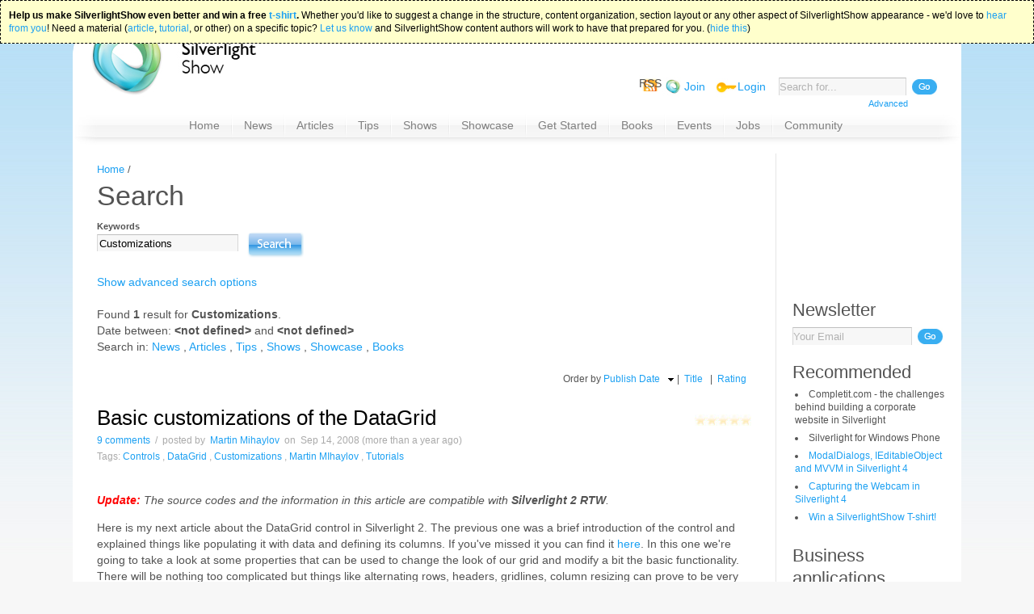

--- FILE ---
content_type: text/html
request_url: https://www.silverlightshow.net/search_q_customizations_ro_1_tg_true_adv_false.html
body_size: 11169
content:
<html xmlns="http://www.w3.org/1999/xhtml" xml:lang="en">
    <head>

            <link rel="alternate" type="application/rss+xml" title="SilverlightShow: All in one RSS Feed" href="http://feeds2.feedburner.com/silverlightshow">
            <link rel="alternate" type="application/rss+xml" title="SilverlightShow: All comments RSS Feed" href="http://www.silverlightshow.net/rsscomments.ashx">
            <meta name="verify-v1" content="Gp/Wbr2pCf0tBdETypbNiSbKRd5XpYZwYOX375M9dSA=">
            <link rel="Shortcut Icon" href="/silverlightshow.ico" type="image/x-icon">
            <script type="text/javascript" src="/jscript/jquery-1.4.2.min.js"></script>
            <script type="text/javascript" src="/jscript/jquery.cookie.js"></script>
            <script type="text/javascript" src="/jscript/jquery.easing.1.3.js"></script>
    <link type="text/css" rel="stylesheet" href="httpcombiner-ashx_s_csssearch_t_text/css_v_25.css">
<!--[if lt IE 7]><link rel="stylesheet" type="text/css" href="http://www.silverlightshow.net/Styles/Browsers/ie6.css" /><![endif]--><link href="/webresource.axd_d_vwveuj2tjw_hef_ghtcjsor10cupcf94glgbl55nzwiluxctjltl_prn8ccje173s1m9m9hhukhpkywm0pnt0a2_t_633989104680000000.css" type="text/css" rel="stylesheet"><link href="/webresource.axd_d_bzussl9pz1ay4dyjyegoq_atrjo7tfmqvcpkyqtwvk-iroi_wfh1tjyofa36asc50_t_633957966320000000.css" type="text/css" rel="stylesheet" class="Telerik_stylesheet"><title>
	Search: Customizations
</title></head>
    <body id="body">
        <form name="aspnetForm" method="post" action="Search_q_Customizations_ro_1_tg_true_adv_false.html" id="aspnetForm">
<div>
<input type="hidden" name="__VIEWSTATE" id="__VIEWSTATE" value="/[base64]">
</div>
<script src="/jscript/rating.js" type="text/javascript"></script>
<script src="/scriptresource.axd_d_3uejxzvlxtiw02xirjq5yk3fnnapatmbm5rl5jkewilvnv-jf73jtkp-p4txcxilfjfktpdxij4xr5xu0mvvkzz8a1_w4nxgspzjpugbhyk1_t_ffffffffd78b4261.js" type="text/javascript"></script>
<script src="/scriptresource.axd_d_302vs33vkywvzh_t9wgvb9ei_erban4njp9nrnvt8sg8s-aqmpx7vlhuqrxyohui0_t_51c6accc.js" type="text/javascript"></script>
<script src="/scriptresource.axd_d_302vs33vkywvzh_t9wgvb9ei_erban4njp9nrnvt8shcrwk0tzyyf31p21hflndnauqb8xezigdfwhszic0h9q2_t_51c6accc.js" type="text/javascript"></script>
<script src="/scriptresource.axd_d_302vs33vkywvzh_t9wgvb9ei_erban4njp9nrnvt8shajkwbexj21ejcqizfokoi_twdqpobi8-lyuicmgpfhg2_t_51c6accc.js" type="text/javascript"></script>
<script src="/scriptresource.axd_d_302vs33vkywvzh_t9wgvb9ei_erban4njp9nrnvt8sisyxylz6vcgk2ztqpod6bqdly_-jemtr7b42nqr_izcddwqhm4t1nzlpovpktyeq81_t_51c6accc.js" type="text/javascript"></script>
<script src="/scriptresource.axd_d_302vs33vkywvzh_t9wgvb9ei_erban4njp9nrnvt8shi57xad7oqyousgv4j1t5jpmaakixl9-yspa3qihj9xrj8ytowhg_h8g5dl4cjkja1_t_51c6accc.js" type="text/javascript"></script>
<script src="/scriptresource.axd_d_302vs33vkywvzh_t9wgvb8uf1litfblylz4bunattqyrhcryx0drys2dcufygn9uk-pp_yrx3hayhnx4e6me9g2_t_51c6accc.js" type="text/javascript"></script>
<script src="/scriptresource.axd_d_ilm9wvwydjebjlh1vz6qmnorneafld_alxil_iork9el_74iq-pg4gscgjx9bz16go0pixl57cvey8hpopfbmq2_t_47258e1e.js" type="text/javascript"></script>
<script src="/scriptresource.axd_d_ilm9wvwydjebjlh1vz6qmnorneafld_alxil_iork9gjfqpqrsaguzpwr8deecsvgpbprzswlrn7f69lsnnbbhlrxhyzsqce7kylsyxmzng1_t_47258e1e.js" type="text/javascript"></script>
<script src="/scriptresource.axd_d_ilm9wvwydjebjlh1vz6qmnorneafld_alxil_iork9ghfy_ezwwhv34wsi7fmnnjzm2asf_jaettdvpjs0rsp74destzbcthaqwcdlrcyyo1_t_47258e1e.js" type="text/javascript"></script>
<script src="/scriptresource.axd_d_ilm9wvwydjebjlh1vz6qmnorneafld_alxil_iork9h7aijhgfl8mpm-ichh6ok_5hwrmkd5ihs8cqty58fjiq2_t_47258e1e.js" type="text/javascript"></script>
<script src="/scriptresource.axd_d_ilm9wvwydjebjlh1vz6qmnorneafld_alxil_iork9ec7kajn5siza_mhyoe-8dtlcppk8n0y6nbvc-_fvuv9g2_t_47258e1e.js" type="text/javascript"></script>
<script src="/scriptresource.axd_d_ilm9wvwydjebjlh1vz6qmnorneafld_alxil_iork9frmzivr8yqyge5ph4ept_lmbyh5fh6ymtrykd8lok6lg2_t_47258e1e.js" type="text/javascript"></script>
<script src="/scriptresource.axd_d_ilm9wvwydjebjlh1vz6qmnorneafld_alxil_iork9frmzivr8yqyge5ph4ept_lgk6mzixag2bdx00lvyhjcvdlu3wrke9pqec8zeoa2hm1_t_47258e1e.js" type="text/javascript"></script>
<script src="/scriptresource.axd_d_ilm9wvwydjebjlh1vz6qmnorneafld_alxil_iork9eginowj887mzgajoflapy2u9cdbdef1kbp1wvobkugiepy5r9d03umcs6xkdfu9c01_t_47258e1e.js" type="text/javascript"></script>
<script src="/scriptresource.axd_d_ilm9wvwydjebjlh1vz6qmnorneafld_alxil_iork9edgtbxeaosyld6klfww5k84qdoqtylfylu5kooc3wbxg2_t_47258e1e.js" type="text/javascript"></script>
<script src="/scriptresource.axd_d_ilm9wvwydjebjlh1vz6qmnorneafld_alxil_iork9fqbjhwj9sa07ykifa2vik154zmpmbz-ei5inr-obghg795cahmcgxxnjmjkkv3sxg1_t_47258e1e.js" type="text/javascript"></script>
<script src="/services/commentssubscribe-svc/js.js" type="text/javascript"></script>
            <div id="siteAlign">
                <div id="siteHolder">
                    <div id="siteHeader">
                        <div id="logo">
                            <a id="ctl00_logoLink" class="logoLink noInvert" href="/index.html"><img id="ctl00_imgLogo" src="/images/silverlightshow.jpg" alt="SilverlightShow - Silverlight Community" style="border-width:0px;"></a>
                            <div id="rightHeader">
                                <div class="topBanner">
                                    <div style="height: 10px; overflow: hidden;"></div>
                                    <div id="ctl00_bmpZone3HomeUnderNews_pnlHolder">
    <script type="text/javascript">
        <!--
        var browName = navigator.appName;
        var browDateTime = (new Date()).getTime();
        var browVersion = parseInt(navigator.appVersion);
        var ua=navigator.userAgent.toLowerCase();
        var adcode='';
        if (browName=='Netscape')
        {
            if (browVersion>=5) 
            {
                document.write('<ifr'+'ame src="http://ads.silverlightshow.net/a.aspx?ZoneID=11&amp;Task=Get&amp;Browser=NETSCAPE6&amp;SiteID=1&amp;X=' + browDateTime  + '" width="468" height="60" Marginwidth="0" Marginheight="0" Hspace="0" Vspace="0" Frameborder="0" Scrolling="No"></ifr'+'ame>');
            }
            else if ((browVersion>=4)&&(ua.indexOf("mac")==-1))
            {
                document.write('<s'+'cript src="http://ads.silverlightshow.net/a.aspx?ZoneID=11&amp;Task=Get&amp;Browser=NETSCAPE4&amp;SiteID=1&amp;X=' + browDateTime  + '">');
                document.write('</'+'scr'+'ipt>');
                document.write(adcode);
            }
            else if (browVersion>=3) 
            {
                document.write('<a href="http://ads.silverlightshow.net/a.aspx?ZoneID=11&amp;Task=Click&amp;Mode=HTML&amp;SiteID=1&amp;PageID=' + browDateTime + '&RandomNumber=' + browDateTime  + '" target="_blank"><img src="http://ads.silverlightshow.net/a.aspx?ZoneID=11&amp;Task=Get&amp;Mode=HTML&amp;SiteID=1&PageID=' + browDateTime + '&RandomNumber=' + browDateTime  + '" style="width: 468px; height: 60px;" alt="" /></a>');
            }
        }
        else
        {
            document.write('<ifr'+'ame src="http://ads.silverlightshow.net/a.aspx?ZoneID=11&amp;Task=Get&amp;SiteID=1&amp;X=' + browDateTime  + '" width="468" height="60" Marginwidth="0" Marginheight="0" Hspace="0" Vspace="0" Frameborder="0" Scrolling="No"></ifr'+'ame>');
        }
        // --> 
    </script>
    <noscript>
        <div>
            <a href="/ads_subdomain/a_zoneid_11_task_click_mode_html_siteid_1_pageid_2.html" target="_blank">
            </a>
        </div>
    </noscript>
</div>
                                </div>
                                <div class="login">
                                        <div id="ctl00_cphSearch_search_pnlHolder" class="search">
    <div class="inputDiv">
        <div class="left">
            <input name="ctl00$cphSearch$search$txtSearchBox" type="text" maxlength="50" id="ctl00_cphSearch_search_txtSearchBox" accesskey="S" tabindex="1" title="Search" class="inputField txtSearch">
            <input type="hidden" name="ctl00$cphSearch$search$wtxtSearchBox_ClientState" id="ctl00_cphSearch_search_wtxtSearchBox_ClientState">
        </div>
        <input type="image" name="ctl00$cphSearch$search$imgBtnSearch" id="ctl00_cphSearch_search_imgBtnSearch" tabindex="2" class="ibtnSearch" src="/images/btn_go_search.jpg" alt="Search" style="border-width:0px;">
        <div class="clear"></div>
    </div>
    <div class="moreOptionsSearch">
        <a href="/search_adv_true.html">Advanced</a> 
    </div>
</div>
                                    <ul class="outer">
                                        <li class="outer rss">
                                                RSS
                                        </li>
                                        <li class="outer join">
                                                    <a title="Join the community!" href="/registration.html">Join</a>
                                        </li>
                                        <li class="outer login">
                                            <a id="ctl00_loginStatus" href="/javascript:__dopostback('ctl00%24loginstatus%24ctl02','')">Login</a>
                                        </li>                                    
                                    </ul>
                                </div>                                            
                            </div>                     
                        </div>
                        <div id="menuBackground">
                                <div id="ctl00_cphUpperMenu_upperMenu_pnlHolder" class="upperMenu">
    <div id="ctl00_cphUpperMenu_upperMenu_rmUpperMenu" class="RadMenu RadMenu_sls">
		<!-- 2009.3.1208.35 --><ul class="rmHorizontal rmRootGroup">
			<li class="rmItem rmFirst"><a href="/index.html" class="rmLink"><span class="rmText">Home</span></a></li><li class="rmItem "><a href="/news.html" class="rmLink"><span class="rmText">News</span></a><div class="rmSlide">
				<ul class="rmVertical rmGroup rmLevel1">
					<li class="rmItem rmFirst rmLast"><a href="/submitnews.html" class="rmLink submitArticle"><span class="rmText">Submit News</span></a></li>
				</ul>
			</div></li><li class="rmItem "><a href="/articles.html" class="rmLink"><span class="rmText">Articles</span></a><div class="rmSlide">
				<ul class="rmVertical rmGroup rmLevel1">
					<li class="rmItem rmFirst"><a href="/announcements.html" class="rmLink"><span class="rmText">Announcements</span></a></li><li class="rmItem "><a href="/products.html" class="rmLink"><span class="rmText">Products</span></a><div class="rmSlide">
						<ul class="rmVertical rmGroup rmLevel2">
							<li class="rmItem rmFirst"><a href="/controls.html" class="rmLink"><span class="rmText">Controls</span></a></li><li class="rmItem "><a href="/mediaplayers.html" class="rmLink"><span class="rmText">Media Players</span></a></li><li class="rmItem "><a href="/games.html" class="rmLink"><span class="rmText">Games</span></a></li><li class="rmItem rmLast"><a href="/charts.html" class="rmLink"><span class="rmText">Charts</span></a></li>
						</ul>
					</div></li><li class="rmItem "><a href="/tools.html" class="rmLink"><span class="rmText">Tools</span></a></li><li class="rmItem "><a href="/moonlight.html" class="rmLink"><span class="rmText">Moonlight</span></a></li><li class="rmItem "><a href="/demos.html" class="rmLink"><span class="rmText">Demos</span></a></li><li class="rmItem "><a href="/learn.html" class="rmLink"><span class="rmText">Learn</span></a><div class="rmSlide">
						<ul class="rmVertical rmGroup rmLevel2">
							<li class="rmItem rmFirst"><a href="/videos.html" class="rmLink"><span class="rmText">Videos</span></a></li><li class="rmItem "><a href="/presentations.html" class="rmLink"><span class="rmText">Presentations</span></a></li><li class="rmItem "><a href="/tutorials.html" class="rmLink"><span class="rmText">Tutorials</span></a></li><li class="rmItem "><a href="/resources.html" class="rmLink"><span class="rmText">Resources</span></a></li><li class="rmItem "><a href="/samples.html" class="rmLink"><span class="rmText">Samples</span></a></li><li class="rmItem "><a href="/quickstarts.html" class="rmLink"><span class="rmText">QuickStarts</span></a></li><li class="rmItem rmLast"><a href="/tipsandtricks.html" class="rmLink"><span class="rmText">Tips and Tricks</span></a></li>
						</ul>
					</div></li><li class="rmItem "><a href="/issues.html" class="rmLink"><span class="rmText">Issues</span></a></li><li class="rmItem "><a href="/misc.html" class="rmLink"><span class="rmText">Misc</span></a></li><li class="rmItem "><a href="/whitepapers.html" class="rmLink"><span class="rmText">White Papers</span></a></li><li class="rmItem "><a href="/writeandwincontests.html" class="rmLink"><span class="rmText">Write and Win Contests</span></a><div class="rmSlide">
						<ul class="rmVertical rmGroup rmLevel2">
							<li class="rmItem rmFirst"><a href="/writeandwincontest3.html" class="rmLink"><span class="rmText">16 Dec 08 - 31 Jan 09</span></a></li><li class="rmItem "><a href="/writeandwincontest.html" class="rmLink"><span class="rmText">18 Aug 08 - 28 Sep 08</span></a></li><li class="rmItem "><a href="/silverlightcontestguidelines.html" class="rmLink"><span class="rmText">Guidelines</span></a></li><li class="rmItem rmLast"><a href="/silverlightcontestwriteandwin.html" class="rmLink"><span class="rmText">About the Contest</span></a></li>
						</ul>
					</div></li><li class="rmItem rmLast"><a href="/submitarticle.html" class="rmLink submitArticle"><span class="rmText">Submit Article</span></a></li>
				</ul>
			</div></li><li class="rmItem "><a href="/tips.html" class="rmLink"><span class="rmText">Tips</span></a><div class="rmSlide">
				<ul class="rmVertical rmGroup rmLevel1">
					<li class="rmItem rmFirst"><a href="/learn/general.html" class="rmLink"><span class="rmText">General</span></a></li><li class="rmItem "><a href="/books/expressionblend.html" class="rmLink"><span class="rmText">Expression Blend</span></a></li><li class="rmItem "><a href="/tips/visualstudio.html" class="rmLink"><span class="rmText">Visual Studio</span></a></li><li class="rmItem "><a href="/tools.html" class="rmLink"><span class="rmText">Tools</span></a></li><li class="rmItem "><a href="/tips/stylesandtemplates.html" class="rmLink"><span class="rmText">Styles and Templates</span></a></li><li class="rmItem "><a href="/tips/binding.html" class="rmLink"><span class="rmText">Binding</span></a></li><li class="rmItem "><a href="/resources.html" class="rmLink"><span class="rmText">Resources</span></a></li><li class="rmItem "><a href="/tips/controlsandui.html" class="rmLink"><span class="rmText">Controls and UI</span></a></li><li class="rmItem "><a href="/tips/connectivity.html" class="rmLink"><span class="rmText">Connectivity</span></a></li><li class="rmItem "><a href="/forums/media.html" class="rmLink"><span class="rmText">Media</span></a></li><li class="rmItem rmLast"><a href="/submittip.html" class="rmLink submitArticle"><span class="rmText">Submit Tip</span></a></li>
				</ul>
			</div></li><li class="rmItem "><a href="/shows.html" class="rmLink"><span class="rmText">Shows</span></a></li><li class="rmItem "><a href="/showcase.html" class="rmLink"><span class="rmText">Showcase</span></a><div class="rmSlide">
				<ul class="rmVertical rmGroup rmLevel1">
					<li class="rmItem rmFirst rmLast"><a href="/submitshowcase.html" class="rmLink submitArticle"><span class="rmText">Submit Showcase</span></a></li>
				</ul>
			</div></li><li class="rmItem "><a href="/getstarted.html" class="rmLink"><span class="rmText">Get Started</span></a></li><li class="rmItem "><a href="/books.html" class="rmLink"><span class="rmText">Books</span></a><div class="rmSlide">
				<ul class="rmVertical rmGroup rmLevel1">
					<li class="rmItem rmFirst"><a href="/books/silverlight4.html" class="rmLink"><span class="rmText">Silverlight 4</span></a></li><li class="rmItem "><a href="/books/silverlight3.html" class="rmLink"><span class="rmText">Silverlight 3</span></a></li><li class="rmItem "><a href="/books/silverlight2.html" class="rmLink"><span class="rmText">Silverlight 2</span></a></li><li class="rmItem "><a href="/books/silverlight1-0.html" class="rmLink"><span class="rmText">Silverlight 1.0</span></a></li><li class="rmItem "><a href="/books/expressionblend.html" class="rmLink"><span class="rmText">Expression Blend</span></a></li><li class="rmItem "><a href="/books/design.html" class="rmLink"><span class="rmText">Design</span></a></li><li class="rmItem "><a href="/books/xaml.html" class="rmLink"><span class="rmText">XAML</span></a></li><li class="rmItem "><a href="/books/advancedtopics.html" class="rmLink"><span class="rmText">Advanced Topics</span></a></li><li class="rmItem rmLast"><a href="/submitbook.html" class="rmLink submitArticle"><span class="rmText">Submit Book</span></a></li>
				</ul>
			</div></li><li class="rmItem "><a href="/events.html" class="rmLink"><span class="rmText">Events</span></a><div class="rmSlide">
				<ul class="rmVertical rmGroup rmLevel1">
					<li class="rmItem rmFirst rmLast"><a href="/submitevent.html" class="rmLink submitArticle"><span class="rmText">Submit Event</span></a></li>
				</ul>
			</div></li><li class="rmItem "><a href="/jobs.html" class="rmLink"><span class="rmText">Jobs</span></a><div class="rmSlide">
				<ul class="rmVertical rmGroup rmLevel1">
					<li class="rmItem rmFirst"><a href="/books/design.html" class="rmLink"><span class="rmText">Design</span></a></li><li class="rmItem "><a href="/jobs/itmanagement.html" class="rmLink"><span class="rmText">IT Management</span></a></li><li class="rmItem "><a href="/jobs/testing_qa.html" class="rmLink"><span class="rmText">Testing/QA</span></a></li><li class="rmItem "><a href="/jobs/development.html" class="rmLink"><span class="rmText">Development</span></a></li><li class="rmItem "><a href="/jobs/projectmanagement.html" class="rmLink"><span class="rmText">Project Managemen</span></a></li><li class="rmItem "><a href="/jobs/other.html" class="rmLink"><span class="rmText">Other</span></a></li><li class="rmItem rmLast"><a href="/postjob.html" class="rmLink submitArticle"><span class="rmText">Post Job</span></a></li>
				</ul>
			</div></li><li class="rmItem rmLast"><a href="/.html#" class="rmLink"><span class="rmText">Community</span></a><div class="rmSlide">
				<ul class="rmVertical rmGroup rmLevel1">
					<li class="rmItem rmFirst"><a href="/about.html" class="rmLink"><span class="rmText">About</span></a></li><li class="rmItem "><a href="/newsletter_2010_01.html" class="rmLink"><span class="rmText">Newsletter Issue #1</span></a></li><li class="rmItem "><a href="/newsletters/2010_04.html" class="rmLink"><span class="rmText">Newsletter Issue #2</span></a></li><li class="rmItem "><a href="/termsofuse.html" class="rmLink"><span class="rmText">Terms of Use</span></a></li><li class="rmItem "><a href="/contact.html" class="rmLink"><span class="rmText">Contact</span></a></li><li class="rmItem "><a href="/sitemap.html" class="rmLink"><span class="rmText">Site Map</span></a></li><li class="rmItem "><span class="rmText">Need Silverlight Development?</span></li><li class="rmItem "><a href="mailto:editorial@silverlightshow.net?subject=advertise-on-silverlightshow.&amp;body=thanks-for-your-interest-in-advertising-on-silverlightshow.net." class="rmLink silverlightDev"><span class="rmText">Advertise on SilverlightShow</span></a></li><li class="rmItem "><span class="rmText">Follow us on Twitter</span></li><li class="rmItem rmLast"><span class="rmText">Facebook</span></li>
				</ul>
			</div></li>
		</ul><input id="ctl00_cphUpperMenu_upperMenu_rmUpperMenu_ClientState" name="ctl00_cphUpperMenu_upperMenu_rmUpperMenu_ClientState" type="hidden">
	</div>
    <div class="leftMenu"></div>
    <div class="rightMenu"></div>
</div>
                        </div>
                    </div>
                    <div id="middleHolder">
                        <div id="rightBorder">
                                <div id="rightColumn">
                                    <div class="content">
                                        <div class="clear" style="height: 10px;"></div>
                                            <div class="rightCenter">
                                                <div id="ctl00_cphMiddle_cphRightAll_bmpZone2RightTop_pnlHolder">
    <script type="text/javascript">
        <!--
        var browName = navigator.appName;
        var browDateTime = (new Date()).getTime();
        var browVersion = parseInt(navigator.appVersion);
        var ua=navigator.userAgent.toLowerCase();
        var adcode='';
        if (browName=='Netscape')
        {
            if (browVersion>=5) 
            {
                document.write('<ifr'+'ame src="http://ads.silverlightshow.net/a.aspx?ZoneID=2&amp;Task=Get&amp;Browser=NETSCAPE6&amp;SiteID=1&amp;X=' + browDateTime  + '" width="180" height="150" Marginwidth="0" Marginheight="0" Hspace="0" Vspace="0" Frameborder="0" Scrolling="No"></ifr'+'ame>');
            }
            else if ((browVersion>=4)&&(ua.indexOf("mac")==-1))
            {
                document.write('<s'+'cript src="http://ads.silverlightshow.net/a.aspx?ZoneID=2&amp;Task=Get&amp;Browser=NETSCAPE4&amp;SiteID=1&amp;X=' + browDateTime  + '">');
                document.write('</'+'scr'+'ipt>');
                document.write(adcode);
            }
            else if (browVersion>=3) 
            {
                document.write('<a href="http://ads.silverlightshow.net/a.aspx?ZoneID=2&amp;Task=Click&amp;Mode=HTML&amp;SiteID=1&amp;PageID=' + browDateTime + '&RandomNumber=' + browDateTime  + '" target="_blank"><img src="http://ads.silverlightshow.net/a.aspx?ZoneID=2&amp;Task=Get&amp;Mode=HTML&amp;SiteID=1&PageID=' + browDateTime + '&RandomNumber=' + browDateTime  + '" style="width: 180px; height: 150px;" alt="" /></a>');
            }
        }
        else
        {
            document.write('<ifr'+'ame src="http://ads.silverlightshow.net/a.aspx?ZoneID=2&amp;Task=Get&amp;SiteID=1&amp;X=' + browDateTime  + '" width="180" height="150" Marginwidth="0" Marginheight="0" Hspace="0" Vspace="0" Frameborder="0" Scrolling="No"></ifr'+'ame>');
        }
        // --> 
    </script>
    <noscript>
        <div>
            <a href="/ads_subdomain/a_zoneid_2_task_click_mode_html_siteid_1_pageid_1.html" target="_blank">
                <img src="/ads_subdomain/a.aspx_zoneid_2_task_get_mode_html_siteid_1_pageid_1.jpg" style="width: 180px; height: 150px" alt="">
            </a>
        </div>
    </noscript>
</div>
                                            </div>
                                            <div id="ctl00_cphMiddle_cphRightAll_newsletter_pnlHolder" class="newsletter">
    <div class="clearLeft" style="height: 20px;"></div>
        <script type="text/javascript">
            function Subscribe() 
            {
                var txtMail = document.getElementById('ctl00_cphMiddle_cphRightAll_newsletter_txtMail');
                SilverlightShow.Services.Newsletter.SubscribeForNewsletter(txtMail.value, SubscribeCallback);
                txtMail.value = 'Subscribing...';
            }
            function SubscribeCallback(WebServiceResult) 
            {
                var txtMail = document.getElementById('ctl00_cphMiddle_cphRightAll_newsletter_txtMail');
                txtMail.value = WebServiceResult;
            }
        </script>
    <h4 id="ctl00_cphMiddle_cphRightAll_newsletter_h4Title" class="header">Newsletter</h4>
    <div class="clearLeft" style="height:7px;"></div>
    <div class="inputDiv">
        <div class="left">
            <input name="ctl00$cphMiddle$cphRightAll$newsletter$txtMail" type="text" maxlength="100" id="ctl00_cphMiddle_cphRightAll_newsletter_txtMail" tabindex="1" title="Subscribe for Newsletter" class="inputField txtMail">
            <input type="hidden" name="ctl00$cphMiddle$cphRightAll$newsletter$wtxtMail_ClientState" id="ctl00_cphMiddle_cphRightAll_newsletter_wtxtMail_ClientState">
        </div>    
        <a id="ctl00_cphMiddle_cphRightAll_newsletter_hlnkSubscribeForNewsletter" class="ibtnSubscribe" href="/javascript:subscribe();"><img id="ctl00_cphMiddle_cphRightAll_newsletter_imgSubscribeForNewsletter" src="/images/btn_go_search.jpg" alt="Subscribe" style="border-width:0px;"></a>
        <div class="clear"></div>
    </div>
</div>
    <div class="clearLeft" style="height: 20px;"></div>
    <div id="ctl00_cphMiddle_cphRightAll_cphRight_scEditors_pnlHolder" class="staticContent">
    <h4 id="ctl00_cphMiddle_cphRightAll_cphRight_scEditors_h4Title" class="header">Recommended</h4>
    <div class="clearLeft" style="height: 5px;"></div>
    <ul class="itemsList" style="padding-bottom: 0px; line-height: 16px; overflow-x: hidden; overflow-y: hidden; margin: 0px; padding-left: 0px; padding-right: 0px; display: block; font-size: 12px; padding-top: 0px;">
    <li style="list-style-position: inside; list-style-type: disc; margin-bottom: 6px; margin-left: 3px;">Completit.com - the challenges behind building a corporate website in Silverlight </li>
    <li style="list-style-position: inside; list-style-type: disc; margin-bottom: 6px; margin-left: 3px;">Silverlight for Windows Phone </li>
    <li style="list-style-position: inside; list-style-type: disc; margin-bottom: 6px; margin-left: 3px;"><a href="/items/modaldialogs-ieditableobject-and-mvvm-in-silverlight-4.html">ModalDialogs, IEditableObject and MVVM in Silverlight 4</a></li>
    <li style="list-style-position: inside; list-style-type: disc; margin-bottom: 6px; margin-left: 3px;"><a href="/items/capturing-the-webcam-in-silverlight-4.html">Capturing the Webcam in Silverlight 4</a> </li>
    <li style="list-style-position: inside; list-style-type: disc; margin-bottom: 6px; margin-left: 3px;"><a href="/news/win-a-silverlightshow-t-shirt-.html">Win a SilverlightShow T-shirt!</a> </li>
</ul>
    <div class="clearLeft"></div>
</div>
    <div class="clearLeft" style="height: 20px;"></div>
        <div id="ctl00_cphMiddle_cphRightAll_cphRight_itg_repItemsTags_ctl00_itg_pnlHolder" class="itemsTags">
    <h4 id="ctl00_cphMiddle_cphRightAll_cphRight_itg_repItemsTags_ctl00_itg_h4Title" class="title">
        <a id="ctl00_cphMiddle_cphRightAll_cphRight_itg_repItemsTags_ctl00_itg_hlTitle" href="/search_q_line-of-business_ro_1_tg_true_adv_false_t_1_2_3_4_5.html">Business applications</a>
    </h4>
    <div class="clearLeft" style="height:7px;"></div> 
            <ul class="itemsList" id="ulItemsctl00_cphMiddle_cphRightAll_cphRight_itg_repItemsTags_ctl00_itg">
            <li>
                <a id="ctl00_cphMiddle_cphRightAll_cphRight_itg_repItemsTags_ctl00_itg_repItems_ctl01_Hyperlink2" title="Building N-Tier business applications with WCF RIA Services &#8211; Part II" href="/items/building-n-tier-business-applications-with-wcf-ria-services-part-ii.html">Building N-Tier business applications with WCF RIA Services &#8211; Part II</a>
            </li>
            <li>
                <a id="ctl00_cphMiddle_cphRightAll_cphRight_itg_repItemsTags_ctl00_itg_repItems_ctl02_Hyperlink2" title="Building N-Tier business applications with .NET RIA Services &#8211; Part I" href="/items/building-n-tier-business-applications-with--net-ria-services-part-i.html">Building N-Tier business applications with .NET RIA Services &#8211; Part I</a>
            </li>
            <li>
                <a id="ctl00_cphMiddle_cphRightAll_cphRight_itg_repItemsTags_ctl00_itg_repItems_ctl03_Hyperlink2" title="Building a Silverlight Line-Of-Business Application &#8211; Styling Part 7.2" href="/items/building-a-silverlight-line-of-business-application-styling-part-7-2.html">Building a Silverlight Line-Of-Business Application &#8211; Styling Part 7.2</a>
            </li>
            </ul>
    <div id="ctl00_cphMiddle_cphRightAll_cphRight_itg_repItemsTags_ctl00_itg_divFooter">
        <div id="ctl00_cphMiddle_cphRightAll_cphRight_itg_repItemsTags_ctl00_itg_pnlFooterLinks" class="footerLinks">
                    <ul>
                    <li>
                        <a id="ctl00_cphMiddle_cphRightAll_cphRight_itg_repItemsTags_ctl00_itg_repFooterLinks_ctl01_HyperLink4" href="/search_q_line-of-business_ro_1_tg_true_adv_false_t_1_2_3_4_5.html">More</a>
                    </li>
                    </ul>
	</div>
        <div class="clearLeft"></div>
    </div>
</div>
        <div class="clearLeft" style="height: 20px;"></div>
        <div id="ctl00_cphMiddle_cphRightAll_cphRight_itg_repItemsTags_ctl02_itg_pnlHolder" class="itemsTags">
    <h4 id="ctl00_cphMiddle_cphRightAll_cphRight_itg_repItemsTags_ctl02_itg_h4Title" class="title">
        <a id="ctl00_cphMiddle_cphRightAll_cphRight_itg_repItemsTags_ctl02_itg_hlTitle" href="/search_q_design_patterns_ro_1_tg_true_adv_false_t_1_2_3_4_5.html">Design Patterns</a>
    </h4>
    <div class="clearLeft" style="height:7px;"></div> 
            <ul class="itemsList" id="ulItemsctl00_cphMiddle_cphRightAll_cphRight_itg_repItemsTags_ctl02_itg">
            <li>
                <a id="ctl00_cphMiddle_cphRightAll_cphRight_itg_repItemsTags_ctl02_itg_repItems_ctl01_Hyperlink2" title="Patterns and practices in the Composite Application Library &#8211; part 3" href="/items/patterns-and-practices-in-the-composite-application-library-part-3.html">Patterns and practices in the Composite Application Library &#8211; part 3</a>
            </li>
            <li>
                <a id="ctl00_cphMiddle_cphRightAll_cphRight_itg_repItemsTags_ctl02_itg_repItems_ctl02_Hyperlink2" title="Patterns and practices in the Composite Application Library &#8211; part 2" href="/items/patterns-and-practices-in-the-composite-application-library-part-2.html">Patterns and practices in the Composite Application Library &#8211; part 2</a>
            </li>
            <li>
                <a id="ctl00_cphMiddle_cphRightAll_cphRight_itg_repItemsTags_ctl02_itg_repItems_ctl03_Hyperlink2" title="Patterns and practices in the Composite Application Library &#8211; part 1" href="/items/patterns-and-practices-in-the-composite-application-library-part-1.html">Patterns and practices in the Composite Application Library &#8211; part 1</a>
            </li>
            </ul>
    <div id="ctl00_cphMiddle_cphRightAll_cphRight_itg_repItemsTags_ctl02_itg_divFooter">
        <div id="ctl00_cphMiddle_cphRightAll_cphRight_itg_repItemsTags_ctl02_itg_pnlFooterLinks" class="footerLinks">
                    <ul>
                    <li>
                        <a id="ctl00_cphMiddle_cphRightAll_cphRight_itg_repItemsTags_ctl02_itg_repFooterLinks_ctl01_HyperLink4" href="/search_q_design_patterns_ro_1_tg_true_adv_false_t_1_2_3_4_5.html">More</a>
                    </li>
                    </ul>
	</div>
        <div class="clearLeft"></div>
    </div>
</div>
    <div class="clearLeft" style="height: 20px;"></div>
    <div id="ctl00_cphMiddle_cphRightAll_cphRight_riBooks_pnlHolder" class="randomItem">
    <h4 id="ctl00_cphMiddle_cphRightAll_cphRight_riBooks_h4Title" class="header">Book</h4>
    <div class="clearLeft" style="height: 5px;"></div>
    <div>
                <a id="ctl00_cphMiddle_cphRightAll_cphRight_riBooks_hlItem" class="imageHolder" href="/book/beginning-silverlight-4-in-c.html"><img id="ctl00_cphMiddle_cphRightAll_cphRight_riBooks_imgItem" src="/storage/thumb_book_46.jpg" alt="Beginning Silverlight 4 in C#" style="border-width:0px;"></a>
    </div>
    <div id="ctl00_cphMiddle_cphRightAll_cphRight_riBooks_divFooter">
        <div id="ctl00_cphMiddle_cphRightAll_cphRight_riBooks_pnlFooterLinks" class="footerLinks">
            <ul>
                        <li>
                            <a id="ctl00_cphMiddle_cphRightAll_cphRight_riBooks_repFooterLinks_ctl00_HyperLink1" href="/books.html">Show more books</a>
                        </li>
            </ul>
	</div>
        <div class="clearLeft"></div>
    </div>
</div>
    <div class="clearLeft" style="height: 20px;"></div>
                                            <div class="clear" style="height: 20px;"></div>
                                            <div class="rightCenter">
                                                <div id="ctl00_cphMiddle_cphRightAll_bmpZone4RightBottom_pnlHolder">
    <script type="text/javascript">
        <!--
        var browName = navigator.appName;
        var browDateTime = (new Date()).getTime();
        var browVersion = parseInt(navigator.appVersion);
        var ua=navigator.userAgent.toLowerCase();
        var adcode='';
        if (browName=='Netscape')
        {
            if (browVersion>=5) 
            {
                document.write('<ifr'+'ame src="http://ads.silverlightshow.net/a.aspx?ZoneID=4&amp;Task=Get&amp;Browser=NETSCAPE6&amp;SiteID=1&amp;X=' + browDateTime  + '" width="180" height="150" Marginwidth="0" Marginheight="0" Hspace="0" Vspace="0" Frameborder="0" Scrolling="No"></ifr'+'ame>');
            }
            else if ((browVersion>=4)&&(ua.indexOf("mac")==-1))
            {
                document.write('<s'+'cript src="http://ads.silverlightshow.net/a.aspx?ZoneID=4&amp;Task=Get&amp;Browser=NETSCAPE4&amp;SiteID=1&amp;X=' + browDateTime  + '">');
                document.write('</'+'scr'+'ipt>');
                document.write(adcode);
            }
            else if (browVersion>=3) 
            {
                document.write('<a href="http://ads.silverlightshow.net/a.aspx?ZoneID=4&amp;Task=Click&amp;Mode=HTML&amp;SiteID=1&amp;PageID=' + browDateTime + '&RandomNumber=' + browDateTime  + '" target="_blank"><img src="http://ads.silverlightshow.net/a.aspx?ZoneID=4&amp;Task=Get&amp;Mode=HTML&amp;SiteID=1&PageID=' + browDateTime + '&RandomNumber=' + browDateTime  + '" style="width: 180px; height: 150px;" alt="" /></a>');
            }
        }
        else
        {
            document.write('<ifr'+'ame src="http://ads.silverlightshow.net/a.aspx?ZoneID=4&amp;Task=Get&amp;SiteID=1&amp;X=' + browDateTime  + '" width="180" height="150" Marginwidth="0" Marginheight="0" Hspace="0" Vspace="0" Frameborder="0" Scrolling="No"></ifr'+'ame>');
        }
        // --> 
    </script>
    <noscript>
        <div>
        </div>
    </noscript>
</div>
	                                        </div>
                                    </div>
                                </div>
                                <div id="contentMargins">
                                    <div id="contentHolder">
    <div id="ctl00_cphMiddle_cphSubHeader_hdrItems_pnlHolder" class="header">
    <span id="ctl00_cphMiddle_cphSubHeader_hdrItems_smpSitemap"><a href="/.html#ctl00_cphmiddle_cphsubheader_hdritems_smpsitemap_skiplink"><img alt="Skip Navigation Links" height="0" width="0" src="/webresource.axd_d_1en4bikjuqoyuhokxep8iq2_t_633834304103732959.jpg" style="border-width:0px;"></a><span><a title="Home" href="/index.html">Home</a></span><span> / </span><span class="currentNode">Search</span><a id="ctl00_cphMiddle_cphSubHeader_hdrItems_smpSitemap_SkipLink"></a></span>
    <br>
    <h1 id="ctl00_cphMiddle_cphSubHeader_hdrItems_h1Title" class="title">Search</h1>
</div>
    <div>
        <div class="keywords">
            <label for="ctl00_cphMiddle_ContentPlaceHolderContent_txtKeywords" id="ctl00_cphMiddle_ContentPlaceHolderContent_lblKeywords">Keywords</label>
        </div>
        <div class="searchBox">
            <input name="ctl00$cphMiddle$ContentPlaceHolderContent$txtKeywords" type="text" value="Customizations" maxlength="50" id="ctl00_cphMiddle_ContentPlaceHolderContent_txtKeywords" accesskey="S" tabindex="1" title="Search for Silverlight information" class="inputField searchInput">
            <input type="image" name="ctl00$cphMiddle$ContentPlaceHolderContent$imgbtnSearch" id="ctl00_cphMiddle_ContentPlaceHolderContent_imgbtnSearch" tabindex="2" class="searchButton" src="/images/button_search.gif" onclick='javascript:WebForm_DoPostBackWithOptions(new WebForm_PostBackOptions("ctl00$cphMiddle$ContentPlaceHolderContent$imgbtnSearch", "", true, "vgKeywords", "", false, false))' style="border-width:0px;">
        </div>
        <div class="clear"></div>
        &#160;
        <div id="ctl00_cphMiddle_ContentPlaceHolderContent_upnlControlAdvancedSearch">
                <div id="ctl00_cphMiddle_ContentPlaceHolderContent_pnlAdvancedSearchOptions" class="advancedOptionsHidden">
                    <div id="ctl00_cphMiddle_ContentPlaceHolderContent_advancedSearchOptions_pnlHolder" class="advancedSearch">
    <div class="smallTitle">
        <label for="ctl00_cphMiddle_ContentPlaceHolderContent_advancedSearchOptions_rblstSearchInTags" id="ctl00_cphMiddle_ContentPlaceHolderContent_advancedSearchOptions_Label1">Search in:</label>
    </div>
    <div>
        <span id="ctl00_cphMiddle_ContentPlaceHolderContent_advancedSearchOptions_rblstSearchInTags"><input id="ctl00_cphMiddle_ContentPlaceHolderContent_advancedSearchOptions_rblstSearchInTags_0" type="radio" name="ctl00$cphMiddle$ContentPlaceHolderContent$advancedSearchOptions$rblstSearchInTags" value="false"><label for="ctl00_cphMiddle_ContentPlaceHolderContent_advancedSearchOptions_rblstSearchInTags_0"><b>title &amp; content</b>&#160;&#160;</label><input id="ctl00_cphMiddle_ContentPlaceHolderContent_advancedSearchOptions_rblstSearchInTags_1" type="radio" name="ctl00$cphMiddle$ContentPlaceHolderContent$advancedSearchOptions$rblstSearchInTags" value="true" checked><label for="ctl00_cphMiddle_ContentPlaceHolderContent_advancedSearchOptions_rblstSearchInTags_1"><b>tags</b> (exact match)</label></span>
    </div>
    <div class="smallTitle">
        <label for="ctl00_cphMiddle_ContentPlaceHolderContent_advancedSearchOptions_rblstFindResults" id="ctl00_cphMiddle_ContentPlaceHolderContent_advancedSearchOptions_lblFindResults">Find results</label>
    </div>
    <div>
        <span id="ctl00_cphMiddle_ContentPlaceHolderContent_advancedSearchOptions_rblstFindResults"><input id="ctl00_cphMiddle_ContentPlaceHolderContent_advancedSearchOptions_rblstFindResults_0" type="radio" name="ctl00$cphMiddle$ContentPlaceHolderContent$advancedSearchOptions$rblstFindResults" value="AllWords"><label for="ctl00_cphMiddle_ContentPlaceHolderContent_advancedSearchOptions_rblstFindResults_0">with <b>all</b> of the words&#160;&#160;</label><input id="ctl00_cphMiddle_ContentPlaceHolderContent_advancedSearchOptions_rblstFindResults_1" type="radio" name="ctl00$cphMiddle$ContentPlaceHolderContent$advancedSearchOptions$rblstFindResults" value="ExactPhrase" checked><label for="ctl00_cphMiddle_ContentPlaceHolderContent_advancedSearchOptions_rblstFindResults_1">with the <b>exact phrase</b>&#160;&#160;</label><input id="ctl00_cphMiddle_ContentPlaceHolderContent_advancedSearchOptions_rblstFindResults_2" type="radio" name="ctl00$cphMiddle$ContentPlaceHolderContent$advancedSearchOptions$rblstFindResults" value="AtLeastOneOfTheWords"><label for="ctl00_cphMiddle_ContentPlaceHolderContent_advancedSearchOptions_rblstFindResults_2">with <b>at least one</b> of the words&#160;&#160;</label></span>
    </div>
    <div class="smallTitle">
        <label for="ctl00_cphMiddle_ContentPlaceHolderContent_advancedSearchOptions_txtPublishDateFrom" id="ctl00_cphMiddle_ContentPlaceHolderContent_advancedSearchOptions_lblPublishDate">Publish date range (mm/dd/yyyy)</label>
    </div>
    <div class="datesHolder">
        <div class="dates">
            <label for="ctl00_cphMiddle_ContentPlaceHolderContent_advancedSearchOptions_txtPublishDateFrom" id="ctl00_cphMiddle_ContentPlaceHolderContent_advancedSearchOptions_lblPublishDateFrom">from</label>
        </div>
        <div class="dates">
            <input name="ctl00$cphMiddle$ContentPlaceHolderContent$advancedSearchOptions$txtPublishDateFrom" type="text" id="ctl00_cphMiddle_ContentPlaceHolderContent_advancedSearchOptions_txtPublishDateFrom" class="inputField">
        </div>
        <div class="dates">
            <input type="image" name="ctl00$cphMiddle$ContentPlaceHolderContent$advancedSearchOptions$imgbtnPopDateFrom" id="ctl00_cphMiddle_ContentPlaceHolderContent_advancedSearchOptions_imgbtnPopDateFrom" src="/images/calendar_schedulehs.png" alt="Click to show calendar" style="border-width:0px;">
        </div>
        <div class="dates">
        </div>
        <div class="dates">
            <label for="ctl00_cphMiddle_ContentPlaceHolderContent_advancedSearchOptions_txtPublishDateTo" id="ctl00_cphMiddle_ContentPlaceHolderContent_advancedSearchOptions_lblPublishDateTo">to</label>
        </div>
        <div class="dates">
            <input name="ctl00$cphMiddle$ContentPlaceHolderContent$advancedSearchOptions$txtPublishDateTo" type="text" id="ctl00_cphMiddle_ContentPlaceHolderContent_advancedSearchOptions_txtPublishDateTo" class="inputField">
        </div>
        <div class="dates">
            <input type="image" name="ctl00$cphMiddle$ContentPlaceHolderContent$advancedSearchOptions$imgbtnPopDateTo" id="ctl00_cphMiddle_ContentPlaceHolderContent_advancedSearchOptions_imgbtnPopDateTo" src="/images/calendar_schedulehs.png" alt="Click to show calendar" style="border-width:0px;">
        </div>
        <div class="dates">
        </div>
    </div>
    <div class="smallTitle">
        <label for="ctl00_cphMiddle_ContentPlaceHolderContent_advancedSearchOptions_cblstTypes" id="ctl00_cphMiddle_ContentPlaceHolderContent_advancedSearchOptions_lblSearchIn">Search in</label>
    </div>
    <div class="types">
			<div class="AspNet-CheckBoxList" id="ctl00_cphMiddle_ContentPlaceHolderContent_advancedSearchOptions_cblstTypes">
				<ul class="AspNet-CheckBoxList-Outer-List">
					<li class="AspNet-CheckBoxList-Row">
						<ul class="AspNet-CheckBoxList-Row-List">
							<li class="AspNet-CheckBoxList-Item">
								<input id="ctl00_cphMiddle_ContentPlaceHolderContent_advancedSearchOptions_cblstTypes_0" type="checkbox" name="ctl00$cphMiddle$ContentPlaceHolderContent$advancedSearchOptions$cblstTypes$0" value="News" checked>
								<label for="ctl00_cphMiddle_ContentPlaceHolderContent_advancedSearchOptions_cblstTypes_0">News</label>
							</li>
							<li class="AspNet-CheckBoxList-Item">
								<input id="ctl00_cphMiddle_ContentPlaceHolderContent_advancedSearchOptions_cblstTypes_1" type="checkbox" name="ctl00$cphMiddle$ContentPlaceHolderContent$advancedSearchOptions$cblstTypes$1" value="Articles" checked>
								<label for="ctl00_cphMiddle_ContentPlaceHolderContent_advancedSearchOptions_cblstTypes_1">Articles</label>
							</li>
							<li class="AspNet-CheckBoxList-Item">
								<input id="ctl00_cphMiddle_ContentPlaceHolderContent_advancedSearchOptions_cblstTypes_2" type="checkbox" name="ctl00$cphMiddle$ContentPlaceHolderContent$advancedSearchOptions$cblstTypes$2" value="Tips" checked>
								<label for="ctl00_cphMiddle_ContentPlaceHolderContent_advancedSearchOptions_cblstTypes_2">Tips</label>
							</li>
						</ul>
					</li><li class="AspNet-CheckBoxList-Row">
						<ul class="AspNet-CheckBoxList-Row-List">
							<li class="AspNet-CheckBoxList-Item">
								<input id="ctl00_cphMiddle_ContentPlaceHolderContent_advancedSearchOptions_cblstTypes_3" type="checkbox" name="ctl00$cphMiddle$ContentPlaceHolderContent$advancedSearchOptions$cblstTypes$3" value="Shows" checked>
								<label for="ctl00_cphMiddle_ContentPlaceHolderContent_advancedSearchOptions_cblstTypes_3">Shows</label>
							</li>
							<li class="AspNet-CheckBoxList-Item">
								<input id="ctl00_cphMiddle_ContentPlaceHolderContent_advancedSearchOptions_cblstTypes_4" type="checkbox" name="ctl00$cphMiddle$ContentPlaceHolderContent$advancedSearchOptions$cblstTypes$4" value="Showcase" checked>
								<label for="ctl00_cphMiddle_ContentPlaceHolderContent_advancedSearchOptions_cblstTypes_4">Showcase</label>
							</li>
							<li class="AspNet-CheckBoxList-Item">
								<input id="ctl00_cphMiddle_ContentPlaceHolderContent_advancedSearchOptions_cblstTypes_5" type="checkbox" name="ctl00$cphMiddle$ContentPlaceHolderContent$advancedSearchOptions$cblstTypes$5" value="Books" checked>
								<label for="ctl00_cphMiddle_ContentPlaceHolderContent_advancedSearchOptions_cblstTypes_5">Books</label>
							</li>
						</ul>
					</li>
				</ul>
			</div>
    </div>
    <div class="smallTitle">
        <span id="ctl00_cphMiddle_ContentPlaceHolderContent_advancedSearchOptions_lblResultsPerPage">Results Per Page</span>
    </div>
    <div>
        <span id="ctl00_cphMiddle_ContentPlaceHolderContent_advancedSearchOptions_rblstResultsPerPage"><input id="ctl00_cphMiddle_ContentPlaceHolderContent_advancedSearchOptions_rblstResultsPerPage_0" type="radio" name="ctl00$cphMiddle$ContentPlaceHolderContent$advancedSearchOptions$rblstResultsPerPage" value="10" checked><label for="ctl00_cphMiddle_ContentPlaceHolderContent_advancedSearchOptions_rblstResultsPerPage_0">10&#160;&#160;</label><input id="ctl00_cphMiddle_ContentPlaceHolderContent_advancedSearchOptions_rblstResultsPerPage_1" type="radio" name="ctl00$cphMiddle$ContentPlaceHolderContent$advancedSearchOptions$rblstResultsPerPage" value="20"><label for="ctl00_cphMiddle_ContentPlaceHolderContent_advancedSearchOptions_rblstResultsPerPage_1">20&#160;&#160;</label><input id="ctl00_cphMiddle_ContentPlaceHolderContent_advancedSearchOptions_rblstResultsPerPage_2" type="radio" name="ctl00$cphMiddle$ContentPlaceHolderContent$advancedSearchOptions$rblstResultsPerPage" value="30"><label for="ctl00_cphMiddle_ContentPlaceHolderContent_advancedSearchOptions_rblstResultsPerPage_2">30&#160;&#160;</label><input id="ctl00_cphMiddle_ContentPlaceHolderContent_advancedSearchOptions_rblstResultsPerPage_3" type="radio" name="ctl00$cphMiddle$ContentPlaceHolderContent$advancedSearchOptions$rblstResultsPerPage" value="40"><label for="ctl00_cphMiddle_ContentPlaceHolderContent_advancedSearchOptions_rblstResultsPerPage_3">40&#160;&#160;</label><input id="ctl00_cphMiddle_ContentPlaceHolderContent_advancedSearchOptions_rblstResultsPerPage_4" type="radio" name="ctl00$cphMiddle$ContentPlaceHolderContent$advancedSearchOptions$rblstResultsPerPage" value="50"><label for="ctl00_cphMiddle_ContentPlaceHolderContent_advancedSearchOptions_rblstResultsPerPage_4">50&#160;&#160;</label></span>
    </div>
		</div>
	</div>
                <div>
                    <a id="ctl00_cphMiddle_ContentPlaceHolderContent_lbtnControlAdvancedSearchOptions" class="showHide" href="/javascript:__dopostback('ctl00%24cphmiddle%24contentplaceholdercontent%24lbtncontroladvancedsearchoptions','')">Show advanced search options</a>
                </div>
</div>
        <br>
        <div>
            Found <span style="font-weight: bold;">1</span> result for <span style="font-weight: bold;">Customizations</span>.<br> Date between: <span style="font-weight: bold;">&lt;not defined&gt;</span> and <span style="font-weight: bold;">&lt;not defined&gt;</span> <br>
            <span>
                Search in: 
                        <a href="/news.html">News</a>
                    , 
                        <a href="/articles.html">Articles</a>
                    , 
                        <a href="/tips.html">Tips</a>
                    , 
                        <a href="/shows.html">Shows</a>
                    , 
                        <a href="/showcase.html">Showcase</a>
                    , 
                        <a href="/books.html">Books</a>
            </span>
        </div>
        <br>
        <div id="ctl00_cphMiddle_ContentPlaceHolderContent_searchOrder_pnlHolder" class="orderPanel">
    <span>
        Order by
    </span>
    <a id="ctl00_cphMiddle_ContentPlaceHolderContent_searchOrder_ltbnOrderByPublishDate" href="/javascript:__dopostback('ctl00%24cphmiddle%24contentplaceholdercontent%24searchorder%24ltbnorderbypublishdate','')">Publish Date</a>
    &#160;
    <span>
    </span>
    <span>
        <img id="ctl00_cphMiddle_ContentPlaceHolderContent_searchOrder_imgOrderPublishDateDesc" src="/images/asc.png" alt="Ascending" style="border-width:0px;">
    </span>
    |&#160;
    <span>
        <a id="ctl00_cphMiddle_ContentPlaceHolderContent_searchOrder_lbtnOrderByTitle" href="/javascript:__dopostback('ctl00%24cphmiddle%24contentplaceholdercontent%24searchorder%24lbtnorderbytitle','')">Title</a>
    </span>
    &#160;
    <span>
    </span>
    <span>
    </span>
    |&#160;
    <span>
        <a id="ctl00_cphMiddle_ContentPlaceHolderContent_searchOrder_lbtnOrderByRating" href="/javascript:__dopostback('ctl00%24cphmiddle%24contentplaceholdercontent%24searchorder%24lbtnorderbyrating','')">Rating</a>
    </span>
    &#160;
    <span>
    </span>
    <span>
    </span>
    <input type="hidden" name="ctl00$cphMiddle$ContentPlaceHolderContent$searchOrder$hfOrderBy" id="ctl00_cphMiddle_ContentPlaceHolderContent_searchOrder_hfOrderBy" value="1">
</div>
        <div class="clear"></div>
        <br>
                <ul class="slsItems">
                <li class="slsItem">
                    <div id="ctl00_cphMiddle_ContentPlaceHolderContent_repItems_ctl01_resourceItem_pnlHolder" class="itemBanner">
    <div>
        <div class="ratingHolder">
            <div id="ctl00_cphMiddle_ContentPlaceHolderContent_repItems_ctl01_resourceItem_itemRating_pnlHolder" class="rating">
        <script type="text/javascript">
            var votesCountctl00_cphMiddle_ContentPlaceHolderContent_repItems_ctl01_resourceItem_itemRating = 0;
            var ratingctl00_cphMiddle_ContentPlaceHolderContent_repItems_ctl01_resourceItem_itemRating = 0;
            function RateCallbackctl00_cphMiddle_ContentPlaceHolderContent_repItems_ctl01_resourceItem_itemRating(result) {
                if (result > 0) {
                    ratingctl00_cphMiddle_ContentPlaceHolderContent_repItems_ctl01_resourceItem_itemRating = result;
                    SetCurrentRating('ctl00_cphMiddle_ContentPlaceHolderContent_repItems_ctl01_resourceItem_itemRating_pnlHolder', result, "noInvert disabled fullStar", "noInvert disabled emptyStar", true);
                    if(votesCountctl00_cphMiddle_ContentPlaceHolderContent_repItems_ctl01_resourceItem_itemRating!=null)
                    {
                        votesCountctl00_cphMiddle_ContentPlaceHolderContent_repItems_ctl01_resourceItem_itemRating ++;
                        SetVotesCount('ctl00_cphMiddle_ContentPlaceHolderContent_repItems_ctl01_resourceItem_itemRating_lblUsersRated', '(' + votesCountctl00_cphMiddle_ContentPlaceHolderContent_repItems_ctl01_resourceItem_itemRating + ' votes)');
                    }
                    SetRatingCookie('r', 'i8787', '1');
                } 
            }
        </script>
    <a id="ctl00_cphMiddle_ContentPlaceHolderContent_repItems_ctl01_resourceItem_itemRating_hlRate1" class="noInvert disabled emptyStar" href="/javascript:void(0);"></a>
    <a id="ctl00_cphMiddle_ContentPlaceHolderContent_repItems_ctl01_resourceItem_itemRating_hlRate2" class="noInvert disabled emptyStar" href="/javascript:void(0);"></a>
    <a id="ctl00_cphMiddle_ContentPlaceHolderContent_repItems_ctl01_resourceItem_itemRating_hlRate3" class="noInvert disabled emptyStar" href="/javascript:void(0);"></a>
    <a id="ctl00_cphMiddle_ContentPlaceHolderContent_repItems_ctl01_resourceItem_itemRating_hlRate4" class="noInvert disabled emptyStar" href="/javascript:void(0);"></a>
    <a id="ctl00_cphMiddle_ContentPlaceHolderContent_repItems_ctl01_resourceItem_itemRating_hlRate5" class="noInvert disabled emptyStar" href="/javascript:void(0);"></a>
	</div>
        </div>
        <div class="titleHolder">
            <h2>
                <a id="ctl00_cphMiddle_ContentPlaceHolderContent_repItems_ctl01_resourceItem_hlnkTitle" href="/items/basic-customizations-of-the-datagrid.html">Basic customizations of the DataGrid</a>
            </h2>
        </div>
    </div>
    <div class="postDetailsNoMargin">
        <span>
            <a id="ctl00_cphMiddle_ContentPlaceHolderContent_repItems_ctl01_resourceItem_hlnkComments" href="/items/basic-customizations-of-the-datagrid.html#comments">9 comments</a>
            &#160;/&#160; 
                    posted by&#160;
                    <a id="ctl00_cphMiddle_ContentPlaceHolderContent_repItems_ctl01_resourceItem_hlnkAuthor" href="/profile_userid_72a9c98f-cd6a-41ca-81a4-716880254d57.html">Martin Mihaylov</a>
                    &#160;on&#160;
            Sep 14, 2008 (more than a year ago)
        </span>
    </div>
    <div class="clear"></div>
    <div class="postDetails">
        <span>
            Tags: 
                    <a id="ctl00_cphMiddle_ContentPlaceHolderContent_repItems_ctl01_resourceItem_repTags_ctl00_hlTag" href="/search_q_controls_ro_1_tg_true_adv_false.html">Controls</a>
                , 
                    <a id="ctl00_cphMiddle_ContentPlaceHolderContent_repItems_ctl01_resourceItem_repTags_ctl02_hlTag" href="/search_q_datagrid_ro_1_tg_true_adv_false.html">DataGrid</a>
                , 
                    <a id="ctl00_cphMiddle_ContentPlaceHolderContent_repItems_ctl01_resourceItem_repTags_ctl04_hlTag" href="/search_q_customizations_ro_1_tg_true_adv_false.html">Customizations</a>
                , 
                    <a id="ctl00_cphMiddle_ContentPlaceHolderContent_repItems_ctl01_resourceItem_repTags_ctl06_hlTag" href="/search_q_martin_mihaylov_ro_1_tg_true_adv_false.html">Martin MIhaylov</a>
                , 
                    <a id="ctl00_cphMiddle_ContentPlaceHolderContent_repItems_ctl01_resourceItem_repTags_ctl08_hlTag" href="/search_q_tutorials_ro_1_tg_true_adv_false.html">Tutorials</a>
        </span>
    </div>
    <div class="articleText">
        <p class="MsoNormal"><font color="#ff0000"><em><strong>Update:</strong></em></font> <em>The source codes and the information in this article are compatible with <strong>Silverlight 2 RTW</strong>.</em></p>
<p>Here is my next article about the DataGrid control in Silverlight 2. The previous one was a brief introduction of the control and explained things like populating it with data and defining its columns. If you've missed it you can find it <a href="/items/introduction-to-the-datagrid-control-in-silverlight-2.html">here</a>. In this one we're going to take a look at some properties that can be used to change the look of our grid and modify a bit the basic functionality. There will be nothing too complicated but things like alternating rows, headers, gridlines, column resizing can prove to be very useful. At the end of the article you can find a live demo and a source code.</p><div class="readMore"><a href="/items/basic-customizations-of-the-datagrid.html">Read more ...</a></div>
    </div>
</div>
                    <div id="ctl00_cphMiddle_ContentPlaceHolderContent_repItems_ctl01_pnlBanner5" style="text-align: center;">
                        <br>
                        <div id="ctl00_cphMiddle_ContentPlaceHolderContent_repItems_ctl01_bmpZone5ItemsAfterFirst_pnlHolder">
    <script type="text/javascript">
        <!--
        var browName = navigator.appName;
        var browDateTime = (new Date()).getTime();
        var browVersion = parseInt(navigator.appVersion);
        var ua=navigator.userAgent.toLowerCase();
        var adcode='';
        if (browName=='Netscape')
        {
            if (browVersion>=5) 
            {
                document.write('<ifr'+'ame src="http://ads.silverlightshow.net/a.aspx?ZoneID=5&amp;Task=Get&amp;Browser=NETSCAPE6&amp;SiteID=1&amp;X=' + browDateTime  + '" width="468" height="60" Marginwidth="0" Marginheight="0" Hspace="0" Vspace="0" Frameborder="0" Scrolling="No"></ifr'+'ame>');
            }
            else if ((browVersion>=4)&&(ua.indexOf("mac")==-1))
            {
                document.write('<s'+'cript src="http://ads.silverlightshow.net/a.aspx?ZoneID=5&amp;Task=Get&amp;Browser=NETSCAPE4&amp;SiteID=1&amp;X=' + browDateTime  + '">');
                document.write('</'+'scr'+'ipt>');
                document.write(adcode);
            }
            else if (browVersion>=3) 
            {
                document.write('<a href="http://ads.silverlightshow.net/a.aspx?ZoneID=5&amp;Task=Click&amp;Mode=HTML&amp;SiteID=1&amp;PageID=' + browDateTime + '&RandomNumber=' + browDateTime  + '" target="_blank"><img src="http://ads.silverlightshow.net/a.aspx?ZoneID=5&amp;Task=Get&amp;Mode=HTML&amp;SiteID=1&PageID=' + browDateTime + '&RandomNumber=' + browDateTime  + '" style="width: 468px; height: 60px;" alt="" /></a>');
            }
        }
        else
        {
            document.write('<ifr'+'ame src="http://ads.silverlightshow.net/a.aspx?ZoneID=5&amp;Task=Get&amp;SiteID=1&amp;X=' + browDateTime  + '" width="468" height="60" Marginwidth="0" Marginheight="0" Hspace="0" Vspace="0" Frameborder="0" Scrolling="No"></ifr'+'ame>');
        }
        // --> 
    </script>
    <noscript>
        <div>
        </div>
    </noscript>
	</div>
                        <br>
</div>
                </li>
                </ul>
        <div style="text-align: center;">
            <div id="ctl00_cphMiddle_ContentPlaceHolderContent_bmpZone6ItemsBottom_pnlHolder">
    <script type="text/javascript">
        <!--
        var browName = navigator.appName;
        var browDateTime = (new Date()).getTime();
        var browVersion = parseInt(navigator.appVersion);
        var ua=navigator.userAgent.toLowerCase();
        var adcode='';
        if (browName=='Netscape')
        {
            if (browVersion>=5) 
            {
                document.write('<ifr'+'ame src="http://ads.silverlightshow.net/a.aspx?ZoneID=6&amp;Task=Get&amp;Browser=NETSCAPE6&amp;SiteID=1&amp;X=' + browDateTime  + '" width="468" height="60" Marginwidth="0" Marginheight="0" Hspace="0" Vspace="0" Frameborder="0" Scrolling="No"></ifr'+'ame>');
            }
            else if ((browVersion>=4)&&(ua.indexOf("mac")==-1))
            {
                document.write('<s'+'cript src="http://ads.silverlightshow.net/a.aspx?ZoneID=6&amp;Task=Get&amp;Browser=NETSCAPE4&amp;SiteID=1&amp;X=' + browDateTime  + '">');
                document.write('</'+'scr'+'ipt>');
                document.write(adcode);
            }
            else if (browVersion>=3) 
            {
                document.write('<a href="http://ads.silverlightshow.net/a.aspx?ZoneID=6&amp;Task=Click&amp;Mode=HTML&amp;SiteID=1&amp;PageID=' + browDateTime + '&RandomNumber=' + browDateTime  + '" target="_blank"><img src="http://ads.silverlightshow.net/a.aspx?ZoneID=6&amp;Task=Get&amp;Mode=HTML&amp;SiteID=1&PageID=' + browDateTime + '&RandomNumber=' + browDateTime  + '" style="width: 468px; height: 60px;" alt="" /></a>');
            }
        }
        else
        {
            document.write('<ifr'+'ame src="http://ads.silverlightshow.net/a.aspx?ZoneID=6&amp;Task=Get&amp;SiteID=1&amp;X=' + browDateTime  + '" width="468" height="60" Marginwidth="0" Marginheight="0" Hspace="0" Vspace="0" Frameborder="0" Scrolling="No"></ifr'+'ame>');
        }
        // --> 
    </script>
    <noscript>
        <div>
        </div>
    </noscript>
</div>
        </div>
        <br>
        <div class="clear"></div>
    </div>
                                    </div>
                                </div>
                            <div id="footer">
                                <div id="leftFooter">
                                    <div style="height: 15px; overflow: hidden;"></div>
                                    <div>
                                        &#169; 2007-2010 SilverlightShow&#160;&#160;&#160; Powered by &#160;
                                            <img id="ctl00_imgCompletIT" src="/images/footer_logo.gif" alt="CompletIT" style="border-width:0px;">
                                        <br>
                                        Unless otherwise specified, all content is made available under the 
                                        Creative Commons License
                                        &#160;
                                        &#160;
                                        <a id="ctl00_hlnkTermsOfUse" href="/termsofuse.html">Terms Of Use</a>
                                        <br>
                                        Microsoft Silverlight and the Silverlight Logo are registered trademarks of the Microsoft group of companies.
                                        <br>
                                        SilverlightShow is an independent developer community and is not part of Microsoft networks and sites.
                                    </div>
                                </div>
                                <div id="rightFooter">
                                    <div style="height: 35px;"></div>
                                    <div>
                                        <span>site design by </span>
                                        studiografica
                                    </div>
                                </div>                            
                            </div>
                        </div>
                    </div>
                </div>
            </div>
                <div id="firstTimeNotice">
                    <b>
                        Help us make SilverlightShow even better and win a free 
                        <a href="/storage/sls_tshirts.jpg" target="_blank">t-shirt</a>.
                    </b>
                    Whether you'd like to suggest a change in the structure, content 
                    organization, section layout or any other aspect of SilverlightShow 
                    appearance - we'd love to 
                    <a href="/contact.html" target="_self">hear from you</a>! 
                    Need a material (<a href="/articles.html" target="_self">article</a>, 
                    <a href="/tutorials.html" target="_self">tutorial</a>, 
                    or other) on a specific topic? 
                    <a href="/contact.html" target="_self">Let us know</a> 
                    and SilverlightShow content authors will work to have that prepared for you.
                    (<a href="/javascript:hidewelcome()">hide this</a>)
                </div>
<script type="text/javascript">
//<![CDATA[
Sys.Application.initialize();
Sys.Application.add_init(function() {
    $create(AjaxControlToolkit.TextBoxWatermarkBehavior, {"ClientStateFieldID":"ctl00_cphSearch_search_wtxtSearchBox_ClientState","WatermarkCssClass":"txtSearchWatermark","WatermarkText":"Search for...","id":"ctl00_cphSearch_search_wtxtSearchBox"}, null, null, $get("ctl00_cphSearch_search_txtSearchBox"));
});
Sys.Application.add_init(function() {
    $create(Telerik.Web.UI.RadMenu, {"_childListElementCssClass":null,"_skin":"sls","clientStateFieldID":"ctl00_cphUpperMenu_upperMenu_rmUpperMenu_ClientState","collapseAnimation":"{\"type\":5}","collapseDelay":0,"expandAnimation":"{\"type\":6}","expandDelay":0,"itemData":[{"navigateUrl":"~/"},{"items":[{"navigateUrl":"~/SubmitNews.aspx","cssClass":"submitArticle"}],"navigateUrl":"~/News.aspx"},{"items":[{"navigateUrl":"~/Announcements.aspx"},{"items":[{"navigateUrl":"~/Controls.aspx"},{"navigateUrl":"~/MediaPlayers.aspx"},{"navigateUrl":"~/Games.aspx"},{"navigateUrl":"~/Charts.aspx"}],"navigateUrl":"~/Products.aspx"},{"navigateUrl":"~/Tools.aspx"},{"navigateUrl":"~/Moonlight.aspx"},{"navigateUrl":"~/Demos.aspx"},{"items":[{"navigateUrl":"~/Videos.aspx"},{"navigateUrl":"~/Presentations.aspx"},{"navigateUrl":"~/Tutorials.aspx"},{"navigateUrl":"~/Resources.aspx"},{"navigateUrl":"~/Samples.aspx"},{"navigateUrl":"~/QuickStarts.aspx"},{"navigateUrl":"~/TipsandTricks.aspx"}],"navigateUrl":"~/Learn.aspx"},{"navigateUrl":"~/Issues.aspx"},{"navigateUrl":"~/Misc.aspx"},{"navigateUrl":"~/WhitePapers.aspx"},{"items":[{"navigateUrl":"~/WriteAndWinContest3.aspx"},{"navigateUrl":"~/WriteAndWinContest.aspx"},{"navigateUrl":"~/SilverlightContestGuidelines.aspx"},{"navigateUrl":"~/SilverlightContestWriteAndWin.aspx"}],"navigateUrl":"~/WriteAndWinContests.aspx"},{"navigateUrl":"~/SubmitArticle.aspx","cssClass":"submitArticle"}],"navigateUrl":"~/Articles.aspx"},{"items":[{"navigateUrl":"~/Tips/General.aspx"},{"navigateUrl":"~/Tips/ExpressionBlend.aspx"},{"navigateUrl":"~/Tips/VisualStudio.aspx"},{"navigateUrl":"~/Tips/Tools.aspx"},{"navigateUrl":"~/Tips/StylesAndTemplates.aspx"},{"navigateUrl":"~/Tips/Binding.aspx"},{"navigateUrl":"~/Tips/Resources.aspx"},{"navigateUrl":"~/Tips/ControlsAndUI.aspx"},{"navigateUrl":"~/Tips/Connectivity.aspx"},{"navigateUrl":"~/Tips/Media.aspx"},{"navigateUrl":"~/SubmitTip.aspx","cssClass":"submitArticle"}],"navigateUrl":"~/Tips.aspx"},{"navigateUrl":"~/Shows.aspx"},{"items":[{"navigateUrl":"~/SubmitShowcase.aspx","cssClass":"submitArticle"}],"navigateUrl":"~/Showcase.aspx"},{"navigateUrl":"~/GetStarted.aspx"},{"items":[{"navigateUrl":"~/Books/Silverlight4.aspx"},{"navigateUrl":"~/Books/Silverlight3.aspx"},{"navigateUrl":"~/Books/Silverlight2.aspx"},{"navigateUrl":"~/Books/Silverlight1.0.aspx"},{"navigateUrl":"~/Books/ExpressionBlend.aspx"},{"navigateUrl":"~/Books/Design.aspx"},{"navigateUrl":"~/Books/XAML.aspx"},{"navigateUrl":"~/Books/AdvancedTopics.aspx"},{"navigateUrl":"~/SubmitBook.aspx","cssClass":"submitArticle"}],"navigateUrl":"~/Books.aspx"},{"items":[{"navigateUrl":"~/SubmitEvent.aspx","cssClass":"submitArticle"}],"navigateUrl":"~/Events.aspx"},{"items":[{"navigateUrl":"~/Jobs/Design.aspx"},{"navigateUrl":"~/Jobs/ITManagement.aspx"},{"navigateUrl":"~/Jobs/Testing_QA.aspx"},{"navigateUrl":"~/Jobs/Development.aspx"},{"navigateUrl":"~/Jobs/ProjectManagement.aspx"},{"navigateUrl":"~/Jobs/Other.aspx"},{"navigateUrl":"~/PostJob.aspx","cssClass":"submitArticle"}],"navigateUrl":"~/Jobs.aspx"},{"items":[{"navigateUrl":"~/About.aspx"},{"navigateUrl":"~/Newsletter_2010_01.aspx"},{"navigateUrl":"~/Newsletters/2010_04.aspx"},{"navigateUrl":"~/TermsOfUse.aspx"},{"navigateUrl":"~/Contact.aspx"},{"navigateUrl":"~/Sitemap.aspx"},{"navigateUrl":"http://www.completit.com/Silverlight.aspx","target":"_blank","cssClass":"silverlightDev"},{"navigateUrl":"mailto:editorial@silverlightshow.net?Subject=Advertise on SilverlightShow.&Body=Thanks for your interest in advertising on SilverlightShow.net.","cssClass":"silverlightDev"},{"navigateUrl":"http://twitter.com/silverlightshow","target":"_blank"},{"navigateUrl":"http://www.facebook.com/groups.php?id=694991591&gv=2#/group.php?gid=12518330507","target":"_blank"}]}]}, null, null, $get("ctl00_cphUpperMenu_upperMenu_rmUpperMenu"));
});
Sys.Application.add_init(function() {
    $create(AjaxControlToolkit.TextBoxWatermarkBehavior, {"ClientStateFieldID":"ctl00_cphMiddle_cphRightAll_newsletter_wtxtMail_ClientState","WatermarkCssClass":"txtMailWatermark","WatermarkText":"Your Email","id":"ctl00_cphMiddle_cphRightAll_newsletter_wtxtMail"}, null, null, $get("ctl00_cphMiddle_cphRightAll_newsletter_txtMail"));
});
Sys.Application.add_init(function() {
    $create(AjaxControlToolkit.CalendarBehavior, {"button":$get("ctl00_cphMiddle_ContentPlaceHolderContent_advancedSearchOptions_imgbtnPopDateFrom"),"id":"ctl00_cphMiddle_ContentPlaceHolderContent_advancedSearchOptions_calDateFrom"}, null, null, $get("ctl00_cphMiddle_ContentPlaceHolderContent_advancedSearchOptions_txtPublishDateFrom"));
});
Sys.Application.add_init(function() {
    $create(AjaxControlToolkit.CalendarBehavior, {"button":$get("ctl00_cphMiddle_ContentPlaceHolderContent_advancedSearchOptions_imgbtnPopDateTo"),"id":"ctl00_cphMiddle_ContentPlaceHolderContent_advancedSearchOptions_calDateTo"}, null, null, $get("ctl00_cphMiddle_ContentPlaceHolderContent_advancedSearchOptions_txtPublishDateTo"));
});
//]]>
</script>
</form>
            <script type="text/javascript">
                jQuery(function($) {
                    function LoadWelcome(event) {
                        if ($.cookie('visited_1') != 'true') {
                            $('#firstTimeNotice').show();
                            $('#firstTimeNotice').animate({ top: 0 }, 1200, "easeOutBounce", null);
                            //$.cookie('visited_1', 'true', { expires: 365, path: '/' });
                        }
                    }
                    LoadWelcome();
                });
                function hideWelcome() {
                    $('#firstTimeNotice').css('top', '0');
                    $('#firstTimeNotice').animate({ top: -275 }, 500, "easeInBack", null);
                    $.cookie('visited_1', 'true', { expires: 365, path: '/' });
                }
            </script>
            <script type="text/javascript" src="/jscript/formutils.js"></script>
        <script type="text/javascript">
            var pageTracker = _gat._getTracker("UA-968785-1");
            pageTracker._initData();
            pageTracker._trackPageview();
        </script>       
    </body>
</html>

--- FILE ---
content_type: text/css
request_url: https://www.silverlightshow.net/httpcombiner-ashx_s_csssearch_t_text/css_v_25.css
body_size: 3189
content:
.upperMenu
{
	margin: 0px 0px 0px 0px;
	height: 40px;
}

.upperMenu div.leftMenu
{
	width: 30px;
	height: 40px;
	background: url(img/backgrounds.jpg) no-repeat top left;
	background-position: 0px 0px;
	margin: -40px auto 0px 0px;
}

.upperMenu div.rightMenu
{
	width: 30px;
	height: 40px;
	background: url(img/backgrounds.jpg) no-repeat top left;
	background-position: -32px 0px;
	margin: -40px 0px 0px auto;
}

.upperMenu div.RadMenu_sls
{
	height: 40px;
	background: url(img/backgrounds-vertical.jpg) repeat-x top left;
	background-position: 0px -258px;
	margin: 0px 30px 0px 30px;
	text-align: center;
	float: none;
	white-space: normal;
	z-index: 8000;
}

.upperMenu div.RadMenu_sls ul.rmRootGroup
{
	display: block;
	height: 40px;
	width: 840px;
	margin: 0px auto 0px auto;
	padding: 0px;
	list-style-type: none;
	white-space: nowrap;
}

.upperMenu div.RadMenu_sls li.rmItem
{
	padding: 0px;
	margin: 0px;
	height: 40px;
	display: block;
	float: left;
	background: url(img/menu-delimiter.jpg) no-repeat top right;
}

.upperMenu div.RadMenu_sls li.rmLast
{	
	background: none;
}

.upperMenu div.RadMenu_sls a.rmLink
{
	display: block;
	color: #808080;
	font-size: 14px;
	height: 40px;
	line-height: 30px;
	cursor: pointer;
	padding-left: 0px;
}

.upperMenu div.RadMenu_sls span.rmText
{
    padding-right: 0px;
	margin: 0px 16px auto 14px;
}

.upperMenu div.RadMenu_sls a.rmLink:hover,
.upperMenu div.RadMenu_sls a.rmFocused,
.upperMenu div.RadMenu_sls a.rmExpanded
{
	color: #40b5f9;
	background: url(img/backgrounds-vertical.jpg) repeat-x top left;
	background-position: 0px -216px;
}

.upperMenu div.RadMenu_sls li.rmLast span.rmText
{
	margin: 0px 14px auto 14px
}

.upperMenu div.RadMenu_sls div.rmSlide
{
	margin-top: -9px;
	margin-left: -1px;
	text-align: left;
}

.upperMenu div.RadMenu_sls div.rmSlide div.rmSlide
{
	margin-top: -10px;
	margin-left: 0px;
}

.upperMenu div.RadMenu_sls ul.rmGroup
{
	border-right: 1px solid #e9e9e9;
	border-bottom: 1px solid #e9e9e9;
	background-color: #fbfbfb;
	padding: 10px 0 10px 0;
}

.upperMenu div.RadMenu_sls ul.rmGroup li.rmItem
{
	height: 25px;
	background: none;
}

.upperMenu div.RadMenu_sls ul.rmGroup a.rmLink
{
	height: 25px;
	line-height: 25px;
	font-size: 12px;
	color: #1ca0f2;
}

.upperMenu div.RadMenu_sls ul.rmGroup a.contests
{
	background-color: #eef0c6;
}

.upperMenu div.RadMenu_sls ul.rmGroup a.contest
{
	background-color: #eef0c6;
}

.upperMenu div.RadMenu_sls ul.rmGroup a.submitArticle
{
	background-color: #eef0c6;
}

.upperMenu div.RadMenu_sls ul.rmGroup a.silverlightDev
{
	background-color: #eef0c6;
}

.upperMenu div.RadMenu_sls ul.rmGroup span.rmText
{
	margin: 0px 0px auto 14px;
	padding: 0px 20px 0px 0px; 
}

.upperMenu div.RadMenu_sls ul.rmGroup a.rmLink:hover,
.upperMenu div.RadMenu_sls ul.rmGroup a.rmFocused,
.upperMenu div.RadMenu_sls ul.rmGroup a.rmExpanded
{
	color: #ffffff;
    background: #1ca0f2;
}

.upperMenu div.RadMenu_sls .rmGroup .rmLink .rmExpandRight
{
	background: transparent url(img/ArrowExpand.gif) no-repeat right -1px;
}

.upperMenu div.RadMenu_sls .rmGroup .rmLink:hover .rmExpandRight,
.upperMenu div.RadMenu_sls .rmGroup .rmFocused .rmExpandRight,
.upperMenu div.RadMenu_sls .rmGroup .rmExpanded .rmExpandRight
{
	background-image: url(img/ArrowExpandHovered.gif);
}

.search
{
	font-size: 12px;
}

.search .inputDiv
{
	height: 22px;
	overflow: hidden;
}

.search .left
{
	float: left;
	margin: 0px;
	width: 160px;
}

.search .left .txtSearch
{
	width: 158px;
    padding: 0px;
    line-height: 20px;
    height: 22px;
}

.search .left .txtSearchWatermark
{
	border-top: solid 1px #bfbfbf;
    border-bottom: 0px;
    border-left: solid 1px #d8d8d8;
    border-right: solid 1px #d8d8d8;
    background-color: #f7f7f7;
    vertical-align: middle;
	
	width: 158px;
    padding: 0px;
    line-height: 20px;
    height: 22px;
	color: #b2b2b2;
}

.search .moreOptionsSearch
{
	clear: both;
	text-align: right;
	font-size: 11px;
	margin-right: 36px;
}

.search .ibtnSearch
{
	margin: 0px auto 0px 0px;
	display: block;
	float: left;
	width: 36px;
	height: 22px;
}


.newsletter
{
	font-size: 12px;
}

.newsletter h4.header
{
	font-size: 22px;
	line-height: 28px;
	height: 28px;
	float: left;
	font-weight: normal;
	margin: 0px;
}

.newsletter .inputDiv
{
	height: 22px;
	overflow: hidden;
}

.newsletter .left
{
	float: left;
	margin: 0px;
	width: 150px;
}

.newsletter .left .txtMail
{
	width: 148px;
    padding: 0px;
    line-height: 20px;
    height: 22px;
}

.newsletter .left .txtMailWatermark
{
	border-top: solid 1px #bfbfbf;
    border-bottom: 0px;
    border-left: solid 1px #d8d8d8;
    border-right: solid 1px #d8d8d8;
    background-color: #f7f7f7;
    vertical-align: middle;
	
	width: 148px;
    padding: 0px;
    line-height: 20px;
    height: 22px;
	color: #b2b2b2;
}

.newsletter .ibtnSubscribe
{
	margin: 0px auto 0px 0px;
	display: block;
	float: left;
	width: 36px;
	height: 22px;
}

.newsletter .ibtnSubscribe img
{
	display: block;
	width: 36px;
	height: 22px;
}

#body
{
	margin: 0px;
	padding: 0px;
	height: 100%;
	width: 100%;
	font-family: Arial, Verdana, Tahoma, sans-serif;
	/*background: #e5e5e5 url(img/backgrounds-vertical.jpg) repeat-x top left;*/
	background: #f7f7f7 url(img/backgrounds-vertical.jpg) repeat-x top left;
	background-position: 0px -300px;
	color: #535353;
	font-size: 14px;
	line-height: 20px;
	text-align: center;
}

div, img, a
{
	margin: 0px;
	padding: 0px;
}

a
{
    color: #1ca0f2;
    text-decoration: none;
}

a:hover
{
    color: #ffffff;
    background-color: #1ca0f2;
}

a.noInvert:hover
{
    background-color: transparent;
}

h1
{
	font-size: 34px;
    font-weight: normal;
    line-height: 44px;
    margin: 0px;
}

h2
{
	font-size: 26px;
    font-weight: normal;
    line-height: 36px;
    margin: 0px;
}

h3
{
	line-height: 30px;
	font-size: 20px;
    font-weight: normal;
    margin: 0px;
}

img
{
	border: 0px;
}

.inputField
{
    border-top: solid 1px #bfbfbf;
    border-bottom: 0px;
    border-left: solid 1px #d8d8d8;
    border-right: solid 1px #d8d8d8;
    background-color: #f7f7f7;
    height: 21px;
    vertical-align: middle;
}

.clear
{
	clear: both; 
	height: 0px; 
	line-height: 0px; 
	overflow: hidden;
}

.clearLeft
{
	clear: left; 
	height: 0px; 
	line-height: 0px; 
	overflow: hidden;
}

.clearRight
{
	clear: right; 
	height: 0px; 
	line-height: 0px; 
	overflow: hidden;
}

div.articleText
{
	overflow: auto;
}

div.articleText div.readMore
{
	clear: left;
	text-align: right;
	overflow: hidden;
}

blockquote.quote
{	
	background-image: url(img/quote.gif);
	background-repeat: no-repeat;
	background-position: top left;
	padding: 10px 40px;
	margin: 10px 20px;
    min-height: 42px;
}

.radwindow 
{
	z-index: 100000 !important;
}

#siteAlign
{
	margin: 10px 20px 30px 20px;
}

#siteHolder
{
	margin: 0px auto 0px auto;
	min-width: 960px;
	max-width: 1100px;
	/*max-width: 1280px;*/
	text-align: left;
}

#siteHeader
{
	height: 170px;
}

#logo
{
	height: 130px;
}

#logo .logoLink
{
	display: block;
	width: 360px;
	height: 130px;
	margin: 0px auto auto 0px;	
	overflow: hidden;
	background-color: #ffffff;
}

#logo .logoLink img
{
	display: block;
	width: 360px;
	height: 110px;
}

#rightHeader
{
	margin: -130px 0px auto 360px;
	height: 130px;
	width: auto;
	background: #ffffff;
}

#rightHeader div.topBanner
{
	margin: 0px 30px auto auto;
	width: 468px;
	height: 70px;
}

#rightHeader div.login
{
	margin: 13px 30px auto auto;
	padding: 0px 0px auto auto;
}

#rightHeader div.login .search,
#rightHeader div.login .jobsSearch
{
	float: right;
	margin: 3px 0px auto auto;
}

#rightHeader div.login ul.outer
{	
	float: right;
	margin: 0px 4px auto auto;
	padding: 0px;
	list-style-type: none;	
}

#rightHeader div.login ul.outer li.outer
{
	padding: auto 0px auto 0px;
	display: block;
	float: left;
	font-size: 14px;
	vertical-align: middle;
	background: url(img/backgrounds-vertical-login.jpg) no-repeat top left;
}

#rightHeader div.login ul.outer li.join
{
	background-position: 0px -30px;
}

#rightHeader div.login ul.outer li.login
{
	background-position: 0px -60px;
}

#rightHeader div.login ul.outer li.outer a
{
	height: 28px;
	line-height: 28px;
	padding: 0px;
	margin: auto 12px auto 28px;
	white-space: nowrap;
}

/*RadMenu Styles*/
#rightHeader div.login div.RadMenu_slsUserMenu
{
	float: none;
	white-space: normal;
	z-index: 10000;
}

#rightHeader div.login div.RadMenu_slsUserMenu ul.rmRootGroup
{
	list-style-type: none;
	white-space: nowrap;
}

#rightHeader div.login div.RadMenu_slsUserMenu li.rmItem
{
	padding: 0;
	margin: 0;
	display: inline;
}

#rightHeader div.login div.RadMenu_slsUserMenu div.rmText
{
    padding-right: 0;
}

/*#rightHeader div.login div.RadMenu_slsUserMenu div.rmText a
{
    margin-right: 0;
}*/

#rightHeader div.login div.RadMenu_slsUserMenu div.rmSlide
{
	text-align: left;
}

#rightHeader div.login div.RadMenu_slsUserMenu ul.rmGroup
{
	border-right: 1px solid #e9e9e9;
	border-bottom: 1px solid #e9e9e9;
	background-color: #fbfbfb;
	padding: 10px 0px 10px 0px;
}

#rightHeader div.login div.RadMenu_slsUserMenu ul.rmGroup li.rmItem
{
	height: 25px;
	background: none;
}

#rightHeader div.login div.RadMenu_slsUserMenu ul.rmGroup a.rmLink
{
	height: 25px;
	line-height: 25px;
	font-size: 12px;
	color: #1ca0f2;
	cursor: pointer;
	margin: auto 0px auto 0px;
}

#rightHeader div.login div.RadMenu_slsUserMenu ul.rmGroup span.rmText
{
	margin: 0px 0px auto 28px;
	padding: 0px 30px 0px 0px; 
}

#rightHeader div.login div.RadMenu_slsUserMenu ul.rmGroup a.rmLink:hover,
#rightHeader div.login div.RadMenu_slsUserMenu ul.rmGroup a.rmFocused,
#rightHeader div.login div.RadMenu_slsUserMenu ul.rmGroup a.rmExpanded
{
	color: #ffffff;
    background: #1ca0f2;
}
/*RadMenu Styles*/

#menuBackground
{
	height: 40px;	
	background: #ffffff;
}

#middleHolder
{
	overflow: hidden;
	background: #ffffff;
}

#rightBorder
{
	margin-top: 10px;
	overflow: hidden;
	background: #ffffff url(img/middle_holder_background.jpg) repeat-y top right;
}

#contentMargins
{
	height: auto;
	margin: 0px 260px auto 30px;
	padding: 0px 0px 0px 0px;
}

#contentHolder
{
	overflow: hidden;
}

#rightColumn
{
	text-align: center;
	width: 229px;
	height: auto;
	margin: 0px 0px auto auto;
	border-left: 1px solid #e5e5e5;
	float: right;
}

#rightColumn div.content
{
	width: 190px;
	margin: 0px auto 0px auto;
	text-align: left;
	font-size: 14px;
}

#rightColumn div.rightCenter
{
	text-align: center;
}

#footer
{
	height: 90px;
	font-size: 12px;
	line-height: 16px;
	clear: both;
	color: #aaa9a9;
}

#leftFooter
{
	height: 90px;
	margin: 0px 230px 0px 0px;
}

#leftFooter div
{
	margin: 0px auto auto 30px;
}

#rightFooter
{
	width: 230px;
	height: 90px;
	margin: -90px 0px 0px auto;
}

#rightFooter div
{
	margin: 0px auto auto 15px;
}

#firstTimeNotice
{
    text-align: left;
    font-size: 12px;
    padding: 10px;
    line-height: 16px;
    position: absolute;
    border: 1px #000 dashed;
    background: #ffc;
    display: none;
    color: #000;
    top: -275px;
    left: 0px;
    right: 0px;
    z-index:80000;
    /*width: 100%;*/
    /*margin: 0 0 auto 0;*/
}

div.advancedSearch
{
	font-size: 11px;
}

div.advancedSearch div.smallTitle
{
	margin-top: 15px;
    font-weight: bold; 
    height: 13px;
    line-height: 13px;
    clear: left;
}

div.advancedSearch div.datesHolder
{
	overflow: hidden; /*Netscape fix*/
}

div.advancedSearch div.dates
{
	float: left;
	margin-left: 5px;
}

div.advancedSearch .types div.AspNet-CheckBoxList
{
	overflow: hidden; /*Netscape fix*/
}

div.advancedSearch .types ul.AspNet-CheckBoxList-Outer-List
{
	display: block;
	list-style-type:none;
	padding:0px;
	margin:0px;
}

div.advancedSearch .types li.AspNet-CheckBoxList-Row
{
	display: block;
	clear: left;
}

div.advancedSearch .types  ul.AspNet-CheckBoxList-Row-List
{	
	list-style-type: none;
	display: block;
	float: left;
	clear: left;
	padding:0px;
	margin:0px;
}

div.advancedSearch .types li.AspNet-CheckBoxList-Item
{
	display: block;
	float: left;
	width: 100px;
	overflow: hidden;
}

.rating a
{
    font-size: 0px;
    width: 14px;
    height: 14px;
    margin: 0px;
    padding: 0px;
    display: block;
    background-image: url(img/rating-stars.jpg);
    background-repeat: no-repeat;
    float: left;
}

.rating a.fullStar
{
    background-position: 0 0;
}

.rating a.emptyStar
{
    background-position: -14px 0;
}

.rating a.savedStar
{
    background-position: -28px 0;
}

.rating a.disabled
{
	cursor: default;
}

.rating .ratingDetails
{
	font-size: 12px;
	color: #aaaaaa;
	margin: 0px auto 20px 5px;
}

.orderPanel
{
	font-size: 12px; 
	text-align: right;
	float: right;
}

.item
{
	padding: 0px 0px 50px 0px;
	overflow: hidden;
}

.itemBanner
{
	padding: 0px;
	overflow: hidden;
}

.item div.titleHolder, .itemBanner div.titleHolder
{
	margin: 0px 70px auto 0px;
}

.item div.titleHolder h2, .itemBanner div.titleHolder h2
{
	display: inline;
    line-height: 36px;
    margin: 0px;
}

.item div.titleHolder h2 a, .itemBanner div.titleHolder h2 a
{
    color: #000000;
}

.item div.titleHolder h2 a:hover, .itemBanner div.titleHolder h2 a:hover
{
    background-color: #000000;
    color: #ffffff;
}

.item div.ratingHolder, .itemBanner div.ratingHolder
{
	padding: 14px 0px 0px 0px;
	float: right;
	margin: 0px;
	height: 22px;
	overflow: hidden;
	width: 70px;
}

.item div.postDetails, .itemBanner div.postDetails
{
	font-size: 12px;
	color: #aaaaaa;
	margin: 0px auto 20px auto;
}

.item div.postDetailsNoMargin, .itemBanner div.postDetailsNoMargin
{
	font-size: 12px;
	color: #aaaaaa;
	margin: 0px auto 0px auto;
}

.resourceImage
{
	float: left;
	margin: 0px 5px 5px 0px;
}

.pager
{
	height: 19px;
	/*overflow: hidden;*/
	line-height: 19px;
	font-size: 11px;
	font-weight: bold;
    float: left;
}

.pager .page
{
	float:left;
}

.pager div.leftArrow
{
	float: left;
	background: url(img/arrow-small-rtl.jpg) no-repeat top left;
}

.pager div.leftArrow a
{
	margin-left: 19px;
	display: block;
}

.pager div.rightArrow
{
	float: left;
	background: url(img/arrow-small.jpg) no-repeat top right;
}

.pager div.rightArrow a
{
	margin-right: 19px;
	display: block;
}

.pager ul.pagesList
{
	padding: 0px;
	margin: 0px auto auto 0px;
	list-style-type: none;
	white-space: nowrap;
	float: left;
}

.pager ul.pagesList li
{ 
	display: inline;
	float: left;
}

.pager ul.pagesList li a
{
	display: block;
	width: 19px;
	height: 19px;
	line-height: 19px;
	text-align: center;
	outline: none;
}

.pager ul.pagesList li span
{
	display: block;
	width: 19px;
	height: 19px;
	line-height: 19px;
	text-align: center;
}

.pager ul.pagesList li a:hover
{
	color: #000000;
	background: url(img/backgrounds.jpg) no-repeat top left;
	background-position: -64px 0px;
}

.pager ul.pagesList li a.selected
{
	background: url(img/backgrounds.jpg) no-repeat top left;
	background-position: -64px 0px;
	color: #000000;
}

.pager ul.pagesList li.long a
{
	width: 28px;
}

.pager ul.pagesList li.long span
{
	width: 28px;
}

.pager ul.pagesList li.long a:hover
{
	background-position: -111px 0px;
}

.pager ul.pagesList li.long a.selected
{
	background-position: -111px 0px;
}

.header 
{
	margin: 10px 0px 10px 0px;
	font-size: 13px;
}

.header .currentNode
{
	display: none;
}

.header h1.title
{
	display: inline;
}

.header a.relatedLink
{
	margin-left: 20px;
	background-color: #ffffff;
}
.staticContent
{
	margin: 0px 10px auto 10px;
}

.staticContent h4.header
{
	font-size: 22px;
	line-height: 28px;
	/*height: 28px;*/
	float: left;
	font-weight: normal;
	margin: 0px;
}

.staticContent a.header
{
	width: 28px;
	height: 28px;
	display: block;
	float: left;
	background: url(img/backgrounds-vertical-login.jpg) no-repeat top left;
}

.staticContent .footerLinks
{
	float: left;
	margin-top: 5px;
}

.staticContent .footerLinks ul
{
	display: block;
	list-style-type: none;
	padding: 0px;
	margin: 0px;
}

.staticContent .footerLinks ul li
{
	float: left;
	clear: left;
	background: url(img/arrow-small.jpg) no-repeat top right;
	display: block;
}

.staticContent .footerLinks ul li a
{
	display: block;
	height: 19px;
	line-height: 19px;
	float: left;
	margin-right: 19px;
	white-space: nowrap;
}
.itemsTags h4.title
{
	font-size: 22px;
	line-height: 28px;
	font-weight: normal;
	margin: 0px;
}

.itemsTags h4.title a
{
	color: #535353;
}

.itemsTags h4.title a:hover
{
	background-color: #ffffff;
	text-decoration: underline;
}

.itemsTags ul.itemsList
{
	display: block;
	padding: 0px;
	margin: 0px;
	overflow: hidden;
	font-size:12px;
	line-height:16px;
}

.itemsTags ul.itemsList li
{
	margin-left: 3px;
	list-style-position: inside;
	list-style-type: disc;
	/*list-style-image: url(img/arrow-small.jpg);*/
	margin-bottom: 6px;
}

.itemsTags .footerLinks
{
	float: left;
}

.itemsTags .footerLinks ul
{
	display: block;
	list-style-type: none;
	padding: 0px;
	margin: 0px;
}

.itemsTags .footerLinks ul li
{
	float: left;
	clear: left;
	background: url(img/arrow-small.jpg) no-repeat top right;
	display: block;
}

.itemsTags .footerLinks ul li a
{
	display: block;
	height: 19px;
	line-height: 19px;
	float: left;
	margin-right: 19px;
	white-space: nowrap;
}

.randomItem
{
	margin: 0px 10px auto 10px;
}

.randomItem h4.header
{
	font-size: 22px;
	line-height: 28px;
	height: 28px;
	float: left;
	font-weight: normal;
	margin: 0px;
}

.randomItem a.header
{
	width: 28px;
	height: 28px;
	display: block;
	float: left;
	background: url(img/backgrounds-vertical-login.jpg) no-repeat top left;
}

.randomItem a.itemTitle
{
	font-size: 18px;
	line-height: 24px;
	font-weight: normal;
	color: #000000;
	margin: 0px;
}

.randomItem a.itemTitle:hover
{
	color: #ffffff;
	background-color: #000000;
}

.randomItem .imageHolder 
{
	display: block;
	margin: 10px auto 10px auto;
}

.randomItem .imageHolder:hover
{
	background-color: Transparent;
}

.randomItem .footerLinks
{
	float: left;
}

.randomItem .footerLinks ul
{
	display: block;
	list-style-type: none;
	padding: 0px;
	margin: 0px;
}

.randomItem .footerLinks ul li
{
	float: left;
	clear: left;
	background: url(img/arrow-small.jpg) no-repeat top right;
	display: block;
}

.randomItem .footerLinks ul li a
{
	display: block;
	height: 19px;
	line-height: 19px;
	float: left;
	margin-right: 19px;
	white-space: nowrap;
}

.randomItem a.relatedLink
{
	float: left;
	margin-left: 5px;
	display: block;
}

.randomItem a.relatedLink img
{
	display: block;
}

.staticContent
{
	margin: 0px 0px auto 0px;
}

.randomItem
{
	margin: 0px 0px auto 0px;
	overflow: hidden;
}

.randomItem .imageHolder 
{
	text-align: center;
}

div.keywords
{
	font-size: 11px;
    font-weight: bold; 
    height: 13px;
    line-height: 13px;   
}

div.searchBox .searchInput
{
	display: block;
	float: left;
	margin: 3px 10px 0px 0px;
}

div.searchBox .searchButton
{
	display: block;
	float: left;
}

div.advancedOptionsHidden
{
	display: none;
}

div.advancedOptionsVisible
{
	display: block;
}

a.showHide
{
	font-size: 14px;
}

ul.slsItems
{
	display: block;
	list-style-type: none;
	margin: 0px;
	padding: 0px;
}

ul.slsItems li.slsItem
{
	display: block;
	margin: 0px;
	padding: 0px;
}

--- FILE ---
content_type: text/plain
request_url: https://www.silverlightshow.net/scriptresource.axd_d_302vs33vkywvzh_t9wgvb8uf1litfblylz4bunattqyrhcryx0drys2dcufygn9uk-pp_yrx3hayhnx4e6me9g2_t_51c6accc.js
body_size: 16190
content:
Telerik.Web.UI.RadMenuItemEventArgs=function(a,b){Telerik.Web.UI.RadMenuItemEventArgs.initializeBase(this);
this._item=a;
this._domEvent=b||null;
};
Telerik.Web.UI.RadMenuItemEventArgs.prototype={get_item:function(){return this._item;
},get_domEvent:function(){return this._domEvent;
}};
Telerik.Web.UI.RadMenuItemEventArgs.registerClass("Telerik.Web.UI.RadMenuItemEventArgs",Sys.EventArgs);
Telerik.Web.UI.RadMenuItemCancelEventArgs=function(a,b){Telerik.Web.UI.RadMenuItemCancelEventArgs.initializeBase(this);
this._item=a;
this._domEvent=b||null;
};
Telerik.Web.UI.RadMenuItemCancelEventArgs.prototype={get_item:function(){return this._item;
},get_domEvent:function(){return this._domEvent;
}};
Telerik.Web.UI.RadMenuItemCancelEventArgs.registerClass("Telerik.Web.UI.RadMenuItemCancelEventArgs",Sys.CancelEventArgs);
Telerik.Web.UI.RadMenuMouseOverEventArgs=function(a,b){Telerik.Web.UI.RadMenuMouseOverEventArgs.initializeBase(this,[a,b||null]);
};
Telerik.Web.UI.RadMenuMouseOverEventArgs.registerClass("Telerik.Web.UI.RadMenuMouseOverEventArgs",Telerik.Web.UI.RadMenuItemEventArgs);
Telerik.Web.UI.RadMenuMouseOutEventArgs=function(a,b){Telerik.Web.UI.RadMenuMouseOutEventArgs.initializeBase(this,[a,b||null]);
};
Telerik.Web.UI.RadMenuMouseOutEventArgs.registerClass("Telerik.Web.UI.RadMenuMouseOutEventArgs",Telerik.Web.UI.RadMenuItemEventArgs);
Telerik.Web.UI.RadMenuItemFocusEventArgs=function(a,b){Telerik.Web.UI.RadMenuItemFocusEventArgs.initializeBase(this,[a,b||null]);
};
Telerik.Web.UI.RadMenuItemFocusEventArgs.registerClass("Telerik.Web.UI.RadMenuItemFocusEventArgs",Telerik.Web.UI.RadMenuItemEventArgs);
Telerik.Web.UI.RadMenuItemBlurEventArgs=function(a,b){Telerik.Web.UI.RadMenuItemBlurEventArgs.initializeBase(this,[a,b||null]);
};
Telerik.Web.UI.RadMenuItemBlurEventArgs.registerClass("Telerik.Web.UI.RadMenuItemBlurEventArgs",Telerik.Web.UI.RadMenuItemEventArgs);
Telerik.Web.UI.RadMenuItemClickingEventArgs=function(a,b){Telerik.Web.UI.RadMenuItemClickingEventArgs.initializeBase(this,[a,b||null]);
};
Telerik.Web.UI.RadMenuItemClickingEventArgs.registerClass("Telerik.Web.UI.RadMenuItemClickingEventArgs",Telerik.Web.UI.RadMenuItemCancelEventArgs);
Telerik.Web.UI.RadMenuItemClickedEventArgs=function(a,b){Telerik.Web.UI.RadMenuItemClickedEventArgs.initializeBase(this,[a,b||null]);
};
Telerik.Web.UI.RadMenuItemClickedEventArgs.registerClass("Telerik.Web.UI.RadMenuItemClickedEventArgs",Telerik.Web.UI.RadMenuItemEventArgs);
Telerik.Web.UI.RadMenuItemOpeningEventArgs=function(a,b){Telerik.Web.UI.RadMenuItemOpeningEventArgs.initializeBase(this,[a,b||null]);
};
Telerik.Web.UI.RadMenuItemOpeningEventArgs.registerClass("Telerik.Web.UI.RadMenuItemOpeningEventArgs",Telerik.Web.UI.RadMenuItemCancelEventArgs);
Telerik.Web.UI.RadMenuItemOpenedEventArgs=function(a,b){Telerik.Web.UI.RadMenuItemOpenedEventArgs.initializeBase(this,[a,b||null]);
};
Telerik.Web.UI.RadMenuItemOpenedEventArgs.registerClass("Telerik.Web.UI.RadMenuItemOpenedEventArgs",Telerik.Web.UI.RadMenuItemEventArgs);
Telerik.Web.UI.RadMenuItemClosingEventArgs=function(a,b){Telerik.Web.UI.RadMenuItemClosingEventArgs.initializeBase(this,[a,b||null]);
};
Telerik.Web.UI.RadMenuItemClosingEventArgs.registerClass("Telerik.Web.UI.RadMenuItemClosingEventArgs",Telerik.Web.UI.RadMenuItemCancelEventArgs);
Telerik.Web.UI.RadMenuItemClosedEventArgs=function(a,b){Telerik.Web.UI.RadMenuItemClosedEventArgs.initializeBase(this,[a,b||null]);
};
Telerik.Web.UI.RadMenuItemClosedEventArgs.registerClass("Telerik.Web.UI.RadMenuItemClosedEventArgs",Telerik.Web.UI.RadMenuItemEventArgs);
Telerik.Web.UI.RadMenuItemPopulatingEventArgs=function(b,a){Telerik.Web.UI.RadMenuItemPopulatingEventArgs.initializeBase(this,[b]);
this._context=a;
};
Telerik.Web.UI.RadMenuItemPopulatingEventArgs.prototype={get_context:function(){return this._context;
}};
Telerik.Web.UI.RadMenuItemPopulatingEventArgs.registerClass("Telerik.Web.UI.RadMenuItemPopulatingEventArgs",Telerik.Web.UI.RadMenuItemCancelEventArgs);
Telerik.Web.UI.RadMenuItemPopulatedEventArgs=function(a){Telerik.Web.UI.RadMenuItemPopulatedEventArgs.initializeBase(this,[a]);
};
Telerik.Web.UI.RadMenuItemPopulatedEventArgs.registerClass("Telerik.Web.UI.RadMenuItemPopulatedEventArgs",Telerik.Web.UI.RadMenuItemEventArgs);
Telerik.Web.UI.RadMenuItemPopulationFailedEventArgs=function(b,a){Telerik.Web.UI.RadMenuItemPopulationFailedEventArgs.initializeBase(this,[b]);
this._errorMessage=a;
};
Telerik.Web.UI.RadMenuItemPopulationFailedEventArgs.prototype={get_errorMessage:function(){return this._errorMessage;
}};
Telerik.Web.UI.RadMenuItemPopulationFailedEventArgs.registerClass("Telerik.Web.UI.RadMenuItemPopulationFailedEventArgs",Telerik.Web.UI.RadMenuItemCancelEventArgs);
(function(){var b=$telerik.$,f=Telerik.Web.UI,c="rmItem",e="rmLink",h="rmTopArrow",g="rmBottomArrow",a="rmLeftArrow",d="rmRightArrow";
Type.registerNamespace("Telerik.Web.UI");
f.RadMenu=function(i){f.RadMenu.initializeBase(this,[i]);
this._childTypeName="Telerik.Web.UI.RadMenuItem";
this._selectedValue="";
this._itemData=null;
this._expandAnimation=new f.AnimationSettings({});
this._expandDelay=100;
this._collapseAnimation=new f.AnimationSettings({});
this._collapseDelay=500;
this._flow=f.ItemFlow.Horizontal;
this._defaultGroupSettings=new f.RadMenuItemGroupSettings({});
this._enableSelection=true;
this._enableAutoScroll=false;
this._autoScrollMinimumHeight=50;
this._autoScrollMinimumWidth=50;
this._enableRootItemScroll=false;
this._enableScreenBoundaryDetection=true;
this._clickToOpen=false;
this._childListElement=null;
this._postBackReference=null;
this._onClickDelegate=null;
this._webServiceSettings=new f.WebServiceSettings({});
this._persistLoadOnDemandItems=true;
this._enableOverlay=true;
this._childListElementCssClass="";
this._selectedItemIndex=null;
this._enabled=true;
this._visible=true;
this._openedItem=null;
this._lastOpenedItem=null;
this._childrenDetached=false;
this._originalZIndex=null;
this._defaultZIndex=7000;
this._zIndexIncrementDepth=0;
this._fireEvents=true;
this._webServiceLoader=null;
this._loadingTemplate="";
this._onMouseOutDelegate=null;
this._onClickDelegate=null;
this._onResizeDelegate=null;
this._aboutToCollapse=false;
this._rightToLeft=null;
this._skin=null;
};
f.RadMenu._createChildControls=function(k,l){var j=k.get_itemData();
if(!j){return;
}var i=k.get_childListElement();
if(!i){return;
}b(k._getChildElements()).each(function(m){var n=new f.RadMenuItem();
l.add(n);
n._initialize(j[m],this);
});
};
f.RadMenu._adjustChildrenWidth=function(o,l){var k=o.get_items();
var m=k.get_count();
if(l){for(var n=0;
n<m;
n++){k.getItem(n)._clearWidth();
}}var j=f.RadMenu._getMaxChildWidth(o)+"px";
f.RadMenu._setChildrenWidth(o,j);
};
f.RadMenu._getMaxChildWidth=function(m){var q=0;
var n=m._getControl();
var r=m.get_items();
var k=r.get_count();
for(var j=0;
j<k;
j++){if(n.get_rightToLeft()){var p=r.getItem(j).get_imageElement();
if(p){p.style.styleFloat="left";
p.style.cssFloat="left";
}}var l=r.getItem(j)._getWidth();
q=Math.max(l,q);
}if(m.get_groupSettings){var o=m.get_groupSettings().get_width();
if(o){q=o;
}}return q;
};
f.RadMenu._setChildrenWidth=function(m,l){var n=m._getControl();
var q=m.get_items();
var k=q.get_count();
for(var j=0;
j<k;
j++){if(n.get_rightToLeft()){var p=q.getItem(j).get_imageElement();
if(p){p.style.styleFloat="right";
p.style.cssFloat="right";
}}q.getItem(j)._setWidth(l);
}if($telerik.isSafari){var o=m.get_childListElement();
o.style.width=l;
}};
f.RadMenu._adjustRootItemWidth=function(i,k){var l=$get(i);
var j=f.RadMenu._getMaxRootItemWidth(l,k||null);
f.RadMenu._setRootItemWidth(l,j,k||null);
};
f.RadMenu._getChildListElement=function(k){var j=$telerik.getFirstChildByTagName(k,"ul",0);
if(!j){var i=$telerik.getFirstChildByTagName(k,"div",0);
j=$telerik.getFirstChildByTagName(i,"ul",0);
if(!j){var l=i;
i=$telerik.getFirstChildByTagName(l,"div",0);
j=$telerik.getFirstChildByTagName(i,"ul",0);
}}return j;
};
f.RadMenu._getMaxRootItemWidth=function(r,n){if(!n){n=f.RadMenu._getChildListElement(r);
}var o=n.childNodes;
var m=o.length;
var q=0;
for(var j=0;
j<m;
j++){var k=o[j];
if(k.nodeType===3){continue;
}var p=$telerik.getFirstChildByTagName(k,"a",0);
var l;
if(p){l=p.offsetWidth;
}else{l=k.offsetWidth;
}q=Math.max(q,l);
}return q;
};
f.RadMenu._setRootItemWidth=function(t,s,q){if(!q){q=f.RadMenu._getChildListElement(t);
}var r=q.childNodes;
var l=r.length;
if(s==0){return;
}for(var j=0;
j<l;
j++){var k=r[j];
if(k.nodeType==3){continue;
}var m=$telerik.getFirstChildByTagName(k,"a",0);
if(!m){m=k;
}var o=s;
var u=$telerik.getPaddingBox(m).horizontal;
var p=$telerik.getBorderBox(m).horizontal;
o-=u+p;
var n=m.style.width;
if(!n||o!=n){m.style.width=o+"px";
}}if($telerik.isSafari){q.style.width=s;
}if(t.style.width===""&&f.RadMenu._requiresRightToLeft(t)){t.style.width=s+"px";
}};
f.RadMenu._requiresRightToLeft=function(j){var i=j;
while(i.nodeType!==9){if(i.dir=="rtl"){return true;
}if(b(i).css("direction")=="rtl"){return true;
}i=i.parentNode;
}return false;
};
f.RadMenu._adjustListWidth=function(n,o){var l=n.get_childListElement();
var m=0;
for(var k=0;
k<l.childNodes.length;
k++){var j=l.childNodes[k];
if(j.nodeType==3){continue;
}m+=j.offsetWidth;
j.style.clear="none";
}o=o||0;
o++;
if(m>0){l.style.width=m+"px";
}else{if(o<3){setTimeout(function(){f.RadMenu._adjustListWidth(n,o);
},0);
}}};
f.RadMenu._getViewPortSize=function(){var i=$telerik.getViewPortSize();
var j=document.compatMode!="CSS1Compat";
if($telerik.isFirefox&&j){i.height+=document.body.scrollTop;
}return i;
};
f.RadMenu._updateChildrenPositionClass=function(i){var j=function(l){b("> .rmItem",l).filter(function(){return(this._item&&this._item.get_visible());
}).removeClass("rmFirst rmLast").filter(":first").addClass("rmFirst").end().filter(":last").addClass("rmLast");
};
if(!i){return;
}var k=i.get_childListElement();
if(!k){return;
}if(b(k).is(".rmMultiColumn")){b("> .rmGroupColumn > ul",k).each(function(){j(this);
});
}else{j(k);
}};
f.RadMenu.prototype={initialize:function(){f.RadMenu.callBaseMethod(this,"initialize");
var i=this.get_element();
i.value=this._selectedValue;
if(this.get_rightToLeft()){this._initRightToLeft();
}if(this._flow==f.ItemFlow.Vertical&&this.get_childListElement()){this._adjustRootItemWidth();
}this._originalZIndex=parseInt($telerik.getCurrentStyle(i,"zIndex"));
if(!this._originalZIndex){i.style.zIndex=this._defaultZIndex;
this._originalZIndex=this._defaultZIndex;
}this._onClickDelegate=Function.createDelegate(this,this._onClick);
$addHandler(document,"click",this._onClickDelegate);
if(!this.get_clickToOpen()){if($telerik.isIE){this._onMouseOutDelegate=Function.createDelegate(this,this._onMouseOut);
$addHandler(document,"mouseout",this._onMouseOutDelegate);
}}this._onResizeDelegate=Function.createDelegate(this,this._onResize);
$addHandler(window,"resize",this._onResizeDelegate);
this._eventMap.addHandlerForClassName("mouseover",c,this._onItemMouseOver);
this._eventMap.addHandlerForClassName("mouseout",c,this._onItemMouseOut);
this._eventMap.addHandlerForClassName("dragstart",c,this._onItemDragStart);
this._eventMap.addHandlerForClassName("click",e,this._onLinkClick);
this._eventMap.addHandlerForClassName("mouseover",e,this._onLinkMouseOver);
this._eventMap.addHandlerForClassName("mouseout",e,this._onLinkMouseOut);
this._eventMap.addHandlerForClassName("mousedown",e,this._onLinkMouseDown);
this._eventMap.addHandlerForClassName("mouseup",e,this._onLinkMouseUp);
this._eventMap.addHandlerForClassName("blur",e,this._onLinkBlur);
this._eventMap.addHandlerForClassName("deactivate",e,this._onLinkBlur);
this._eventMap.addHandlerForClassName("focus",e,this._onLinkFocus);
this._eventMap.addHandlerForClassName("activate",e,this._onLinkFocus);
this._eventMap.addHandlerForClassName("keydown",e,this._onLinkKeyDown);
this._eventMap.addHandlerForClassName("mousedown",h,this._onTopArrowMouseDown);
this._eventMap.addHandlerForClassName("mouseup",h,this._onTopArrowMouseUp);
this._eventMap.addHandlerForClassName("mouseover",h,this._onTopArrowMouseOver);
this._eventMap.addHandlerForClassName("mouseout",h,this._onTopArrowMouseOut);
this._eventMap.addHandlerForClassName("click",h,this._onScrollArrowClicked);
this._eventMap.addHandlerForClassName("mousedown",g,this._onBottomArrowMouseDown);
this._eventMap.addHandlerForClassName("mouseup",g,this._onBottomArrowMouseUp);
this._eventMap.addHandlerForClassName("mouseover",g,this._onBottomArrowMouseOver);
this._eventMap.addHandlerForClassName("mouseout",g,this._onBottomArrowMouseOut);
this._eventMap.addHandlerForClassName("click",g,this._onScrollArrowClicked);
this._eventMap.addHandlerForClassName("mousedown",a,this._onLeftArrowMouseDown);
this._eventMap.addHandlerForClassName("mouseup",a,this._onLeftArrowMouseUp);
this._eventMap.addHandlerForClassName("mouseover",a,this._onLeftArrowMouseOver);
this._eventMap.addHandlerForClassName("mouseout",a,this._onLeftArrowMouseOut);
this._eventMap.addHandlerForClassName("click",a,this._onScrollArrowClicked);
this._eventMap.addHandlerForClassName("mousedown",d,this._onRightArrowMouseDown);
this._eventMap.addHandlerForClassName("mouseup",d,this._onRightArrowMouseUp);
this._eventMap.addHandlerForClassName("mouseover",d,this._onRightArrowMouseOver);
this._eventMap.addHandlerForClassName("mouseout",d,this._onRightArrowMouseOut);
this._eventMap.addHandlerForClassName("click",d,this._onScrollArrowClicked);
this._initializeScroller();
if(!this.get_enabled()){this.set_enabled(false);
}this._raiseEvent("load",null);
},dispose:function(){f.RadMenu.callBaseMethod(this,"dispose");
if(this._onClickDelegate){$removeHandler(document,"click",this._onClickDelegate);
this._onClickDelegate=null;
}if(this._onMouseOutDelegate){$removeHandler(document,"mouseout",this._onMouseOutDelegate);
this._onMouseOutDelegate=null;
}if(this._onResizeDelegate){$removeHandler(window,"resize",this._onResizeDelegate);
this._onResizeDelegate=null;
}if(this._eventMap){this._eventMap.dispose();
this._eventMap=null;
}if(this._scroller){this._scroller.dispose();
this._scroller=null;
}},repaint:function(){var j=this._flow==f.ItemFlow.Vertical;
if(j){this._adjustRootItemWidth();
}var k=this.get_element();
if(this._scroller){var i=this._getScrollWrapElement();
if(j){i.style.height=k.style.height;
}else{i.style.width=k.style.width;
}this._initializeScroller();
}window.setTimeout(function(){k.style.cssText=k.style.cssText;
},0);
},get_items:function(){return this._getChildren();
},set_items:function(i){this._children=i;
},get_enableScreenBoundaryDetection:function(){return this._enableScreenBoundaryDetection;
},set_enableScreenBoundaryDetection:function(i){this._enableScreenBoundaryDetection=i;
},get_enableAutoScroll:function(){return this._enableAutoScroll;
},set_enableAutoScroll:function(i){this._enableAutoScroll=i;
},get_enableSelection:function(){return this._enableSelection;
},set_enableSelection:function(i){this._enableSelection=i;
},get_autoScrollMinimumHeight:function(){return this._autoScrollMinimumHeight;
},set_autoScrollMinimumHeight:function(i){this._autoScrollMinimumHeight=i;
},get_autoScrollMinimumWidth:function(){return this._autoScrollMinimumWidth;
},set_autoScrollMinimumWidth:function(i){this._autoScrollMinimumWidth=i;
},get_childListElement:function(){if(!this._childListElement){var j=this.get_element();
var i=this._getScrollWrapElement();
if(i){j=i;
}this._childListElement=$telerik.getFirstChildByTagName(j,"ul",0);
}return this._childListElement;
},get_expandAnimation:function(){return this._expandAnimation;
},set_expandAnimation:function(i){var j=Sys.Serialization.JavaScriptSerializer.deserialize(i);
this._expandAnimation=new f.AnimationSettings(j);
},get_collapseAnimation:function(){return this._collapseAnimation;
},set_collapseAnimation:function(i){var j=Sys.Serialization.JavaScriptSerializer.deserialize(i);
this._collapseAnimation=new f.AnimationSettings(j);
},get_defaultGroupSettings:function(){return this._defaultGroupSettings;
},set_defaultGroupSettings:function(i){var j=Sys.Serialization.JavaScriptSerializer.deserialize(i);
this._defaultGroupSettings=new f.RadMenuItemGroupSettings(j);
},get_itemData:function(){return this._itemData;
},set_itemData:function(i){this._itemData=i;
},set_enabled:function(j){f.RadMenu.callBaseMethod(this,"set_enabled",[j]);
if(!this.get_isInitialized()){return;
}var n=this.get_element();
var m=this.get_items();
var l=m.get_count();
if(!j){this.disableEvents();
for(var k=0;
k<l;
k++){m.getItem(k).disable();
}}else{this.enableEvents();
for(var k=0;
k<l;
k++){m.getItem(k).enable();
}}},get_focusedItem:function(){return this._focusedItem;
},get_openedItem:function(){return this._openedItem;
},get_clickToOpen:function(){return this._clickToOpen;
},set_clickToOpen:function(i){this._clickToOpen=i;
},get_collapseDelay:function(){return this._collapseDelay;
},set_collapseDelay:function(i){this._collapseDelay=i;
},get_expandDelay:function(){return this._expandDelay;
},set_expandDelay:function(i){this._expandDelay=i;
},get_loadingTemplate:function(){return this._loadingTemplate;
},set_loadingTemplate:function(i){this._loadingTemplate=i;
},get_webServiceSettings:function(){return this._webServiceSettings;
},set_webServiceSettings:function(i){var j=Sys.Serialization.JavaScriptSerializer.deserialize(i);
this._webServiceSettings=new f.WebServiceSettings(j);
},get_rightToLeft:function(){if(this._rightToLeft===null){this._rightToLeft=f.RadMenu._requiresRightToLeft(this.get_element());
}return this._rightToLeft;
},set_rightToLeft:function(i){this._rightToLeft=i;
},set_clicked:function(i){this._clicked=i;
},get_clicked:function(){return this._clicked;
},get_enableRootItemScroll:function(){return this._enableRootItemScroll;
},set_enableRootItemScroll:function(i){this._enableRootItemScroll=i;
},get_selectedItem:function(){if(!this._childControlsCreated){return null;
}if(this._selectedItemIndex){return this._findItemByHierarchicalIndex(this._selectedItemIndex);
}return null;
},saveClientState:function(){var i=this._log._logEntries;
var j={logEntries:i};
if(this._selectedItemIndex){j.selectedItemIndex=this._selectedItemIndex;
}return Sys.Serialization.JavaScriptSerializer.serialize(j);
},close:function(){var i=this.get_openedItem();
if(i){i.close();
}},disable:function(){this.set_enabled(false);
},enable:function(){this.set_enabled(true);
},disableEvents:function(){this._fireEvents=false;
},enableEvents:function(){this._fireEvents=true;
},focus:function(){this.get_element().focus();
},findItemByText:function(i){return this._findItemByText(i);
},findItemByUrl:function(i){return this._findItemByUrl(i);
},findItemByAbsoluteUrl:function(i){return this._findItemByAbsoluteUrl(i);
},findItemByValue:function(i){return this._findItemByValue(i);
},findItemByAttribute:function(i,j){return this._findItemByAttribute(i,j);
},get_allItems:function(){return this._getAllItems();
},get_persistLoadOnDemandItems:function(){return this._persistLoadOnDemandItems;
},set_persistLoadOnDemandItems:function(i){this._persistLoadOnDemandItems=i;
},get_enableOverlay:function(){return this._enableOverlay;
},set_enableOverlay:function(i){this._enableOverlay=i;
},_isMainElementDescendant:function(i){return $telerik.isDescendant(this.get_element(),i);
},_createChildControls:function(){this._children=new f.RadMenuItemCollection(this);
f.RadMenu._createChildControls(this,this._children);
},_createChildListElement:function(){if(!this._childListElementCssClass){return;
}var k=this.get_element();
var i=b("<ul class='"+this._childListElementCssClass+"'></ul>");
var j=b("div.rmScrollWrap",k);
if(j.length==1){i.appendTo(j);
}else{i.appendTo(k);
}},_getChildElements:function(){return b(this.get_childListElement()).children(".rmItem");
},_initializeScroller:function(){if(!this._childControlsCreated){return null;
}var j=this._getScrollWrapElement();
var l=this.get_childListElement();
if(j&&l){var o=null;
if(this._scroller){o=this._scroller.get_currentPosition();
this._scroller.dispose();
}this._scroller=new f.MenuItemScroller(this.get_childListElement(),this._flow);
l.style.display="block";
var i=this._flow==f.ItemFlow.Horizontal;
if(i){f.RadMenu._adjustListWidth(this);
}else{f.RadMenu._adjustChildrenWidth(this);
if(this.get_rightToLeft()&&$telerik.isIE&&l.firstChild){l.style.width=l.firstChild.offsetWidth+"px";
l.parentNode.style.width=l.offsetWidth+"px";
}}this._scroller.initialize();
this._scroller.updateState();
if(o!==null){this._scroller.set_currentPosition(o);
}if(this.get_rightToLeft()&&i){l.style.cssFloat="left";
this._scroller.scrollToMaxPosition();
}if(i&&$telerik.isIE6){var n=this.get_element().offsetHeight+"px";
var m=$telerik.getElementByClassName(this.get_element(),a,"a")||$telerik.getElementByClassName(this.get_element(),"rmLeftArrowDisabled","a");
if(m){m.style.height=n;
}var k=$telerik.getElementByClassName(this.get_element(),d,"a")||$telerik.getElementByClassName(this.get_element(),"rmRightArrowDisabled","a");
if(k){k.style.height=n;
}}}},_getScrollWrapElement:function(){if(!this._scrollWrapElement){var i=$telerik.getFirstChildByTagName(this.get_element(),"div",0);
if(i&&Sys.UI.DomElement.containsCssClass(i,"rmScrollWrap")){this._scrollWrapElement=i;
}}return this._scrollWrapElement;
},_clearSelectedItem:function(){var i=this.get_selectedItem();
if(i){i.set_selected(false);
}},_registerSelectedItem:function(i){this._selectedItemIndex=i._getHierarchicalIndex();
this.updateClientState();
this._updateValidationField(i);
},_unregisterSelectedItem:function(i){if(i._getHierarchicalIndex()!=this._selectedItemIndex){return;
}this._selectedItemIndex=null;
this.updateClientState();
this._updateValidationField(this.get_selectedItem());
},_updateValidationField:function(j){var i="";
if(j){i=j.get_value();
if(i===null){i=j.get_text();
}}this.get_element().value=i;
},_onMouseOut:function(k){var i=k.rawEvent.relatedTarget?k.rawEvent.relatedTarget:k.rawEvent.toElement;
if(!i&&!this._isMainElementDescendant(k.target)){var j=this;
setTimeout(function(){j.close();
},this.get_collapseDelay());
}},_onClick:function(j){if(!this._isMainElementDescendant(j.target)){var i=this.get_clickToOpen();
if(this._focusedItem||i){this.close();
if(this.get_clickToOpen()){this.set_clicked(false);
}}}},_onResize:function(){},_onItemMouseOver:function(l){var i=this._extractItemFromDomElement(l.eventMapTarget);
if(!i.get_enabled()){return true;
}i._preventClose();
if(this.get_clickToOpen()&&!this.get_clicked()){return true;
}if(i._state==f.RadMenuItemState.Open||i._state==f.RadMenuItemState.AboutToOpen){return true;
}var j=i.get_parent();
var k=j.get_openedItem();
if(k&&k!=i){k._clearTimeout();
k._state=f.RadMenuItemState.AboutToClose;
k._setTimeout(function(){k.close();
k._timeoutRef=null;
},this.get_expandDelay());
}if(i.get_items().get_count()==0&&!i._isWebServiceCallNeeded()){return true;
}this._lastOpenedItem=i;
i._state=f.RadMenuItemState.AboutToOpen;
i._setTimeout(function(){i.open();
i._timeoutRef=null;
},this.get_expandDelay());
return true;
},_onItemMouseOut:function(m){var j=this._extractItemFromDomElement(m.eventMapTarget);
if(!j.get_enabled()){return true;
}var i=m.eventMapRelatedTarget;
var l=j.get_element();
if(!i||l==i||$telerik.isDescendant(l,i)){return true;
}if(this._childrenDetached&&$telerik.isDescendant(j.get_parent()._getAnimationContainer(),i)){return true;
}if(this._scroller&&j.get_level()>0&&!$telerik.isDescendant(this.get_element(),i)){var k=j;
while(k.get_level()>0){k=k.get_parent();
}this._onItemMouseOut({eventMapTarget:k.get_element(),eventMapRelatedTarget:i});
}if(j._state==f.RadMenuItemState.Closed||j._state==f.RadMenuItemState.AboutToClose){return true;
}if(j._state==f.RadMenuItemState.AboutToOpen){j._clearTimeout();
j._state=f.RadMenuItemState.Closed;
j.get_parent()._openedItem=null;
return true;
}if(this.get_clickToOpen()){return true;
}j._state=f.RadMenuItemState.AboutToClose;
j._setTimeout(function(){j.close();
j._timeoutRef=null;
},this._collapseDelay);
return true;
},_onItemDragStart:function(i){i.preventDefault();
return false;
},_onLinkClick:function(j){var i=this._extractItemFromDomElement(j.eventMapTarget);
if(!this.get_enabled()||!i._click(j)){$telerik.cancelRawEvent(j);
return false;
}return true;
},_onLinkMouseOver:function(l){var i=l.eventMapRelatedTarget;
var j=this._extractItemFromDomElement(l.eventMapTarget);
if(!j.get_enabled()){return true;
}var k=j.get_linkElement();
if(!i||k==i||$telerik.isDescendant(k,i)){return true;
}j._hovered=true;
j._updateImageSrc();
this._raiseEvent("mouseOver",new f.RadMenuMouseOverEventArgs(j,l));
return true;
},_onLinkMouseOut:function(l){var i=l.eventMapRelatedTarget;
var j=this._extractItemFromDomElement(l.eventMapTarget);
if(!j.get_enabled()){return true;
}var k=j.get_linkElement();
if(!i||!k){return;
}if(k==i||$telerik.isDescendant(k,i)){return true;
}j._hovered=false;
j._updateImageSrc();
this._raiseEvent("mouseOut",new f.RadMenuMouseOutEventArgs(j,l));
return true;
},_onLinkMouseDown:function(j){var i=this._extractItemFromDomElement(j.eventMapTarget);
if(!i.get_enabled()){return true;
}i._clicked=true;
i._updateLinkClass();
i._updateImageSrc();
return true;
},_onLinkMouseUp:function(j){var i=this._extractItemFromDomElement(j.eventMapTarget);
if(!i.get_enabled()){return true;
}i._clicked=false;
i._updateLinkClass();
i._updateImageSrc();
return true;
},_onLinkBlur:function(j){var i=this._extractItemFromDomElement(j.eventMapTarget);
if(!i.get_enabled()){return true;
}i._focused=false;
i.blur();
return true;
},_onLinkFocus:function(j){var i=this._extractItemFromDomElement(j.eventMapTarget);
if(!i.get_enabled()){return true;
}i._focused=true;
i.focus();
return true;
},_onLinkKeyDown:function(j){var i=this._extractItemFromDomElement(j.eventMapTarget);
if(!i.get_enabled()){return true;
}return i._onKeyDown(j);
},_getScrollItem:function(i){if(this._scroller&&Sys.UI.DomElement.containsCssClass(i.parentNode,"rmRootGroup")){return this;
}return this._extractItemFromDomElement(i);
},_onTopArrowMouseDown:function(j){var i=this._getScrollItem(j.eventMapTarget);
i._onScrollArrowMouseDown(f.ArrowPosition.Top);
},_onTopArrowMouseUp:function(j){var i=this._getScrollItem(j.eventMapTarget);
i._onScrollArrowMouseUp(f.ArrowPosition.Top);
},_onTopArrowMouseOver:function(j){var i=this._getScrollItem(j.eventMapTarget);
i._onScrollArrowMouseOver(f.ArrowPosition.Top);
},_onTopArrowMouseOut:function(j){var i=this._getScrollItem(j.eventMapTarget);
i._onScrollArrowMouseOut(f.ArrowPosition.Top);
},_onBottomArrowMouseDown:function(j){var i=this._getScrollItem(j.eventMapTarget);
i._onScrollArrowMouseDown(f.ArrowPosition.Bottom);
},_onBottomArrowMouseUp:function(j){var i=this._getScrollItem(j.eventMapTarget);
i._onScrollArrowMouseUp(f.ArrowPosition.Bottom);
},_onBottomArrowMouseOver:function(j){var i=this._getScrollItem(j.eventMapTarget);
i._onScrollArrowMouseOver(f.ArrowPosition.Bottom);
},_onBottomArrowMouseOut:function(j){var i=this._getScrollItem(j.eventMapTarget);
i._onScrollArrowMouseOut(f.ArrowPosition.Bottom);
},_onLeftArrowMouseDown:function(j){var i=this._getScrollItem(j.eventMapTarget);
i._onScrollArrowMouseDown(f.ArrowPosition.Left);
},_onLeftArrowMouseUp:function(j){var i=this._getScrollItem(j.eventMapTarget);
i._onScrollArrowMouseUp(f.ArrowPosition.Left);
},_onLeftArrowMouseOver:function(j){var i=this._getScrollItem(j.eventMapTarget);
i._onScrollArrowMouseOver(f.ArrowPosition.Left);
},_onLeftArrowMouseOut:function(j){var i=this._getScrollItem(j.eventMapTarget);
i._onScrollArrowMouseOut(f.ArrowPosition.Left);
},_onRightArrowMouseDown:function(j){var i=this._getScrollItem(j.eventMapTarget);
i._onScrollArrowMouseDown(f.ArrowPosition.Right);
},_onRightArrowMouseUp:function(j){var i=this._getScrollItem(j.eventMapTarget);
i._onScrollArrowMouseUp(f.ArrowPosition.Right);
},_onRightArrowMouseOver:function(j){var i=this._getScrollItem(j.eventMapTarget);
i._onScrollArrowMouseOver(f.ArrowPosition.Right);
},_onRightArrowMouseOut:function(j){var i=this._getScrollItem(j.eventMapTarget);
i._onScrollArrowMouseOut(f.ArrowPosition.Right);
},_onScrollArrowClicked:function(i){i.preventDefault();
i.stopPropagation();
return false;
},_onScrollArrowMouseDown:function(){if(!this._scroller){return;
}this._scroller.changeScrollSpeed(f.ScrollerSpeed.Fast);
},_onScrollArrowMouseUp:function(){if(!this._scroller){return;
}this._scroller.changeScrollSpeed(f.ScrollerSpeed.Slow);
},_onScrollArrowMouseOver:function(i){if(!this._scroller){return;
}var j=1;
if(i==f.ArrowPosition.Top||i==f.ArrowPosition.Left){j=-1;
}var k=this.get_openedItem();
if(k){k.close();
}this._scroller.startScroll(f.ScrollerSpeed.Slow,j);
},_onScrollArrowMouseOut:function(){if(!this._scroller){return;
}this._scroller.stopScroll();
},_childrenCleared:function(i){if(i._slideWrapElement){i._slideWrapElement.outerHTML="";
i._slideWrapElement=null;
i._scrollWrapElement=null;
}i._linkElement=null;
i._childListElement=null;
i._animatedElement=null;
i._animationContainer=null;
i._itemsLoaded=false;
i._hasItems=false;
if(i._originalExpandMode){i.set_expandMode(i._originalExpandMode);
}if(i._updateTextElementClass){i._updateTextElementClass();
}if(i==this){this.close();
}f.RadMenu.callBaseMethod(this,"_childrenCleared",[i]);
},_childInserting:function(k,j,i){f.RadMenu.callBaseMethod(this,"_childInserting",[k,j,i]);
if(!i._childControlsCreated){return;
}this._backupClientState();
},_childInserted:function(k,j,i){this._restoreClientState();
if(i._setHasItems){i._setHasItems(true);
}f.RadMenu.callBaseMethod(this,"_childInserted",[k,j,i]);
if(i._updateTextElementClass){i._updateTextElementClass();
}if(i._state&&i._state==f.RadMenuItemState.Open){if(j._getWidth()>0){f.RadMenu._adjustChildrenWidth(i);
}i._updateColumnWrapSize();
}if(i==this&&this._enableRootItemScroll){this._initializeScroller();
}},_attachChildItem:function(l,m,i){if(i==this||!i._hasMultipleColumns()){f.RadMenu.callBaseMethod(this,"_attachChildItem",[l,m,i]);
return;
}if(!i.get_childListElement()){i._createChildListElement();
}var k=l.get_nextSibling();
if(k){var n=k.get_element();
n.parentNode.insertBefore(m,n);
}else{var j=i._getColumnForItem(l);
b("> .rmGroup",j).append(m);
i._recalculateColumns();
}},_childRemoving:function(i){i.set_selected(false);
this._backupClientState();
f.RadMenu.callBaseMethod(this,"_childRemoving",[i]);
},_childRemoved:function(j,i){this._restoreClientState();
j.get_text();
var k=j.get_element();
if(i.get_items().get_count()==0){if(i._slide){i._slide.dispose();
i._slide=null;
}k=$telerik.getFirstChildByTagName(i.get_element(),"div",0);
i._linkElement=null;
i._childListElement=null;
i._scrollWrapElement=null;
i._slideWrapElement=null;
i._animatedElement=null;
i._animationContainer=null;
i._hasItems=false;
if(i._updateTextElementClass){i._updateTextElementClass();
}}if(k){k.outerHTML="";
if(k.parentNode){k.parentNode.removeChild(k);
}k=null;
}f.RadMenu.callBaseMethod(this,"_childRemoved",[j,i]);
if(i._state&&i._state==f.RadMenuItemState.Open){f.RadMenu._adjustChildrenWidth(i,true);
i._updateColumnWrapSize();
}if(i==this&&this._enableRootItemScroll){this._initializeScroller();
}f.RadMenu._updateChildrenPositionClass(i);
},_backupClientState:function(){this._backupSelectedItem=this.get_selectedItem();
},_restoreClientState:function(){if(this._backupSelectedItem){this._registerSelectedItem(this._backupSelectedItem);
}},_getExtendedItemClickingEventArgs:function(i){return i;
},_getExtendedItemClickedEventArgs:function(i){return i;
},_incrementZIndex:function(i){if(this._zIndexIncrementDepth==0){var j=this.get_element();
j.style.zIndex=this._originalZIndex+i;
}this._zIndexIncrementDepth++;
},_restoreZIndex:function(){if(this._zIndexIncrementDepth>0){this._zIndexIncrementDepth--;
}if(this._zIndexIncrementDepth==0){var i=this.get_element();
i.style.zIndex=this._originalZIndex;
}},_getRtlClassName:function(){return"RadMenu_rtl";
},_getMainElement:function(){return this.get_element();
},_initRightToLeft:function(){var m=this._getMainElement();
m.dir="ltr";
if(m.className.indexOf("RadMenu_rtl")<0||m.className.indexOf("RadMenu_Context_rtl")<0){m.className=String.format("{0} {1}",m.className,this._getRtlClassName());
if(this._skin){m.className=String.format("{0} RadMenu_{1}_rtl",m.className,this._skin);
}}for(var j=0;
j<this.get_items().get_count();
j++){var n=this.get_items().getItem(j);
var l=n.get_imageElement();
var k=n.get_linkElement();
if(l&&k){l.style.styleFloat="left";
l.style.cssFloat="left";
k.style.width=n._getWidth()+"px";
l.style.styleFloat="right";
l.style.cssFloat="right";
}}},_postback:function(j){if(!this._postBackReference){return;
}var i=this._postBackReference.replace("arguments",j);
eval(i);
},_raiseEvent:function(i,j){if(this._fireEvents){this.raiseEvent(i,j);
}},_initializeWebServiceLoader:function(){this._webServiceLoader=new f.WebServiceLoader(this.get_webServiceSettings());
this._webServiceLoader.add_loadingStarted(Function.createDelegate(this,this._onItemLoadingStarted));
this._webServiceLoader.add_loadingSuccess(Function.createDelegate(this,this._onItemLoadingSuccess));
this._webServiceLoader.add_loadingError(Function.createDelegate(this,this._onItemLoadingError));
},_loadChildrenFromWebService:function(m){if(!this._webServiceLoader){this._initializeWebServiceLoader();
}var k={};
var l=new f.RadMenuItemPopulatingEventArgs(m,k);
this._raiseEvent("itemPopulating",l);
if(l.get_cancel()){return;
}var j={Text:m.get_text(),Value:m.get_value(),ExpandMode:m.get_expandMode()};
if(m.get_attributes().get_count()>0){j.Attributes=m.get_attributes()._data;
}var i={item:j,context:k};
if(this.get_webServiceSettings().get_isWcf()){i.context=this._webServiceLoader._serializeDictionaryAsKeyValuePairs(i.context);
if(i.item.Attributes){i.item.Attributes=this._webServiceLoader._serializeDictionaryAsKeyValuePairs(i.item.Attributes);
}}this._webServiceLoader.loadData(i,m);
},_onItemLoadingStarted:function(i,k){var j=k.get_context();
j._onChildrenLoading();
},_onItemLoadingSuccess:function(n,p){var s=p.get_data();
var m=p.get_context();
var t=m.get_items();
var o=this.get_webServiceSettings().get_isWcf();
for(r=0;
r<s.length;
r++){var j=s[r];
var q=new f.RadMenuItem();
q._loadFromDictionary(j,o);
if(q.get_navigateUrl()===""){q.set_navigateUrl("#");
}t.add(q);
}m._onChildrenLoaded();
if(this.get_persistLoadOnDemandItems()){this.trackChanges();
m.set_expandMode(f.MenuItemExpandMode.ClientSide);
var k=t.get_count();
for(var r=0;
r<k;
r++){this._log.logInsert(t.getItem(r));
}this.commitChanges();
}var l=new f.RadMenuItemPopulatedEventArgs(m);
this._raiseEvent("itemPopulated",l);
},_onItemLoadingError:function(i,m){var j=m.get_message();
var l=m.get_context();
l._onChildrenLoadingError();
var k=new f.RadMenuItemPopulationFailedEventArgs(l,j);
this._raiseEvent("itemPopulationFailed",k);
if(k.get_cancel()){return;
}alert(j);
},_adjustRootItemWidth:function(){f.RadMenu._adjustRootItemWidth(this.get_id(),this.get_childListElement());
},add_mouseOver:function(i){this.get_events().addHandler("mouseOver",i);
},remove_mouseOver:function(i){this.get_events().removeHandler("mouseOver",i);
},add_mouseOut:function(i){this.get_events().addHandler("mouseOut",i);
},remove_mouseOut:function(i){this.get_events().removeHandler("mouseOut",i);
},add_itemFocus:function(i){this.get_events().addHandler("itemFocus",i);
},remove_itemFocus:function(i){this.get_events().removeHandler("itemFocus",i);
},add_itemBlur:function(i){this.get_events().addHandler("itemBlur",i);
},remove_itemBlur:function(i){this.get_events().removeHandler("itemBlur",i);
},add_itemClicking:function(i){this.get_events().addHandler("itemClicking",i);
},remove_itemClicking:function(i){this.get_events().removeHandler("itemClicking",i);
},add_itemClicked:function(i){this.get_events().addHandler("itemClicked",i);
},remove_itemClicked:function(i){this.get_events().removeHandler("itemClicked",i);
},add_itemOpening:function(i){this.get_events().addHandler("itemOpening",i);
},remove_itemOpening:function(i){this.get_events().removeHandler("itemOpening",i);
},add_itemOpened:function(i){this.get_events().addHandler("itemOpened",i);
},remove_itemOpened:function(i){this.get_events().removeHandler("itemOpened",i);
},add_itemClosing:function(i){this.get_events().addHandler("itemClosing",i);
},remove_itemClosing:function(i){this.get_events().removeHandler("itemClosing",i);
},add_itemClosed:function(i){this.get_events().addHandler("itemClosed",i);
},remove_itemClosed:function(i){this.get_events().removeHandler("itemClosed",i);
},add_load:function(i){this.get_events().addHandler("load",i);
},remove_load:function(i){this.get_events().removeHandler("load",i);
},add_itemPopulating:function(i){this.get_events().addHandler("itemPopulating",i);
},remove_itemPopulating:function(i){this.get_events().removeHandler("itemPopulating",i);
},add_itemPopulated:function(i){this.get_events().addHandler("itemPopulated",i);
},remove_itemPopulated:function(i){this.get_events().removeHandler("itemPopulated",i);
},add_itemPopulationFailed:function(i){this.get_events().addHandler("itemPopulationFailed",i);
},remove_itemPopulationFailed:function(i){this.get_events().removeHandler("itemPopulationFailed",i);
}};
f.RadMenu.registerClass("Telerik.Web.UI.RadMenu",f.ControlItemContainer);
})();
(function(q){Type.registerNamespace("Telerik.Web.UI");
var m=Telerik.Web.UI,b=Telerik.Web.StringBuilder;
q.registerEnum(m,"RadMenuItemState",{Closed:0,Open:1,AboutToClose:2,AboutToOpen:3});
q.registerEnum(m,"MenuItemExpandMode",{ClientSide:0,WebService:1});
var n="rmGroup",f="rmMultiColumn",h="rmGroupColumn",a="rmScrollWrap",k="rmLevel",d="rmHorizontal",o="rmVertical",l="rmLink",e="rmLeftImage",j="rmDisabled",g="rmExpanded",c="rmFocused",p="rmSelected",i="rmClicked";
m.RadMenuItem=function(){m.RadMenuItem.initializeBase(this);
this._zIndexStep=1000;
this._defaultScrollSize=16;
this._menu=null;
this._groupSettings=new m.RadMenuItemGroupSettings({});
this._imageUrl=null;
this._flow=null;
this._openedItem=null;
this._timeoutRef=null;
this._focused=false;
this._clicked=false;
this._hovered=false;
this._isImageOnly=null;
this._itemsLoaded=false;
this._itemsLoading=false;
this._adjustSiblingsWidthOnShow=false;
this._state=m.RadMenuItemState.Closed;
this._linkElement=null;
this._imageElement=null;
this._childListElement=null;
this._scrollWrapElement=null;
this._slideWrapElement=null;
this._animatedElement=null;
this._animationContainer=null;
this._childrenDetached=false;
this._autoScrollActive=false;
this._animationContainerOriginalSize=null;
this._collapseAnimationEndedDelegate=null;
this._slide=null;
this._scroller=null;
this._styleCssText=null;
this._hasItems=null;
};
m.RadMenuItem.prototype={_initialize:function(r,t){m.RadMenuItem.callBaseMethod(this,"_initialize",[r,t]);
var s=this.get_menu();
this._groupSettings=new m.RadMenuItemGroupSettings(r.groupSettings||{},s.get_defaultGroupSettings());
this._initializeAnimation();
this._clearNavigateUrl();
this._updateTextElementClass();
this._renderAccessKey();
this._originalExpandMode=this.get_expandMode();
},_dispose:function(){m.RadMenuItem.callBaseMethod(this,"_dispose");
if(this._collapseAnimationEndedDelegate){if(this._slide){this._slide.remove_collapseAnimationEnded(this._collapseAnimationEndedDelegate);
}this._collapseAnimationEndedDelegate=null;
}if(this._slide){this._slide.dispose();
this._slide=null;
}if(this._scroller){this._scroller.dispose();
this._scroller=null;
}var r=this._getAnimationContainer();
if(r){r._item=null;
r._itemTypeName=null;
}this._childListElement=null;
this._clearTimeout();
},_getChildItemsArrayInRenderedOrder:function(){if(!this._children){return[];
}var u=this.get_groupSettings();
var v=u.get_repeatDirection();
var w=u.get_repeatColumns();
var t=this._children.toArray();
if(w==1||v==m.MenuRepeatDirection.Vertical){return this._children.toArray();
}var r=[];
for(var s=0;
s<w;
s++){var x=this._getColumnItems(s,w,t);
q.each(x,function(){r.push(this);
});
}return r;
},_initializeRenderedItem:function(){m.RadMenuItem.callBaseMethod(this,"_initializeRenderedItem");
this._initializeAnimation();
this._clearNavigateUrl();
this._updateTextElementClass();
this._updateLinkClass();
this._renderAccessKey();
m.RadMenu._updateChildrenPositionClass(this.get_parent());
m.RadMenu._updateChildrenPositionClass(this);
},get_linkElement:function(){if(!this._linkElement){this._linkElement=$telerik.getFirstChildByTagName(this.get_element(),"a",0);
}return this._linkElement;
},get_childListElement:function(){if(!this._childListElement){var t=this._getSlideWrapElement();
if(t){var s=t;
var r=this._getScrollWrapElement();
if(r){s=r;
}this._childListElement=$telerik.getFirstChildByTagName(s,"ul",0);
}}return this._childListElement;
},get_imageElement:function(){if(!this._imageElement){var r=this.get_linkElement();
var s=this.get_element();
this._imageElement=$telerik.getFirstChildByTagName(r||s,"img",0);
}return this._imageElement;
},get_textElement:function(){var r=this.get_linkElement();
if(r){return $telerik.getChildByClassName(r,"rmText",0);
}else{return null;
}},get_menu:function(){return this._getControl();
},get_items:function(){return this._getChildren();
},set_text:function(r){m.RadMenuItem.callBaseMethod(this,"set_text",[r]);
if(this._state!=m.RadMenuItemState.Closed){this._clearWidth();
this._setWidth(this._getWidth()+"px");
}else{if(this._getParentFlow()==m.ItemFlow.Vertical){this._adjustSiblingsWidthOnShow=true;
}}},get_navigateUrl:function(){var r=this.get_linkElement();
if(!this.get_enabled()&&r){return q(r).data("href");
}else{return this._getNavigateUrl();
}},set_navigateUrl:function(r){this._properties.setValue("navigateUrl",r,true);
if(this.get_linkElement()){this.get_linkElement().href=r;
}this._clearNavigateUrl();
},get_target:function(){return this._properties.getValue("target",null);
},set_target:function(r){this._properties.setValue("target",r);
if(this.get_linkElement()){this.get_linkElement().target=r;
}},get_groupSettings:function(){return this._groupSettings;
},set_groupSettings:function(r){this._groupSettings=r;
},get_isOpen:function(){if(this.get_parent()){return this.get_parent().get_openedItem()==this;
}return false;
},_getNextItem:function(){var r=this.get_parent().get_items();
var s=this.get_index();
if(s==r.get_count()-1){return r.getItem(0);
}return r.getItem(s+1);
},_getPreviousItem:function(){var r=this.get_parent().get_items();
var s=this.get_index();
if(s==0){return r.getItem(r.get_count()-1);
}return r.getItem(s-1);
},_focus:function(r){this._setFocused(true,r);
},_blur:function(r){this._setFocused(false,r);
},_setFocused:function(r,s){if(r){this._doFocus(s);
}else{this._doBlur(s);
}this._focused=r;
this._updateLinkClass();
},_open:function(s){var r=this.get_menu();
var t=new m.RadMenuItemOpeningEventArgs(this,s);
r._raiseEvent("itemOpening",t);
if(t.get_cancel()){return;
}if(this._isWebServiceCallNeeded()){this._loadChildrenFromWebService();
return;
}this._doOpen(s);
},_close:function(t){if(this.get_isSeparator()||this._state==m.RadMenuItemState.Closed){return;
}var u=new m.RadMenuItemClosingEventArgs(this,t);
this.get_menu()._raiseEvent("itemClosing",u);
if(u.get_cancel()){return;
}if(this._openedItem){this._openedItem._close(t);
}var r=this.get_parent();
r._openedItem=null;
if(!this._getAnimationContainer()){return;
}this._state=m.RadMenuItemState.Closed;
var s=this.get_menu();
if(this.get_level()==0){s._aboutToCollapse=true;
}if(!this._getIsImageOnly()){this.get_element().style.zIndex=0;
}this._slide.collapse();
this._updateLinkClass();
this._updateImageSrc();
var v=new m.RadMenuItemClosedEventArgs(this,t);
this.get_menu()._raiseEvent("itemClosed",v);
this._closeChildren(t);
},get_nextItem:function(){return this.get_nextSibling();
},get_previousItem:function(){return this.get_previousSibling();
},get_focusedItem:function(){return this._focusedItem;
},get_isSeparator:function(){return this._properties.getValue("isSeparator",false);
},set_isSeparator:function(r){this._properties.setValue("isSeparator",r,true);
},get_openedItem:function(){return this._openedItem;
},get_templated:function(){return this._properties.getValue("templated",false)==true;
},get_cssClass:function(){return this._properties.getValue("cssClass","");
},set_cssClass:function(r){this._properties.setValue("cssClass",r,true);
},get_focused:function(){return this._focused;
},set_focused:function(r){this._setFocused(r);
},get_selected:function(){return this._properties.getValue("selected",false)==true;
},set_selected:function(r){if(!this.get_enabled()&&r){return;
}if(this.get_selected()==r){return;
}this._properties.setValue("selected",r);
var s=this.get_menu();
if(!s){return;
}if(r){s._clearSelectedItem();
s._registerSelectedItem(this);
}else{s._unregisterSelectedItem(this);
}this._updateImageSrc();
this._updateLinkClass();
},get_hoveredImageUrl:function(){return this._properties.getValue("hoveredImageUrl",null);
},set_hoveredImageUrl:function(r){this._properties.setValue("hoveredImageUrl",r,true);
this._updateImageSrc();
},get_clickedImageUrl:function(){return this._properties.getValue("clickedImageUrl",null);
},set_clickedImageUrl:function(r){this._properties.setValue("clickedImageUrl",r,true);
this._updateImageSrc();
},get_selectedImageUrl:function(){return this._properties.getValue("selectedImageUrl",null);
},set_selectedImageUrl:function(r){this._properties.setValue("selectedImageUrl",r,true);
this._updateImageSrc();
},get_imageUrl:function(){if(this._imageUrl){return this._imageUrl;
}if(this._imageUrl=this._properties.getValue("imageUrl",null)){return this._imageUrl;
}this._imageUrl=this._getCurrentImageUrl();
return this._imageUrl;
},_getCurrentImageUrl:function(){var r=null;
var s=this.get_imageElement();
if(s){r=s.src;
}return r;
},set_imageUrl:function(r){this._imageUrl=r;
this._properties.setValue("imageUrl",r,true);
if(!r){q(this.get_imageElement()).remove();
this._imageElement=null;
return;
}this._updateImageSrc();
},set_visible:function(u){var w=this.get_visible()!=u;
if(!w){return;
}m.RadMenuItem.callBaseMethod(this,"set_visible",[u]);
if(this._getParentFlow()==m.ItemFlow.Vertical){this._adjustSiblingsWidthOnShow=true;
}this._clearWidth();
var x=u?"":"none";
var s=this.get_linkElement();
var r=this.get_textElement();
var y;
if(s){y=s;
}else{if(r){y=r;
}}if(this.get_isSeparator()||this.get_templated()){y=this.get_element().childNodes[0];
}y.style.display=x;
if(this.get_visible()){this.get_element().style.cssText=this._styleCssText;
}else{this._styleCssText=this.get_element().style.cssText;
this.get_element().style.cssText="padding:0px;margin:0px;height:0px;overflow:hidden;";
}var t=this._getParentFlow();
if(t==m.ItemFlow.Vertical){if(!u){this._clearSiblingsWidth();
}var v=this.get_parent();
if(v.get_element().offsetWidth>0){m.RadMenu._adjustChildrenWidth(v);
}}},get_expandedImageUrl:function(){return this._properties.getValue("expandedImageUrl",null);
},set_expandedImageUrl:function(r){this._properties.setValue("expandedImageUrl",r,true);
this._updateImageSrc();
},get_disabledImageUrl:function(){return this._properties.getValue("disabledImageUrl",null);
},set_disabledImageUrl:function(r){this._properties.setValue("disabledImageUrl",r,true);
this._updateImageSrc();
},get_disabledCssClass:function(){return this._properties.getValue("disabledCssClass",j);
},set_disabledCssClass:function(r){this._properties.setValue("disabledCssClass",r,true);
this._updateLinkClass();
},get_expandedCssClass:function(){return this._properties.getValue("expandedCssClass",g);
},set_expandedCssClass:function(r){this._properties.setValue("expandedCssClass",r,true);
this._updateLinkClass();
},get_focusedCssClass:function(){return this._properties.getValue("focusedCssClass",c);
},set_focusedCssClass:function(r){this._properties.setValue("focusedCssClass",r,true);
this._updateLinkClass();
},get_selectedCssClass:function(){return this._properties.getValue("selectedCssClass",p);
},set_selectedCssClass:function(r){this._properties.setValue("selectedCssClass",r,true);
this._updateLinkClass();
},get_clickedCssClass:function(){return this._properties.getValue("clickedCssClass",i);
},set_clickedCssClass:function(r){this._properties.setValue("clickedCssClass",r,true);
this._updateLinkClass();
},get_postBack:function(){return this._properties.getValue("postBack",true)==true;
},set_postBack:function(r){this._properties.setValue("postBack",r);
},get_expandMode:function(){return this._properties.getValue("expandMode",m.MenuItemExpandMode.ClientSide);
},set_expandMode:function(r){this._properties.setValue("expandMode",r,true);
},set_enabled:function(r){m.RadMenuItem.callBaseMethod(this,"set_enabled",[r]);
this._updateLinkClass();
this._updateImageSrc();
if(r){this._restoreNavigateUrl();
}else{this._clearNavigateUrl();
}},get_level:function(){var r=this.get_parent();
var s=0;
while(r){if(m.ControlItemContainer.isInstanceOfType(r)||m.RadMenu.isInstanceOfType(r)){return s;
}s++;
r=r.get_parent();
}return s;
},open:function(){this._open(null);
},close:function(){this._close(null);
},hide:function(){this.set_visible(false);
},show:function(){this.set_visible(true);
},focus:function(){this._setFocused(true,null);
},blur:function(){this._blur(null);
},focusFirstChild:function(t){var s=this.get_items();
if(s.get_count()==0){return;
}var r=s.getItem(0);
var u=r;
while(!r._canFocus()){r=r._getNextItem();
if(r==u){return;
}}r._focus(t||null);
},focusLastChild:function(u){var t=this.get_items();
if(t.get_count()==0){return;
}var r=t.getItem(t.get_count()-1);
var s=r;
while(!r._canFocus()){r=r._getPreviousItem();
if(r==s){return;
}}r._focus(u||null);
},focusNextItem:function(s){var r=this._getNextItem();
while(!r._canFocus()){r=r._getNextItem();
}r._focus(s||null);
},focusPreviousItem:function(s){var r=this._getPreviousItem();
while(!r._canFocus()){r=r._getPreviousItem();
}r._focus(s||null);
},select:function(){this.set_selected(true);
this.click();
},unselect:function(){this.set_selected(false);
},disable:function(){this.set_enabled(false);
},enable:function(){this.set_enabled(true);
},click:function(){this._click(null);
},_determineCssClass:function(){if(this.get_isSeparator()){return"rmItem rmSeparator";
}return"rmItem";
},_renderImage:function(r){var s=new b(r).append("<img alt='' src='",this.get_imageUrl(),"' ").append("class='",e,"' ");
if(!this.get_enabled()){s.append("disabled='disabled'");
}s.append("/>");
return r;
},_renderLink:function(s){if(this.get_isSeparator()){return;
}var v="#";
var u=this.get_navigateUrl();
if(u&&u!="#"){v=u;
}var r=new b(s);
r.append("<a href='",v,"' ");
var t=this.get_target();
if(t){r.append("target='",t,"' ");
}r.append("class='",l," ");
if(!this.get_enabled()){r.append(j);
}r.append("'>");
},_renderChildItems:function(t,v){var s=this.get_items().toArray();
if(!v&&s.length==0){return;
}var r=new b(t);
r.append("<div class='rmSlide'>");
if(this._getShouldRenderScrollWrap()){this._renderScrollWrap(r);
}var u=this._getGroupCssClass();
if(this._hasMultipleColumns()){this._renderColumns(r,s,u,v);
}else{this._renderChildGroup(r,s,u,v);
}if(this._getShouldRenderScrollWrap()){r.append("</div>");
}r.append("</div>");
},_renderScrollWrap:function(r){r.append("<div class='").append(a," ",n," ").append(k,this._getGroupLevelCssClass()).append("' style='");
var s=this.get_groupSettings();
var t=s.get_width();
if(t){r.append("width :",t,";");
}var u=s.get_height();
if(u){r.append("height :",u,";");
}r.append("'>");
},_renderColumns:function(t,u,w,y){t.append("<ul class='",f,"'>");
var s=this.get_groupSettings();
var v=s.get_repeatColumns();
var A=y?0:Math.min(v,u.length);
var r=s.get_repeatDirection();
for(var z=0;
z<A;
z++){t.append("<li class='",h,"'>");
var x=r==m.MenuRepeatDirection.Vertical?this._getRowItems(z,v,u):this._getColumnItems(z,v,u);
this._renderChildGroup(t,x,w);
t.append("</li>");
}t.append("</ul>");
},_renderChildGroup:function(r,u,s,t){r.append("<ul class='",s,"'>");
if(!t){q.each(u,function(){this._render(r.get_buffer());
});
}r.append("</ul>");
},_getGroupLevelCssClass:function(){return k+(this.get_level()+1);
},_getGroupCssClass:function(){var r=new b();
r.append(this._getFlowCssClass());
if(!this._getShouldRenderScrollWrap()){r.append(" ",n," ",this._getGroupLevelCssClass());
}return r.toString();
},_getRowItems:function(w,t,r){var v=[];
for(var s=0;
s<t;
s++){v[s]=[];
}var x=function(){for(var A=v.length-1;
A>0;
A--){var z=v[A];
var y=v[A-1];
if(z.length==y.length){return;
}y.push(z.shift());
}};
var u=v[t-1];
q.each(r,function(){u.push(this);
x();
});
return v[w];
},_getColumnItems:function(s,v,t){var r=[];
var w=0;
for(var u=0;
u<t.length;
u++){if(w==s){r.push(t[u]);
}w=(w+1)%v;
}return r;
},_doOpen:function(w){var v=this.get_menu();
if(this.get_items().get_count()==0){return;
}this._ensureChildControls();
var u=this.get_parent();
v._aboutToCollapse=false;
if(u!=v&&u._state!=m.RadMenuItemState.Open){u._open(w);
}var t=this._getAnimationContainer();
if(!t){return;
}u._openedItem=this;
this._state=m.RadMenuItemState.Open;
var r=this.get_childListElement();
r.style.display="block";
if(!$telerik.isIE7&&!$telerik.isIE6){t.style.visibility="hidden";
}this._updateColumnWrapSize();
this._slide.updateSize();
this._slide.show();
if(this._groupSettings.get_flow()==m.ItemFlow.Vertical){m.RadMenu._adjustChildrenWidth(this);
}else{m.RadMenu._adjustListWidth(this);
}if(this._adjustSiblingsWidthOnShow){this._adjustSiblingsWidth();
this._adjustSiblingsWidthOnShow=false;
}this._updateChildListWidth();
this._resetAnimatedElementPosition();
this._slide.set_direction(this._getSlideDirection());
this._updateScrollWrapSize();
this._updateColumnWrapSize();
this._slide.updateSize();
this._positionChildContainer();
t=this._getAnimationContainer();
if(this._scroller&&!this._autoScrollActive&&!this._fitsWindow()){this._updateScrollSize();
this._positionChildContainer();
}t.style.visibility="visible";
this.get_element().style.zIndex=u.get_items().get_count()-this.get_index();
t.style.zIndex=u.get_items().get_count()+1;
v._incrementZIndex(this._zIndexStep);
if(this._scroller){this._scroller.updateState();
if(this.get_menu().get_rightToLeft()&&this._groupSettings.get_flow()==m.ItemFlow.Horizontal){this.get_childListElement().style.cssFloat="left";
this._scroller.scrollToMaxPosition();
}}this._updateColumnWrapSize();
this._slide.updateSize();
this._slide.expand();
this._updateLinkClass();
this._updateImageSrc();
var s=new m.RadMenuItemOpenedEventArgs(this,w);
this.get_menu()._raiseEvent("itemOpened",s);
},_updateChildListWidth:function(){var s=this.get_menu();
if(this._groupSettings.get_flow()==m.ItemFlow.Vertical&&s.get_rightToLeft()&&$telerik.isIE){var r=this.get_childListElement();
if(r.firstChild){r.style.width=r.firstChild.offsetWidth+"px";
}}},_shouldInitializeChild:function(){return true;
},_createChildListElement:function(){var r=[];
this._renderChildItems(r,true);
var s=q(r.join(""));
q(this.get_element()).append(s);
this._initializeAnimation();
this._updateTextElementClass();
if(this._getShouldRenderScrollWrap()){this._initializeScroller();
}return s;
},_getColumnForItem:function(v){if(!this._hasMultipleColumns()){return null;
}var s=this.get_childListElement();
var t=q("> .rmGroupColumn",s);
var r=this.get_groupSettings();
var u=r.get_repeatColumns();
if(t.length<u){return this._createEmptyColumn();
}var w=v.get_index();
if(r.get_repeatDirection()==m.MenuRepeatDirection.Horizontal){return t[w%u];
}else{return t[t.length-1];
}},_recalculateColumns:function(){if(this.get_groupSettings().get_repeatDirection()==m.MenuRepeatDirection.Horizontal){return;
}var s=this.get_childListElement();
var t=q("> .rmGroupColumn",s);
for(var r=t.length-1;
r>0;
r--){var v=t[r];
var u=t[r-1];
if(this._getColumnItemCount(u)==this._getColumnItemCount(v)){return;
}q("> .rmGroup",u).append(q("> .rmGroup > .rmItem:first",v));
}},_getColumnItemCount:function(r){return q("> .rmGroup > .rmItem",r).length;
},_createEmptyColumn:function(){var s=this._getGroupCssClass();
var r=new b();
r.append("<li class='",h,"'>");
this._renderChildGroup(r,[],s);
r.append("</li>");
var t=q(r.toString());
q(this.get_childListElement()).append(t);
return t;
},_hasMultipleColumns:function(){var r=this.get_groupSettings();
var s=r.get_repeatColumns();
if(s==1){s=this.get_menu().get_defaultGroupSettings().get_repeatColumns();
}return s>1;
},_getShouldRenderScrollWrap:function(){if(this._hasMultipleColumns()){return false;
}var r=this.get_groupSettings();
var t=this.get_menu().get_defaultGroupSettings();
var s=r.get_width();
if(!s){s=t.get_width();
}var u=r.get_height();
if(!u){u=t.get_height();
}return s||u;
},_getChildElements:function(){var r=q(this.get_childListElement());
if(r.is(".rmMultiColumn")){return q("> .rmGroupColumn > ul > .rmItem",r);
}else{return r.children(".rmItem");
}},_updateColumnWrapSize:function(){var t=q(this.get_childListElement());
if(!t.is(".rmMultiColumn")){return;
}var s=0;
var r=0;
q("> .rmGroupColumn > .rmGroup",t).each(function(){s+=this.offsetWidth;
r=Math.max(this.offsetHeight,r);
});
if(s==0||r==0){return;
}t.css("width",s+"px").css("height",r+"px");
},_createItemCollection:function(){var r=new m.RadMenuItemCollection(this);
m.RadMenu._createChildControls(this,r);
return r;
},_getSlideWrapElement:function(){if(!this._slideWrapElement){var r=$telerik.getFirstChildByTagName(this.get_element(),"div",1);
if(r&&Sys.UI.DomElement.containsCssClass(r,"rmSlide")){this._slideWrapElement=r;
}}return this._slideWrapElement;
},_getScrollWrapElement:function(){if(!this._scrollWrapElement){var r=this._getSlideWrapElement();
if(r){this._scrollWrapElement=$telerik.getFirstChildByTagName(r,"div",0);
}}return this._scrollWrapElement;
},_getAnimationContainer:function(){if(!this._animationContainer){var r=this.get_templated()?1:0;
this._animationContainer=$telerik.getFirstChildByTagName(this.get_element(),"div",r);
}return this._animationContainer;
},_getAnimatedElement:function(){if(!this._animatedElement){this._animatedElement=this._getScrollWrapElement()||this.get_childListElement();
}return this._animatedElement;
},_determineExpandDirection:function(){var r=this.get_groupSettings();
if(r.get_expandDirection()!=m.ExpandDirection.Auto){return;
}var s=this._getParentFlow();
if(s==m.ItemFlow.Vertical){if(this.get_menu().get_rightToLeft()){r.set_expandDirection(m.ExpandDirection.Left);
}else{r.set_expandDirection(m.ExpandDirection.Right);
}}else{r.set_expandDirection(m.ExpandDirection.Down);
}},_getSlideDirection:function(){var r=this.get_groupSettings().get_expandDirection();
if(r==m.ExpandDirection.Auto){return null;
}return r;
},_getParentFlow:function(){var r=this.get_parent();
if(!r){return null;
}if(r==this.get_menu()){return r._flow;
}else{return r.get_groupSettings().get_flow();
}},_initializeAnimation:function(){this._determineExpandDirection();
var s=this._getAnimatedElement();
if(s){var r=this.get_menu();
this._slide=new m.jSlide(s,r.get_expandAnimation(),r.get_collapseAnimation(),r.get_enableOverlay());
this._slide.initialize();
this._slide.set_direction(this._getSlideDirection());
this._collapseAnimationEndedDelegate=Function.createDelegate(this,this._onCollapseAnimationEnded);
this._slide.add_collapseAnimationEnded(this._collapseAnimationEndedDelegate);
}},_getHasItems:function(){if(this._hasItems===null){this._hasItems=this.get_itemData()&&this.get_itemData().length>0;
}return this._hasItems;
},_setHasItems:function(r){this._hasItems=r;
},_clearNavigateUrl:function(){var r=this.get_linkElement();
if(!r){return;
}if(!this.get_enabled()&&r.href){q(r).data("href",this._getNavigateUrl());
q(r).removeAttr("href");
}},_restoreNavigateUrl:function(){var r=this.get_linkElement();
if(!r){return;
}var s=q(r).data("href");
if(this.get_enabled()&&s){r.href=s;
}},_updateTextElementClass:function(){var s=this.get_textElement();
if(!s){return;
}var r="rmText";
if(this._getHasItems()||this.get_expandMode()==m.MenuItemExpandMode.WebService){r+=" "+this._getExpandClassName();
}s.className=r;
},_onCollapseAnimationEnded:function(){var r=this.get_menu();
this.get_element().style.zIndex=0;
r._restoreZIndex();
if(this.get_level()==0&&r.get_rightToLeft()){var s=r.get_element();
s.style.cssText=s.style.cssText;
}},_initializeScroller:function(){var r=this._getScrollWrapElement();
if(r){this._scroller=new m.MenuItemScroller(this.get_childListElement(),this.get_groupSettings().get_flow());
this._scroller.initialize();
}},_isAutoScrollPossible:function(){var t=this.get_menu();
var r=this._getMaximumExpandSize();
var s=this._getAnimationContainer();
if(this.get_groupSettings().get_flow()==m.ItemFlow.Vertical){return(t._autoScrollMinimumHeight<r&&r<=s.offsetHeight);
}else{return(t._autoScrollMinimumWidth<r&&r<=s.offsetWidth);
}},_fitsWindow:function(){var r=this._getMaximumExpandSize();
var s=this._getAnimationContainer();
if(this.get_groupSettings().get_flow()==m.ItemFlow.Vertical){return s.offsetHeight<=r;
}return s.offsetWidth<=r;
},_getMaximumExpandSize:function(){var v=this._slide.get_direction();
var s=m.RadMenu._getViewPortSize();
var u=this._getAnimationContainer();
var t=$telerik.getLocation(u);
if(this.get_groupSettings().get_flow()==m.ItemFlow.Vertical){var r;
if(v==m.ExpandDirection.Up){r=u.offsetHeight+t.y;
}else{r=s.height-t.y-this._defaultScrollSize;
}return Math.min(r,s.height-this._defaultScrollSize);
}var w;
if(v==m.ExpandDirection.Left){w=t.x;
}else{w=s.width-t.x;
}return Math.min(w,s.width);
},_saveAnimationContainerSize:function(){var t=this._getAnimationContainer();
var s=t.offsetHeight;
var r=t.offsetWidth;
this._animationContainerOriginalSize={};
this._animationContainerOriginalSize.height=s;
this._animationContainerOriginalSize.width=r;
},_restoreAnimationContainerSize:function(){if(this._animationContainerOriginalSize){var r=this._getAnimationContainer();
r.style.height=this._animationContainerOriginalSize.height+"px";
r.style.width=this._animationContainerOriginalSize.width+"px";
this._animationContainerOriginalSize=null;
}},_initializeAutoScroll:function(){this._buildScrollWrap();
this._initializeScroller();
this._animatedElement=null;
this._scrollWrapElement=null;
this._slide.set_animatedElement(this._getAnimatedElement());
},_removeAutoScroll:function(){var r=this.get_items();
var w=r.get_count();
for(var u=0;
u<w;
u++){r.getItem(u)._removeAutoScroll();
}this._attachChildren();
if(!this._scroller){return;
}this._scroller.dispose();
this._scroller=null;
var v=this._getSlideWrapElement();
var t=this.get_childListElement();
var s=this._getScrollWrapElement();
v.appendChild(t);
v.removeChild(s);
t.className=String.format("{0} {1} {2}{3}",this._getFlowCssClass(),n,k,this.get_level());
this._animatedElement=null;
this._scrollWrapElement=null;
this._slide.set_animatedElement(this._getAnimatedElement());
this._slide.updateSize();
},_updateScrollSize:function(){var u=this._slide.get_direction();
var t=this._getAnimationContainer();
var s=this._getScrollWrapElement();
s.style.height="";
s.style.width="";
var r=this._getMaximumExpandSize();
if(this.get_groupSettings().get_flow()==m.ItemFlow.Vertical){$telerik.setSize(s,{height:r,width:parseInt(t.style.width)});
if(u==m.ExpandDirection.Up){t.style.top=-r+"px";
}}else{$telerik.setSize(s,{width:r,height:parseInt(t.style.height)});
}this._slide.updateSize();
this._scroller.resetState();
},_buildScrollWrap:function(){var t=this._getSlideWrapElement();
var s=this.get_childListElement();
var r=document.createElement("div");
r.style.position="relative";
r.style.overflow="hidden";
s.className=this._getFlowCssClass();
r.className=String.format("{0} {1} {2}{3}",a,n,k,this.get_level());
r.appendChild(s);
t.appendChild(r);
},_updateScrollWrapSize:function(){var r=this._getScrollWrapElement();
var s=this.get_childListElement();
if(!r){return;
}if(!r.style.height){r.style.height=s.offsetHeight+"px";
}if(this.get_groupSettings().get_flow()==m.ItemFlow.Vertical){r.style.width=s.offsetWidth+"px";
}},_getWidth:function(){var r=this.get_linkElement();
if(r){return r.offsetWidth;
}else{return this.get_element().offsetWidth;
}},_setWidth:function(s){var u=this.get_linkElement();
if(!u){u=this.get_element();
}if(!u){return;
}if($telerik.isOpera){this.get_element().style.cssFloat="none";
}var w=parseInt(s);
if(isNaN(w)){u.style.width=s;
if($telerik.isIE6){u.style.cssText=u.style.cssText;
}return;
}var r=w;
var t=$telerik.getPaddingBox(u).horizontal;
var v=$telerik.getBorderBox(u).horizontal;
r-=t+v;
if(r<=0){return;
}var x=u.style.width;
if(!x||r!=x){u.style.width=r+"px";
}},_clearWidth:function(){this._setWidth("auto");
},_getData:function(){var s=m.RadMenuItem.callBaseMethod(this,"_getData");
var r=this.get_navigateUrl();
if(r&&r!="#"&&(location.href+"#"!==r)){s.navigateUrl=r;
}return s;
},_loadFromDictionary:function(w,u){var r={};
for(var t in w){if(t==="__type"||t==="Attributes"){continue;
}var s=t.charAt(0).toLowerCase()+t.substr(1);
var v=w[t];
if(v===null||v===""){continue;
}r[s]=v;
}this._properties.load(r);
if(w.Attributes){this.get_attributes()._load(w.Attributes,u);
}},_replaceCssClass:function(s,t,r){s.className=s.className.replace(t,r);
},_setChildContainerPosition:function(r,s){var z=this._getAnimationContainer();
var y=this.get_parent();
var v=null;
if(y._getScrollWrapElement){v=y._getScrollWrapElement();
}if(v){this._detachChildren();
var t=this.get_element();
s+=t.offsetTop;
r+=t.offsetLeft;
var x=y.get_childListElement();
var w=parseInt(x.style.top);
if(isNaN(w)){w=0;
}if(this.get_groupSettings().get_offsetY()==0){s+=w;
}var u=parseInt(x.style.left);
if(isNaN(u)){u=0;
}if(this.get_groupSettings().get_offsetX()==0){r+=u;
if(this._getParentFlow()==m.ItemFlow.Horizontal){r=Math.max(r,0);
}}}z.style.left=(r+this.get_groupSettings().get_offsetX())+"px";
z.style.top=(s+this.get_groupSettings().get_offsetY())+"px";
},_detachChildren:function(){if(this._childrenDetached){return;
}var t=this.get_parent();
var s;
if(this.get_level()==0&&t.get_enableRootItemScroll()){var u=document.createElement("div");
u.className="rmHorizontal rmRootGroup";
u.style.position="absolute";
u.style.height="0px";
u.style.width="0px";
u.style.visibility="hidden";
u.style.left="0px";
if(t.get_rightToLeft()){u.style.cssFloat="right";
}var v=document.createElement("div");
v.className=n;
v.style.position="relative";
t.get_element().appendChild(u);
u.appendChild(v);
if($telerik.isIE){u.style.cssText=u.style.cssText;
}s=v;
}else{s=t._getAnimationContainer();
}var r=this._getAnimationContainer();
s.appendChild(r);
this._childrenDetached=true;
r._item=this;
r._itemTypeName=Object.getTypeName(this);
},_attachChildren:function(){if(this._childrenDetached){var r=this.get_element();
r.appendChild(this._getAnimationContainer());
this._childrenDetached=false;
}},_resetAnimatedElementPosition:function(){var r=this._getAnimatedElement();
r.style.top="0px";
r.style.left="0px";
},_positionChildContainer:function(){if(!this._autoScrollActive){this._saveAnimationContainerSize();
}var u=this._positionChildContainerBasic();
var v=u.left;
var t=u.top;
var w=this.get_menu();
var z=w.get_enableAutoScroll();
var y=w.get_enableScreenBoundaryDetection();
var s=false;
if(z){if(!this._applyAutoScroll(v,t)){if(this._autoScrollActive){this._removeAutoScroll();
this._autoScrollActive=false;
this._restoreAnimationContainerSize();
u=this._positionChildContainerBasic();
v=u.left;
t=u.top;
}if(y){var r=this._adjustForScreenBoundaries(v,t);
s=true;
this._applyAutoScroll(r.adjustedLeft,r.adjustedTop);
}}if(this._autoScrollActive){this._updateScrollSize();
}}if(y&&!s){this._adjustForScreenBoundaries(v,t);
}var x=this.get_textElement();
if(x){x.className="rmText "+this._getExpandClassName();
}},_positionChildContainerBasic:function(){var t=0;
var s=0;
var u=this.get_element();
var y=u.offsetHeight;
var A=u.offsetWidth;
var r=this._getAnimationContainer();
var z=r.offsetHeight;
var v=r.offsetWidth;
var w=this.get_groupSettings().get_expandDirection();
switch(w){case m.ExpandDirection.Up:t=-z;
break;
case m.ExpandDirection.Down:t=y;
break;
case m.ExpandDirection.Left:s=-v;
break;
case m.ExpandDirection.Right:s=A;
break;
}var x=this.get_menu();
if(x.get_rightToLeft()&&this.get_level()==0){s=A-v;
if(this._getParentFlow()==m.ItemFlow.Vertical){s-=A;
}}this._setChildContainerPosition(s,t);
return{left:s,top:t};
},_applyAutoScroll:function(s,r){if(this._isAutoScrollPossible()){if(!this._scroller){this._initializeAutoScroll();
this._autoScrollActive=true;
this._setChildContainerPosition(s,r);
}return true;
}return false;
},_adjustForScreenBoundaries:function(u,E){var G=this._getAnimationContainer();
var F=G.offsetHeight;
var A=G.offsetWidth;
var I=this.get_element();
var J=I.offsetHeight;
var C=I.offsetWidth;
var D=this.get_groupSettings().get_expandDirection();
var H=D;
var v=m.RadMenu._getViewPortSize();
var x=q().scrollTop();
var K=$telerik.getLocation(G);
var L=$telerik.getLocation(I);
var z=v.width-L.x-I.offsetWidth;
var t=L.x;
var s=v.height-L.y-I.offsetHeight;
var B=L.y-x;
switch(D){case m.ExpandDirection.Up:if($telerik.elementOverflowsTop(G,K)||(K.y<x&&s>B)){H=m.ExpandDirection.Down;
E=J;
}break;
case m.ExpandDirection.Down:if($telerik.elementOverflowsBottom(v,G,K)){if(L.y>G.offsetHeight){H=m.ExpandDirection.Up;
E=-F;
}}break;
case m.ExpandDirection.Left:if(K.x<q(document).scrollLeft()){if(z>t){H=m.ExpandDirection.Right;
u=C;
}}break;
case m.ExpandDirection.Right:if($telerik.elementOverflowsRight(v,G,K)){if(t>z){H=m.ExpandDirection.Left;
u=-A;
}}break;
}switch(H){case m.ExpandDirection.Down:case m.ExpandDirection.Up:if($telerik.elementOverflowsRight(v,G)){var y=v.width-(K.x+A);
var w=this.get_menu();
if(w.get_rightToLeft()&&this.get_level()==0){u+=y;
}else{u=y;
}}break;
case m.ExpandDirection.Left:case m.ExpandDirection.Right:if($telerik.elementOverflowsBottom(v,G)){var r=Math.min(F,v.height);
E=v.height-(K.y+r)-this._defaultScrollSize;
}break;
}this._setChildContainerPosition(u,E);
this._slide.set_direction(H);
return{adjustedLeft:u,adjustedTop:E};
},_closeChildren:function(u){var r=this.get_items();
for(var t=0;
t<r.get_count();
t++){var s=r.getItem(t);
s._stopAnimation();
s.set_focused(false);
s._close(u);
}},_stopAnimation:function(){if(this._slide){this._slide._stopAnimation();
}},_preventClose:function(){var r=this.get_parent();
if(this._state==m.RadMenuItemState.AboutToClose){this._clearTimeout();
this._state=m.RadMenuItemState.Open;
r._openedItem=this;
}if(r._preventClose){r._preventClose();
}},_setTimeout:function(r,s){this._timeoutRef=setTimeout(r,s);
},_clearTimeout:function(){if(this._timeoutRef){clearTimeout(this._timeoutRef);
this._timeoutRef=null;
}},_getExpandClassName:function(){return"rmExpand"+this._getExpandClass();
},_getExpandClass:function(){var r=this._getSlideDirection();
switch(r){case m.jSlideDirection.Up:return"Top";
case m.jSlideDirection.Down:return"Down";
case m.jSlideDirection.Left:return"Left";
case m.jSlideDirection.Right:return"Right";
}},_updateLinkClass:function(){if(this.get_isSeparator()||this.get_templated()){return;
}var r=l;
var u=this.get_cssClass();
if(u){r+=" "+u;
}if(this.get_focused()){r+=" "+this.get_focusedCssClass();
}var t=this.get_menu();
if(this.get_selected()&&(!t||t.get_enableSelection())){r+=" "+this.get_selectedCssClass();
}if(this._state==m.RadMenuItemState.Open){r+=" "+this.get_expandedCssClass();
}if(this._clicked){r+=" "+this.get_clickedCssClass();
}if(!this.get_enabled()){r+=" "+this.get_disabledCssClass();
}var s=this.get_linkElement();
if(s){s.className=r;
}},_updateImageSrc:function(){var s=this.get_imageUrl();
if(this._hovered&&this.get_hoveredImageUrl()){s=this.get_hoveredImageUrl();
}if(this._state==m.RadMenuItemState.Open&&this.get_expandedImageUrl()){s=this.get_expandedImageUrl();
}if(!this.get_enabled()&&this.get_disabledImageUrl()){s=this.get_disabledImageUrl();
}if(this._clicked&&this.get_clickedImageUrl()){s=this.get_clickedImageUrl();
}if(this.get_selected()&&this.get_selectedImageUrl()){s=this.get_selectedImageUrl();
}if(s&&this.get_element()){var r=this.get_imageElement();
if(!r){r=this._createImageElement();
}s=s.replace(/&amp;/ig,"&");
if(s!=r.src){r.src=s;
}}},_createImageElement:function(){this._imageElement=document.createElement("img");
this._imageElement.className=e;
if(!this.get_enabled()){this._imageElement.disabled="disabled";
}var r=this.get_linkElement()||this.get_element();
if(r.firstChild){r.insertBefore(this._imageElement,r.firstChild);
}else{r.appendChild(this._imageElement);
}return this._imageElement;
},_click:function(t){if(!this.get_enabled()){return false;
}var r=this.get_menu();
var s=r._getExtendedItemClickingEventArgs(new m.RadMenuItemClickingEventArgs(this,t));
r._raiseEvent("itemClicking",s);
if(s.get_cancel()){return false;
}if(r.get_clickToOpen()&&this.get_level()==0){var v=r.get_openedItem();
if(v&&v!=this){v._close(t);
}if(r._clicked){this._close(t);
}else{this._open(t);
}r._clicked=!r._clicked;
}var u=r._getExtendedItemClickedEventArgs(new m.RadMenuItemClickedEventArgs(this,t));
r._raiseEvent("itemClicked",u);
if(this._shouldNavigate()){return true;
}this.set_selected(true);
if(this._shouldPostBack()){r._postback(this._getHierarchicalIndex());
}return false;
},_shouldPostBack:function(){if(!this.get_menu()){return false;
}return this.get_postBack()&&this.get_menu()._postBackReference;
},_canFocus:function(){return(!this.get_isSeparator())&&this.get_enabled()&&this.get_visible();
},_clearSiblingsWidth:function(){var t=this.get_parent();
var s=t.get_items();
for(var u=0;
u<s.get_count();
u++){var v=s.getItem(u);
if(v!=this){var r=v.get_linkElement();
if(r){r.style.width="auto";
}}if($telerik.isSafari){t.get_childListElement().style.width="auto";
}}},_doFocus:function(v){if(!this._canFocus()){return;
}this._ensureChildControls();
var s=this.get_parent();
var u=s.get_openedItem();
if(u&&u!=this){u._close(v);
}if(s._state!=m.RadMenuItemState.Open&&s.open){s._open(v);
}s._focusedItem=this;
var t=this.get_menu();
t._focusedItem=this;
var r=this.get_linkElement();
if(!this.get_focused()&&r){r.focus();
}this.get_menu()._raiseEvent("itemFocus",new m.RadMenuItemFocusEventArgs(this,v));
},_doBlur:function(t){if(this.get_isSeparator()){return;
}if(this.get_focused()){this.get_linkElement().blur();
}this.get_parent()._focusedItem=null;
var r=this.get_menu();
var s=this;
window.setTimeout(function(){if(r._focusedItem==s){r._focusedItem=null;
}},100);
this.get_menu()._raiseEvent("itemBlur",new m.RadMenuItemBlurEventArgs(this,t));
},_createChildControls:function(){m.RadMenuItem.callBaseMethod(this,"_createChildControls");
this._initializeScroller();
},_onScrollArrowMouseDown:function(){if(!this._scroller){return;
}this._scroller.changeScrollSpeed(m.ScrollerSpeed.Fast);
},_onScrollArrowMouseUp:function(){if(!this._scroller){return;
}this._scroller.changeScrollSpeed(m.ScrollerSpeed.Slow);
},_onScrollArrowMouseOver:function(r){if(!this._scroller){return;
}var s=1;
if(r==m.ArrowPosition.Top||r==m.ArrowPosition.Left){s=-1;
}var t=this.get_openedItem();
if(t){t.close();
}this._scroller.startScroll(m.ScrollerSpeed.Slow,s);
},_onScrollArrowMouseOut:function(){if(!this._scroller){return;
}this._scroller.stopScroll();
},_onKeyDown:function(s){var r=s.keyCode?s.keyCode:s.rawEvent.keyCode;
var t=this.get_menu().get_rightToLeft();
switch(r){case Sys.UI.Key.up:if(!t){this._onKeyboardUp(s);
}else{this._onKeyboardDown(s);
}break;
case Sys.UI.Key.down:if(!t){this._onKeyboardDown(s);
}else{this._onKeyboardUp(s);
}break;
case Sys.UI.Key.left:if(!t){this._onKeyboardLeft(s);
}else{this._onKeyboardRight(s);
}break;
case Sys.UI.Key.right:if(!t){this._onKeyboardRight(s);
}else{this._onKeyboardLeft(s);
}break;
case Sys.UI.Key.esc:this._onKeyboardEsc(s);
break;
default:return true;
}s.preventDefault();
return false;
},_onKeyboardUp:function(s){var r=this._getParentFlow();
if(r==m.ItemFlow.Vertical){this.focusPreviousItem(s);
}else{this.focusLastChild(s);
}},_onKeyboardDown:function(s){var r=this._getParentFlow();
if(r==m.ItemFlow.Vertical){this.focusNextItem(s);
}else{this.focusFirstChild(s);
}},_onKeyboardLeft:function(x){var s=this._getParentFlow();
if(s==m.ItemFlow.Horizontal){this.focusPreviousItem(x);
return;
}var v=this.get_items();
var r=this.get_groupSettings();
if(v.get_count()>0&&r.get_expandDirection()==m.ExpandDirection.Left){this.focusFirstChild(x);
return;
}var t=this.get_parent();
var u=null;
if(t.get_groupSettings){u=t.get_groupSettings();
}if(u&&u.get_expandDirection()==m.ExpandDirection.Right){t._focus(x);
return;
}var w=this.get_menu().get_openedItem();
if(w){w.focusPreviousItem(x);
}},_onKeyboardRight:function(x){var s=this._getParentFlow();
if(s==m.ItemFlow.Horizontal){this.focusNextItem(x);
return;
}var v=this.get_items();
var r=this.get_groupSettings();
if(v.get_count()>0&&r.get_expandDirection()==m.ExpandDirection.Right){this.focusFirstChild(x);
return;
}var t=this.get_parent();
var u=null;
if(t.get_groupSettings){u=t.get_groupSettings();
}if(u&&u.get_expandDirection()==m.ExpandDirection.Left){t.focus();
return;
}var w=this.get_menu().get_openedItem();
if(w){w.focusNextItem(x);
}},_onKeyboardEsc:function(t){var r=this.get_parent();
var s=this.get_menu();
if(r==s){this._blur(t);
}else{r._close(t);
r._focus(t);
}},_render:function(r){var s=this.get_parent().get_items().get_count()==1;
r[r.length]="<li class='"+this._determineCssClass()+"'>";
this._renderLink(r);
if(this.get_imageUrl()){this._renderImage(r);
}r[r.length]="<span class='rmText'>";
r[r.length]=this.get_text();
r[r.length]="</span></a>";
this._renderChildItems(r);
r[r.length]="</li>";
},_renderAccessKey:function(){if(this.get_isSeparator()||this.get_templated()){return;
}var t=this.get_linkElement();
if(!t){return;
}var r=this.get_linkElement().accessKey.toLowerCase();
if(!r){return;
}var u=this.get_textElement();
var v=u.innerHTML;
var s=v.toLowerCase().indexOf(r);
if(v.toLowerCase().indexOf("<u>")!=-1){return;
}if(s==-1){return;
}u.innerHTML=v.substr(0,s)+"<u>"+v.substr(s,1)+"</u>"+v.substr(s+1,v.length);
},_getIsImageOnly:function(){if(this._isImageOnly===null){this._isImageOnly=this.get_imageElement()!=null;
}return this._isImageOnly;
},_getFlowCssClass:function(){if(this.get_groupSettings().get_flow()==m.ItemFlow.Vertical){return o;
}else{return d;
}},_isWebServiceCallNeeded:function(){if(this._itemsLoading){return false;
}return(!this._itemsLoaded&&this.get_expandMode()==m.MenuItemExpandMode.WebService);
},_createLoadingItem:function(){var s=this.get_menu().get_loadingTemplate();
if(s===""){return;
}var r=new m.RadMenuItem();
this.get_items().add(r);
r.set_text(s);
},_removeLoadingItem:function(){if(this.get_menu().get_loadingTemplate()===""){return;
}var r=this.get_items().getItem(0);
this.get_items().remove(r);
},_loadChildrenFromWebService:function(){this.get_menu()._loadChildrenFromWebService(this);
},_onChildrenLoading:function(){this._itemsLoading=true;
this._createLoadingItem();
this._doOpen(null);
},_onChildrenLoaded:function(){this._removeLoadingItem();
this._itemsLoaded=true;
this._itemsLoading=false;
if(this.get_items().get_count()>0){this._updateColumnWrapSize();
this._slide.updateSize();
if(this._hovered){this._doOpen(null);
}}},_onChildrenLoadingError:function(){this._close(null);
this._removeLoadingItem();
this._itemsLoaded=false;
this._itemsLoading=false;
},_adjustSiblingsWidth:function(s){var r=this.get_parent();
if(r){this._clearSiblingsWidth();
m.RadMenu._adjustChildrenWidth(r,s);
}}};
m.RadMenuItem.registerClass("Telerik.Web.UI.RadMenuItem",m.ControlItem);
})($telerik.$);
Type.registerNamespace("Telerik.Web.UI");
Telerik.Web.UI.RadMenuItemCollection=function(a){Telerik.Web.UI.RadMenuItemCollection.initializeBase(this,[a]);
};
Telerik.Web.UI.RadMenuItemCollection.prototype={};
Telerik.Web.UI.RadMenuItemCollection.registerClass("Telerik.Web.UI.RadMenuItemCollection",Telerik.Web.UI.ControlItemCollection);
Type.registerNamespace("Telerik.Web.UI");
(function(){var b=$telerik.$,a=Telerik.Web.UI;
b.registerEnum(a,"ItemFlow",{Vertical:0,Horizontal:1});
b.registerEnum(a,"ExpandDirection",{Auto:0,Up:1,Down:2,Left:3,Right:4});
b.registerEnum(a,"MenuRepeatDirection",{Vertical:0,Horizontal:1});
a.RadMenuItemGroupSettings=function(c,e){if(e){for(var f in e){this[f]=e[f];
}}for(var f in c){var d=this["set_"+f];
if(d){d.call(this,c[f]);
}}};
b.registerControlProperties(a.RadMenuItemGroupSettings,{flow:a.ItemFlow.Vertical,expandDirection:a.ExpandDirection.Auto,offsetX:0,offsetY:0,width:null,height:null,repeatDirection:a.MenuRepeatDirection.Vertical,repeatColumns:1});
a.RadMenuItemGroupSettings.registerClass("Telerik.Web.UI.RadMenuItemGroupSettings");
})();
(function(){var b=$telerik.$;
var a=Telerik.Web.UI;
a.MenuItemScroller=function(c,d){this._leftArrowCssClass="rmLeftArrow";
this._rightArrowCssClass="rmRightArrow";
this._topArrowCssClass="rmTopArrow";
this._bottomArrowCssClass="rmBottomArrow";
this._leftArrowDisabledCssClass="rmLeftArrowDisabled";
this._rightArrowDisabledCssClass="rmRightArrowDisabled";
this._topArrowDisabledCssClass="rmTopArrowDisabled";
this._bottomArrowDisabledCssClass="rmBottomArrowDisabled";
this._arrowsZIndex=2000;
this._scroller=null;
this._childListElement=c;
this._scrollElement=null;
this._orientation=null;
this._minScrollPosition=null;
this._itemFlow=d;
this._scrollerPositionChangedDelegate=null;
this._decArrow=null;
this._incArrow=null;
this._rtl=a.RadMenu._requiresRightToLeft(c);
};
a.MenuItemScroller.prototype={initialize:function(){this._childListElement.style.position="relative";
this._scrollElement=this._childListElement.parentNode;
this._orientation=a.ScrollerOrientation.Horizontal;
if(this._itemFlow==a.ItemFlow.Vertical){this._orientation=a.ScrollerOrientation.Vertical;
}this._scroller=new a.Scroller(this._childListElement,this._scrollElement,this._orientation);
this._scroller.initialize();
this._createArrows();
this._scroller.resetState();
this._scrollerPositionChangedDelegate=Function.createDelegate(this,this._onScrollerPositionChanged);
this._scroller.add_positionChanged(this._scrollerPositionChangedDelegate);
},dispose:function(){if(this._scroller){this._scroller.dispose();
this._scroller=null;
var c=b(this._decArrow).add(b(this._incArrow));
if($telerik.isIE){c.unbind(".menuScroller");
}c.remove();
}this._scrollerPositionChangedDelegate=null;
},updateState:function(){this._updateScrollingLimits();
this._updateArrows();
},resetState:function(){this._scroller.resetState();
},startScroll:function(d,c){this._scroller.startScroll(d,c);
},changeScrollSpeed:function(c){this._scroller.changeScrollSpeed(c);
},stopScroll:function(){this._scroller.stopScroll();
},scrollToMaxPosition:function(){this._scroller.scrollToMaxPosition();
},get_currentPosition:function(){return this._scroller._currentPosition;
},set_currentPosition:function(c){this._scroller._scrollTo(Math.max(Math.min(this._scroller._maxPosition,c),this._scroller._minPosition));
},_createArrows:function(){this._decArrow=this._createArrowDomElement();
this._incArrow=this._createArrowDomElement();
if(this._orientation==a.ScrollerOrientation.Vertical){this._decArrow.style.left="0px";
this._decArrow.style.top="0px";
this._incArrow.style.left="0px";
this._incArrow.style.bottom="0px";
}else{this._decArrow.style.top="0px";
this._decArrow.style.left="-1px";
this._incArrow.style.top="0px";
this._incArrow.style.right="-1px";
}},_createArrowDomElement:function(){var c=document.createElement("a");
c.href="#";
c.style.zIndex=this._arrowsZIndex;
c.appendChild(document.createTextNode("&nbsp;"));
if($telerik.isIE){b(c).bind("dragstart.menuScroller",function(){return false;
});
}this._scrollElement.appendChild(c);
return c;
},_updateArrows:function(){var d=this._scroller.isAtMinPosition();
var c=this._scroller.isAtMaxPosition();
if(d){this._decArrow.disabled="disabled";
this._setElementCssClass(this._decArrow,this._getDecArrowCssClass(false));
}else{this._decArrow.disabled="";
this._setElementCssClass(this._decArrow,this._getDecArrowCssClass(true));
}if(c){this._incArrow.disabled="disabled";
this._setElementCssClass(this._incArrow,this._getIncArrowCssClass(false));
}else{this._incArrow.disabled="";
this._setElementCssClass(this._incArrow,this._getIncArrowCssClass(true));
}},_updateScrollingLimits:function(){var g=0;
var f=0;
var e=0;
if(this._orientation==a.ScrollerOrientation.Vertical){g=this._childListElement.offsetHeight-this._scrollElement.offsetHeight;
f=this._decArrow.offsetHeight;
e=this._incArrow.offsetHeight;
}else{g=this._childListElement.offsetWidth-this._scrollElement.offsetWidth;
f=this._decArrow.offsetWidth;
e=this._incArrow.offsetWidth;
}var d=0;
var c=g;
if(this._rtl&&$telerik.isIE8){d=-g;
c=0;
}this._scroller.setScrollingLimits(d,c);
},_getDecArrowCssClass:function(c){if(this._orientation==a.ScrollerOrientation.Vertical){return c?this._topArrowCssClass:this._topArrowDisabledCssClass;
}else{return c?this._leftArrowCssClass:this._leftArrowDisabledCssClass;
}},_getIncArrowCssClass:function(c){if(this._orientation==a.ScrollerOrientation.Vertical){return c?this._bottomArrowCssClass:this._bottomArrowDisabledCssClass;
}else{return c?this._rightArrowCssClass:this._rightArrowDisabledCssClass;
}},_setElementCssClass:function(e,d){var c=e.className;
if(c!=d){e.className=d;
}},_onScrollerPositionChanged:function(c,d){this._updateArrows();
}};
a.MenuItemScroller.registerClass("Telerik.Web.UI.MenuItemScroller",null,Sys.IDisposable);
})();

if(typeof(Sys)!=='undefined')Sys.Application.notifyScriptLoaded();

--- FILE ---
content_type: text/plain
request_url: https://www.silverlightshow.net/scriptresource.axd_d_ilm9wvwydjebjlh1vz6qmnorneafld_alxil_iork9fqbjhwj9sa07ykifa2vik154zmpmbz-ei5inr-obghg795cahmcgxxnjmjkkv3sxg1_t_47258e1e.js
body_size: 5409
content:
Type.registerNamespace("AjaxControlToolkit");AjaxControlToolkit.CalendarBehavior = function(element) {
AjaxControlToolkit.CalendarBehavior.initializeBase(this, [element]);this._textbox = AjaxControlToolkit.TextBoxWrapper.get_Wrapper(element);this._format = "d";this._cssClass = "ajax__calendar";this._enabled = true;this._animated = true;this._buttonID = null;this._layoutRequested = 0;this._layoutSuspended = false;this._button = null;this._popupMouseDown = false;this._selectedDate = null;this._visibleDate = null;this._todaysDate = null;this._firstDayOfWeek = AjaxControlToolkit.FirstDayOfWeek.Default;this._container = null;this._popupDiv = null;this._header = null;this._prevArrow = null;this._nextArrow = null;this._title = null;this._body = null;this._today = null;this._days = null;this._daysTable = null;this._daysTableHeader = null;this._daysTableHeaderRow = null;this._daysBody = null;this._months = null;this._monthsTable = null;this._monthsBody = null;this._years = null;this._yearsTable = null;this._yearsBody = null;this._popupPosition = AjaxControlToolkit.CalendarPosition.BottomLeft;this._popupBehavior = null;this._modeChangeAnimation = null;this._modeChangeMoveTopOrLeftAnimation = null;this._modeChangeMoveBottomOrRightAnimation = null;this._mode = "days";this._selectedDateChanging = false;this._isOpen = false;this._isAnimating = false;this._width = 170;this._height = 139;this._modes = {"days" : null, "months" : null, "years" : null};this._modeOrder = {"days" : 0, "months" : 1, "years" : 2 };this._hourOffsetForDst = 12;this._blur = new AjaxControlToolkit.DeferredOperation(1, this, this.blur);this._button$delegates = {
click : Function.createDelegate(this, this._button_onclick),
keypress : Function.createDelegate(this, this._button_onkeypress),
blur : Function.createDelegate(this, this._button_onblur)
}
this._element$delegates = {
change : Function.createDelegate(this, this._element_onchange),
keypress : Function.createDelegate(this, this._element_onkeypress),
click : Function.createDelegate(this, this._element_onclick),
focus : Function.createDelegate(this, this._element_onfocus),
blur : Function.createDelegate(this, this._element_onblur)
}
this._popup$delegates = { 
mousedown: Function.createDelegate(this, this._popup_onmousedown),
mouseup: Function.createDelegate(this, this._popup_onmouseup),
drag: Function.createDelegate(this, this._popup_onevent),
dragstart: Function.createDelegate(this, this._popup_onevent),
select: Function.createDelegate(this, this._popup_onevent)
}
this._cell$delegates = {
mouseover : Function.createDelegate(this, this._cell_onmouseover),
mouseout : Function.createDelegate(this, this._cell_onmouseout),
click : Function.createDelegate(this, this._cell_onclick)
}
}
AjaxControlToolkit.CalendarBehavior.prototype = { 
get_animated : function() {
return this._animated;},
set_animated : function(value) {
if (this._animated != value) {
this._animated = value;this.raisePropertyChanged("animated");}
},
get_enabled : function() {
return this._enabled;},
set_enabled : function(value) {
if (this._enabled != value) {
this._enabled = value;this.raisePropertyChanged("enabled");}
},
get_button : function() {
return this._button;},
set_button : function(value) {
if (this._button != value) {
if (this._button && this.get_isInitialized()) {
$common.removeHandlers(this._button, this._button$delegates);}
this._button = value;if (this._button && this.get_isInitialized()) {
$addHandlers(this._button, this._button$delegates);}
this.raisePropertyChanged("button");}
},
get_popupPosition : function() {
return this._popupPosition;},
set_popupPosition : function(value) {
if (this._popupPosition != value) {
this._popupPosition = value;this.raisePropertyChanged('popupPosition');}
},
get_format : function() { 
return this._format;},
set_format : function(value) { 
if (this._format != value) {
this._format = value;this.raisePropertyChanged("format");}
},
get_selectedDate : function() {
if (this._selectedDate == null) {
var value = this._textbox.get_Value();if (value) {
value = this._parseTextValue(value);if (value) {
this._selectedDate = value.getDateOnly();}
}
}
return this._selectedDate;},
set_selectedDate : function(value) {
if(value && (String.isInstanceOfType(value)) && (value.length != 0)) {
value = new Date(value);}
if (value) value = value.getDateOnly();if (this._selectedDate != value) {
this._selectedDate = value;this._selectedDateChanging = true;var text = "";if (value) {
text = value.localeFormat(this._format);}
if (text != this._textbox.get_Value()) {
this._textbox.set_Value(text);this._fireChanged();}
this._selectedDateChanging = false;this.invalidate();this.raisePropertyChanged("selectedDate");}
},
get_visibleDate : function() {
return this._visibleDate;},
set_visibleDate : function(value) {
if (value) value = value.getDateOnly();if (this._visibleDate != value) {
this._switchMonth(value, !this._isOpen);this.raisePropertyChanged("visibleDate");}
},
get_isOpen : function() {
return this._isOpen;},
get_todaysDate : function() {
if (this._todaysDate != null) {
return this._todaysDate;}
return new Date().getDateOnly();},
set_todaysDate : function(value) {
if (value) value = value.getDateOnly();if (this._todaysDate != value) {
this._todaysDate = value;this.invalidate();this.raisePropertyChanged("todaysDate");}
},
get_firstDayOfWeek : function() {
return this._firstDayOfWeek;},
set_firstDayOfWeek : function(value) {
if (this._firstDayOfWeek != value) {
this._firstDayOfWeek = value;this.invalidate();this.raisePropertyChanged("firstDayOfWeek");}
},
get_cssClass : function() {
return this._cssClass;},
set_cssClass : function(value) {
if (this._cssClass != value) {
if (this._cssClass && this.get_isInitialized()) {
Sys.UI.DomElement.removeCssClass(this._container, this._cssClass);}
this._cssClass = value;if (this._cssClass && this.get_isInitialized()) {
Sys.UI.DomElement.addCssClass(this._container, this._cssClass);}
this.raisePropertyChanged("cssClass");}
},
get_todayButton : function() {
return this._today;},
get_dayCell : function(row, col) {
if (this._daysBody) {
return this._daysBody.rows[row].cells[col].firstChild;}
return null;},
add_showing : function(handler) {
this.get_events().addHandler("showing", handler);},
remove_showing : function(handler) {
this.get_events().removeHandler("showing", handler);},
raiseShowing : function(eventArgs) {
var handler = this.get_events().getHandler('showing');if (handler) {
handler(this, eventArgs);}
},
add_shown : function(handler) {
this.get_events().addHandler("shown", handler);},
remove_shown : function(handler) {
this.get_events().removeHandler("shown", handler);},
raiseShown : function() {
var handlers = this.get_events().getHandler("shown");if (handlers) {
handlers(this, Sys.EventArgs.Empty);}
},
add_hiding : function(handler) {
this.get_events().addHandler("hiding", handler);},
remove_hiding : function(handler) {
this.get_events().removeHandler("hiding", handler);},
raiseHiding : function(eventArgs) {
var handler = this.get_events().getHandler('hiding');if (handler) {
handler(this, eventArgs);}
},
add_hidden : function(handler) {
this.get_events().addHandler("hidden", handler);},
remove_hidden : function(handler) {
this.get_events().removeHandler("hidden", handler);},
raiseHidden : function() {
var handlers = this.get_events().getHandler("hidden");if (handlers) {
handlers(this, Sys.EventArgs.Empty);}
},
add_dateSelectionChanged : function(handler) {
this.get_events().addHandler("dateSelectionChanged", handler);},
remove_dateSelectionChanged : function(handler) {
this.get_events().removeHandler("dateSelectionChanged", handler);},
raiseDateSelectionChanged : function() {
var handlers = this.get_events().getHandler("dateSelectionChanged");if (handlers) {
handlers(this, Sys.EventArgs.Empty);}
},
initialize : function() {
AjaxControlToolkit.CalendarBehavior.callBaseMethod(this, "initialize");var elt = this.get_element();$addHandlers(elt, this._element$delegates);if (this._button) {
$addHandlers(this._button, this._button$delegates);}
this._modeChangeMoveTopOrLeftAnimation = new AjaxControlToolkit.Animation.LengthAnimation(null, null, null, "style", null, 0, 0, "px");this._modeChangeMoveBottomOrRightAnimation = new AjaxControlToolkit.Animation.LengthAnimation(null, null, null, "style", null, 0, 0, "px");this._modeChangeAnimation = new AjaxControlToolkit.Animation.ParallelAnimation(null, .25, null, [ this._modeChangeMoveTopOrLeftAnimation, this._modeChangeMoveBottomOrRightAnimation ]);var value = this.get_selectedDate();if (value) {
this.set_selectedDate(value);} 
},
dispose : function() {
if (this._popupBehavior) {
this._popupBehavior.dispose();this._popupBehavior = null;}
this._modes = null;this._modeOrder = null;if (this._modeChangeMoveTopOrLeftAnimation) {
this._modeChangeMoveTopOrLeftAnimation.dispose();this._modeChangeMoveTopOrLeftAnimation = null;}
if (this._modeChangeMoveBottomOrRightAnimation) {
this._modeChangeMoveBottomOrRightAnimation.dispose();this._modeChangeMoveBottomOrRightAnimation = null;}
if (this._modeChangeAnimation) {
this._modeChangeAnimation.dispose();this._modeChangeAnimation = null;}
if (this._container) {
if(this._container.parentNode) { 
this._container.parentNode.removeChild(this._container);}
this._container = null;}
if (this._popupDiv) {
$common.removeHandlers(this._popupDiv, this._popup$delegates);this._popupDiv = null;} 
if (this._prevArrow) {
$common.removeHandlers(this._prevArrow, this._cell$delegates);this._prevArrow = null;}
if (this._nextArrow) {
$common.removeHandlers(this._nextArrow, this._cell$delegates);this._nextArrow = null;}
if (this._title) {
$common.removeHandlers(this._title, this._cell$delegates);this._title = null;}
if (this._today) {
$common.removeHandlers(this._today, this._cell$delegates);this._today = null;}
if (this._button) {
$common.removeHandlers(this._button, this._button$delegates);this._button = null;}
if (this._daysBody) {
for (var i = 0;i < this._daysBody.rows.length;i++) {
var row = this._daysBody.rows[i];for (var j = 0;j < row.cells.length;j++) {
$common.removeHandlers(row.cells[j].firstChild, this._cell$delegates);}
}
this._daysBody = null;}
if (this._monthsBody) {
for (var i = 0;i < this._monthsBody.rows.length;i++) {
var row = this._monthsBody.rows[i];for (var j = 0;j < row.cells.length;j++) {
$common.removeHandlers(row.cells[j].firstChild, this._cell$delegates);}
}
this._monthsBody = null;}
if (this._yearsBody) {
for (var i = 0;i < this._yearsBody.rows.length;i++) {
var row = this._yearsBody.rows[i];for (var j = 0;j < row.cells.length;j++) {
$common.removeHandlers(row.cells[j].firstChild, this._cell$delegates);}
}
this._yearsBody = null;} 
var elt = this.get_element();$common.removeHandlers(elt, this._element$delegates);AjaxControlToolkit.CalendarBehavior.callBaseMethod(this, "dispose");},
show : function() {
this._ensureCalendar();if (!this._isOpen) {
var eventArgs = new Sys.CancelEventArgs();this.raiseShowing(eventArgs);if (eventArgs.get_cancel()) {
return;}
this._isOpen = true;this._switchMonth(null, true);this._popupBehavior.show();this.raiseShown();}
}, 
hide : function() {
if (this._isOpen) {
var eventArgs = new Sys.CancelEventArgs();this.raiseHiding(eventArgs);if (eventArgs.get_cancel()) {
return;}
if (this._container) {
this._popupBehavior.hide();this._switchMode("days", true);}
this._isOpen = false;this.raiseHidden();this._popupMouseDown = false;}
},
focus : function() {
if (this._button) {
this._button.focus();} else {
this.get_element().focus();}
},
blur : function(force) {
if (!force && Sys.Browser.agent === Sys.Browser.Opera) {
this._blur.post(true);} else {
if (!this._popupMouseDown) {
this.hide();} 
this._popupMouseDown = false;}
},
suspendLayout : function() {
this._layoutSuspended++;},
resumeLayout : function() {
this._layoutSuspended--;if (this._layoutSuspended <= 0) {
this._layoutSuspended = 0;if (this._layoutRequested) {
this._performLayout();}
}
},
invalidate : function() {
if (this._layoutSuspended > 0) {
this._layoutRequested = true;} else {
this._performLayout();}
},
_buildCalendar : function() {
var elt = this.get_element();var id = this.get_id();this._container = $common.createElementFromTemplate({
nodeName : "div",
properties : { id : id + "_container" },
cssClasses : [this._cssClass]
}, elt.parentNode);this._popupDiv = $common.createElementFromTemplate({ 
nodeName : "div",
events : this._popup$delegates, 
properties : {
id : id + "_popupDiv"
},
cssClasses : ["ajax__calendar_container"], 
visible : false 
}, this._container);},
_buildHeader : function() {
var id = this.get_id();this._header = $common.createElementFromTemplate({ 
nodeName : "div",
properties : { id : id + "_header" },
cssClasses : [ "ajax__calendar_header" ]
}, this._popupDiv);var prevArrowWrapper = $common.createElementFromTemplate({ nodeName : "div" }, this._header);this._prevArrow = $common.createElementFromTemplate({ 
nodeName : "div",
properties : {
id : id + "_prevArrow",
mode : "prev"
},
events : this._cell$delegates,
cssClasses : [ "ajax__calendar_prev" ] 
}, prevArrowWrapper);var nextArrowWrapper = $common.createElementFromTemplate({ nodeName : "div" }, this._header);this._nextArrow = $common.createElementFromTemplate({ 
nodeName : "div",
properties : {
id : id + "_nextArrow",
mode : "next"
},
events : this._cell$delegates, 
cssClasses : [ "ajax__calendar_next" ] 
}, nextArrowWrapper);var titleWrapper = $common.createElementFromTemplate({ nodeName : "div" }, this._header);this._title = $common.createElementFromTemplate({ 
nodeName : "div",
properties : {
id : id + "_title",
mode : "title"
},
events : this._cell$delegates, 
cssClasses : [ "ajax__calendar_title" ] 
}, titleWrapper);},
_buildBody : function() {
this._body = $common.createElementFromTemplate({ 
nodeName : "div",
properties : { id : this.get_id() + "_body" },
cssClasses : [ "ajax__calendar_body" ]
}, this._popupDiv);this._buildDays();this._buildMonths();this._buildYears();},
_buildFooter : function() {
var todayWrapper = $common.createElementFromTemplate({ nodeName : "div" }, this._popupDiv);this._today = $common.createElementFromTemplate({
nodeName : "div",
properties : {
id : this.get_id() + "_today",
mode : "today"
},
events : this._cell$delegates,
cssClasses : [ "ajax__calendar_footer", "ajax__calendar_today" ]
}, todayWrapper);},
_buildDays : function() {
var dtf = Sys.CultureInfo.CurrentCulture.dateTimeFormat;var id = this.get_id();this._days = $common.createElementFromTemplate({ 
nodeName : "div",
properties : { id : id + "_days" },
cssClasses : [ "ajax__calendar_days" ]
}, this._body);this._modes["days"] = this._days;this._daysTable = $common.createElementFromTemplate({ 
nodeName : "table",
properties : {
id : id + "_daysTable",
cellPadding : 0,
cellSpacing : 0,
border : 0,
style : { margin : "auto" }
} 
}, this._days);this._daysTableHeader = $common.createElementFromTemplate({ nodeName : "thead", properties : { id : id + "_daysTableHeader" } }, this._daysTable);this._daysTableHeaderRow = $common.createElementFromTemplate({ nodeName : "tr", properties : { id : id + "_daysTableHeaderRow" } }, this._daysTableHeader);for (var i = 0;i < 7;i++) {
var dayCell = $common.createElementFromTemplate({ nodeName : "td" }, this._daysTableHeaderRow);var dayDiv = $common.createElementFromTemplate({
nodeName : "div",
cssClasses : [ "ajax__calendar_dayname" ]
}, dayCell);}
this._daysBody = $common.createElementFromTemplate({ nodeName: "tbody", properties : { id : id + "_daysBody" } }, this._daysTable);for (var i = 0;i < 6;i++) {
var daysRow = $common.createElementFromTemplate({ nodeName : "tr" }, this._daysBody);for(var j = 0;j < 7;j++) {
var dayCell = $common.createElementFromTemplate({ nodeName : "td" }, daysRow);var dayDiv = $common.createElementFromTemplate({
nodeName : "div",
properties : {
mode : "day",
id : id + "_day_" + i + "_" + j,
innerHTML : "&nbsp;"
},
events : this._cell$delegates,
cssClasses : [ "ajax__calendar_day" ]
}, dayCell);}
}
},
_buildMonths : function() {
var dtf = Sys.CultureInfo.CurrentCulture.dateTimeFormat;var id = this.get_id();this._months = $common.createElementFromTemplate({
nodeName : "div",
properties : { id : id + "_months" },
cssClasses : [ "ajax__calendar_months" ],
visible : false
}, this._body);this._modes["months"] = this._months;this._monthsTable = $common.createElementFromTemplate({
nodeName : "table",
properties : {
id : id + "_monthsTable",
cellPadding : 0,
cellSpacing : 0,
border : 0,
style : { margin : "auto" }
}
}, this._months);this._monthsBody = $common.createElementFromTemplate({ nodeName : "tbody", properties : { id : id + "_monthsBody" } }, this._monthsTable);for (var i = 0;i < 3;i++) {
var monthsRow = $common.createElementFromTemplate({ nodeName : "tr" }, this._monthsBody);for (var j = 0;j < 4;j++) {
var monthCell = $common.createElementFromTemplate({ nodeName : "td" }, monthsRow);var monthDiv = $common.createElementFromTemplate({
nodeName : "div",
properties : {
id : id + "_month_" + i + "_" + j,
mode : "month",
month : (i * 4) + j,
innerHTML : "<br />" + dtf.AbbreviatedMonthNames[(i * 4) + j]
},
events : this._cell$delegates,
cssClasses : [ "ajax__calendar_month" ]
}, monthCell);}
}
},
_buildYears : function() {
var id = this.get_id();this._years = $common.createElementFromTemplate({
nodeName : "div",
properties : { id : id + "_years" },
cssClasses : [ "ajax__calendar_years" ],
visible : false
}, this._body);this._modes["years"] = this._years;this._yearsTable = $common.createElementFromTemplate({
nodeName : "table",
properties : {
id : id + "_yearsTable",
cellPadding : 0,
cellSpacing : 0,
border : 0,
style : { margin : "auto" }
}
}, this._years);this._yearsBody = $common.createElementFromTemplate({ nodeName : "tbody", properties : { id : id + "_yearsBody" } }, this._yearsTable);for (var i = 0;i < 3;i++) {
var yearsRow = $common.createElementFromTemplate({ nodeName : "tr" }, this._yearsBody);for (var j = 0;j < 4;j++) {
var yearCell = $common.createElementFromTemplate({ nodeName : "td" }, yearsRow);var yearDiv = $common.createElementFromTemplate({ 
nodeName : "div", 
properties : { 
id : id + "_year_" + i + "_" + j,
mode : "year",
year : ((i * 4) + j) - 1
},
events : this._cell$delegates,
cssClasses : [ "ajax__calendar_year" ]
}, yearCell);}
}
},
_performLayout : function() {
var elt = this.get_element();if (!elt) return;if (!this.get_isInitialized()) return;if (!this._isOpen) return;var dtf = Sys.CultureInfo.CurrentCulture.dateTimeFormat;var selectedDate = this.get_selectedDate();var visibleDate = this._getEffectiveVisibleDate();var todaysDate = this.get_todaysDate();switch (this._mode) {
case "days":
var firstDayOfWeek = this._getFirstDayOfWeek();var daysToBacktrack = visibleDate.getDay() - firstDayOfWeek;if (daysToBacktrack <= 0)
daysToBacktrack += 7;var startDate = new Date(visibleDate.getFullYear(), visibleDate.getMonth(), visibleDate.getDate() - daysToBacktrack, this._hourOffsetForDst);var currentDate = startDate;for (var i = 0;i < 7;i++) {
var dayCell = this._daysTableHeaderRow.cells[i].firstChild;if (dayCell.firstChild) {
dayCell.removeChild(dayCell.firstChild);}
dayCell.appendChild(document.createTextNode(dtf.ShortestDayNames[(i + firstDayOfWeek) % 7]));}
for (var week = 0;week < 6;week ++) {
var weekRow = this._daysBody.rows[week];for (var dayOfWeek = 0;dayOfWeek < 7;dayOfWeek++) {
var dayCell = weekRow.cells[dayOfWeek].firstChild;if (dayCell.firstChild) {
dayCell.removeChild(dayCell.firstChild);}
dayCell.appendChild(document.createTextNode(currentDate.getDate()));dayCell.title = currentDate.localeFormat("D");dayCell.date = currentDate;$common.removeCssClasses(dayCell.parentNode, [ "ajax__calendar_other", "ajax__calendar_active" ]);Sys.UI.DomElement.addCssClass(dayCell.parentNode, this._getCssClass(dayCell.date, 'd'));currentDate = new Date(currentDate.getFullYear(), currentDate.getMonth(), currentDate.getDate() + 1, this._hourOffsetForDst);}
}
this._prevArrow.date = new Date(visibleDate.getFullYear(), visibleDate.getMonth() - 1, 1, this._hourOffsetForDst);this._nextArrow.date = new Date(visibleDate.getFullYear(), visibleDate.getMonth() + 1, 1, this._hourOffsetForDst);if (this._title.firstChild) {
this._title.removeChild(this._title.firstChild);}
this._title.appendChild(document.createTextNode(visibleDate.localeFormat("MMMM, yyyy")));this._title.date = visibleDate;break;case "months":
for (var i = 0;i < this._monthsBody.rows.length;i++) {
var row = this._monthsBody.rows[i];for (var j = 0;j < row.cells.length;j++) {
var cell = row.cells[j].firstChild;cell.date = new Date(visibleDate.getFullYear(), cell.month, 1, this._hourOffsetForDst);cell.title = cell.date.localeFormat("Y");$common.removeCssClasses(cell.parentNode, [ "ajax__calendar_other", "ajax__calendar_active" ]);Sys.UI.DomElement.addCssClass(cell.parentNode, this._getCssClass(cell.date, 'M'));}
}
if (this._title.firstChild) {
this._title.removeChild(this._title.firstChild);}
this._title.appendChild(document.createTextNode(visibleDate.localeFormat("yyyy")));this._title.date = visibleDate;this._prevArrow.date = new Date(visibleDate.getFullYear() - 1, 0, 1, this._hourOffsetForDst);this._nextArrow.date = new Date(visibleDate.getFullYear() + 1, 0, 1, this._hourOffsetForDst);break;case "years":
var minYear = (Math.floor(visibleDate.getFullYear() / 10) * 10);for (var i = 0;i < this._yearsBody.rows.length;i++) {
var row = this._yearsBody.rows[i];for (var j = 0;j < row.cells.length;j++) {
var cell = row.cells[j].firstChild;cell.date = new Date(minYear + cell.year, 0, 1, this._hourOffsetForDst);if (cell.firstChild) {
cell.removeChild(cell.lastChild);} else {
cell.appendChild(document.createElement("br"));}
cell.appendChild(document.createTextNode(minYear + cell.year));$common.removeCssClasses(cell.parentNode, [ "ajax__calendar_other", "ajax__calendar_active" ]);Sys.UI.DomElement.addCssClass(cell.parentNode, this._getCssClass(cell.date, 'y'));}
}
if (this._title.firstChild) {
this._title.removeChild(this._title.firstChild);}
this._title.appendChild(document.createTextNode(minYear.toString() + "-" + (minYear + 9).toString()));this._title.date = visibleDate;this._prevArrow.date = new Date(minYear - 10, 0, 1, this._hourOffsetForDst);this._nextArrow.date = new Date(minYear + 10, 0, 1, this._hourOffsetForDst);break;}
if (this._today.firstChild) {
this._today.removeChild(this._today.firstChild);}
this._today.appendChild(document.createTextNode(String.format(AjaxControlToolkit.Resources.Calendar_Today, todaysDate.localeFormat("MMMM d, yyyy"))));this._today.date = todaysDate;},
_ensureCalendar : function() {
if (!this._container) {
var elt = this.get_element();this._buildCalendar();this._buildHeader();this._buildBody();this._buildFooter();this._popupBehavior = new $create(AjaxControlToolkit.PopupBehavior, { parentElement : elt }, {}, {}, this._popupDiv);if (this._popupPosition == AjaxControlToolkit.CalendarPosition.TopLeft) {
this._popupBehavior.set_positioningMode(AjaxControlToolkit.PositioningMode.TopLeft);} else if (this._popupPosition == AjaxControlToolkit.CalendarPosition.TopRight) {
this._popupBehavior.set_positioningMode(AjaxControlToolkit.PositioningMode.TopRight);} else if (this._popupPosition == AjaxControlToolkit.CalendarPosition.BottomRight) {
this._popupBehavior.set_positioningMode(AjaxControlToolkit.PositioningMode.BottomRight);} else if (this._popupPosition == AjaxControlToolkit.CalendarPosition.Right) {
this._popupBehavior.set_positioningMode(AjaxControlToolkit.PositioningMode.Right);} else if (this._popupPosition == AjaxControlToolkit.CalendarPosition.Left) {
this._popupBehavior.set_positioningMode(AjaxControlToolkit.PositioningMode.Left);} else {
this._popupBehavior.set_positioningMode(AjaxControlToolkit.PositioningMode.BottomLeft);}
}
},
_fireChanged : function() {
var elt = this.get_element();if (document.createEventObject) {
elt.fireEvent("onchange");} else if (document.createEvent) {
var e = document.createEvent("HTMLEvents");e.initEvent("change", true, true);elt.dispatchEvent(e);}
},
_switchMonth : function(date, dontAnimate) {
if (this._isAnimating) {
return;}
var visibleDate = this._getEffectiveVisibleDate();if ((date && date.getFullYear() == visibleDate.getFullYear() && date.getMonth() == visibleDate.getMonth())) {
dontAnimate = true;}
if (this._animated && !dontAnimate) {
this._isAnimating = true;var newElement = this._modes[this._mode];var oldElement = newElement.cloneNode(true);this._body.appendChild(oldElement);if (visibleDate > date) {
$common.setLocation(newElement, {x:-162,y:0});$common.setVisible(newElement, true);this._modeChangeMoveTopOrLeftAnimation.set_propertyKey("left");this._modeChangeMoveTopOrLeftAnimation.set_target(newElement);this._modeChangeMoveTopOrLeftAnimation.set_startValue(-this._width);this._modeChangeMoveTopOrLeftAnimation.set_endValue(0);$common.setLocation(oldElement, {x:0,y:0});$common.setVisible(oldElement, true);this._modeChangeMoveBottomOrRightAnimation.set_propertyKey("left");this._modeChangeMoveBottomOrRightAnimation.set_target(oldElement);this._modeChangeMoveBottomOrRightAnimation.set_startValue(0);this._modeChangeMoveBottomOrRightAnimation.set_endValue(this._width);} else {
$common.setLocation(oldElement, {x:0,y:0});$common.setVisible(oldElement, true);this._modeChangeMoveTopOrLeftAnimation.set_propertyKey("left");this._modeChangeMoveTopOrLeftAnimation.set_target(oldElement);this._modeChangeMoveTopOrLeftAnimation.set_endValue(-this._width);this._modeChangeMoveTopOrLeftAnimation.set_startValue(0);$common.setLocation(newElement, {x:162,y:0});$common.setVisible(newElement, true);this._modeChangeMoveBottomOrRightAnimation.set_propertyKey("left");this._modeChangeMoveBottomOrRightAnimation.set_target(newElement);this._modeChangeMoveBottomOrRightAnimation.set_endValue(0);this._modeChangeMoveBottomOrRightAnimation.set_startValue(this._width);}
this._visibleDate = date;this.invalidate();var endHandler = Function.createDelegate(this, function() { 
this._body.removeChild(oldElement);oldElement = null;this._isAnimating = false;this._modeChangeAnimation.remove_ended(endHandler);});this._modeChangeAnimation.add_ended(endHandler);this._modeChangeAnimation.play();} else {
this._visibleDate = date;this.invalidate();}
},
_switchMode : function(mode, dontAnimate) {
if (this._isAnimating || (this._mode == mode)) {
return;}
var moveDown = this._modeOrder[this._mode] < this._modeOrder[mode];var oldElement = this._modes[this._mode];var newElement = this._modes[mode];this._mode = mode;if (this._animated && !dontAnimate) { 
this._isAnimating = true;this.invalidate();if (moveDown) {
$common.setLocation(newElement, {x:0,y:-this._height});$common.setVisible(newElement, true);this._modeChangeMoveTopOrLeftAnimation.set_propertyKey("top");this._modeChangeMoveTopOrLeftAnimation.set_target(newElement);this._modeChangeMoveTopOrLeftAnimation.set_startValue(-this._height);this._modeChangeMoveTopOrLeftAnimation.set_endValue(0);$common.setLocation(oldElement, {x:0,y:0});$common.setVisible(oldElement, true);this._modeChangeMoveBottomOrRightAnimation.set_propertyKey("top");this._modeChangeMoveBottomOrRightAnimation.set_target(oldElement);this._modeChangeMoveBottomOrRightAnimation.set_startValue(0);this._modeChangeMoveBottomOrRightAnimation.set_endValue(this._height);} else {
$common.setLocation(oldElement, {x:0,y:0});$common.setVisible(oldElement, true);this._modeChangeMoveTopOrLeftAnimation.set_propertyKey("top");this._modeChangeMoveTopOrLeftAnimation.set_target(oldElement);this._modeChangeMoveTopOrLeftAnimation.set_endValue(-this._height);this._modeChangeMoveTopOrLeftAnimation.set_startValue(0);$common.setLocation(newElement, {x:0,y:139});$common.setVisible(newElement, true);this._modeChangeMoveBottomOrRightAnimation.set_propertyKey("top");this._modeChangeMoveBottomOrRightAnimation.set_target(newElement);this._modeChangeMoveBottomOrRightAnimation.set_endValue(0);this._modeChangeMoveBottomOrRightAnimation.set_startValue(this._height);}
var endHandler = Function.createDelegate(this, function() { 
this._isAnimating = false;this._modeChangeAnimation.remove_ended(endHandler);});this._modeChangeAnimation.add_ended(endHandler);this._modeChangeAnimation.play();} else {
this._mode = mode;$common.setVisible(oldElement, false);this.invalidate();$common.setVisible(newElement, true);$common.setLocation(newElement, {x:0,y:0});}
},
_isSelected : function(date, part) {
var value = this.get_selectedDate();if (!value) return false;switch (part) {
case 'd':
if (date.getDate() != value.getDate()) return false;case 'M':
if (date.getMonth() != value.getMonth()) return false;case 'y':
if (date.getFullYear() != value.getFullYear()) return false;break;}
return true;},
_isOther : function(date, part) {
var value = this._getEffectiveVisibleDate();switch (part) {
case 'd': 
return (date.getFullYear() != value.getFullYear() || date.getMonth() != value.getMonth());case 'M': 
return false;case 'y': 
var minYear = (Math.floor(value.getFullYear() / 10) * 10);return date.getFullYear() < minYear || (minYear + 10) <= date.getFullYear();}
return false;},
_getCssClass : function(date, part) {
if (this._isSelected(date, part)) {
return "ajax__calendar_active";} else if (this._isOther(date, part)) {
return "ajax__calendar_other";} else {
return "";}
},
_getEffectiveVisibleDate : function() {
var value = this.get_visibleDate();if (value == null) 
value = this.get_selectedDate();if (value == null)
value = this.get_todaysDate();return new Date(value.getFullYear(), value.getMonth(), 1, this._hourOffsetForDst);},
_getFirstDayOfWeek : function() {
if (this.get_firstDayOfWeek() != AjaxControlToolkit.FirstDayOfWeek.Default) {
return this.get_firstDayOfWeek();}
return Sys.CultureInfo.CurrentCulture.dateTimeFormat.FirstDayOfWeek;},
_parseTextValue : function(text) {
var value = null;if(text) {
value = Date.parseLocale(text, this.get_format());}
if(isNaN(value)) {
value = null;}
return value;},
_element_onfocus : function(e) {
if (!this._enabled) return;if (!this._button) {
this.show();this._popupMouseDown = false;}
},
_element_onblur : function(e) {
if (!this._enabled) return;if (!this._button) {
this.blur();}
},
_element_onchange : function(e) {
if (!this._selectedDateChanging) {
var value = this._parseTextValue(this._textbox.get_Value());if (value) value = value.getDateOnly();this._selectedDate = value;if (this._isOpen) {
this._switchMonth(this._selectedDate, this._selectedDate == null);} 
}
},
_element_onkeypress : function(e) {
if (!this._enabled) return;if (!this._button && e.charCode == Sys.UI.Key.esc) {
e.stopPropagation();e.preventDefault();this.hide();}
},
_element_onclick : function(e) {
if (!this._enabled) return;if (!this._button) {
this.show();this._popupMouseDown = false;}
},
_popup_onevent : function(e) {
e.stopPropagation();e.preventDefault();},
_popup_onmousedown : function(e) {
this._popupMouseDown = true;},
_popup_onmouseup : function(e) {
if (Sys.Browser.agent === Sys.Browser.Opera && this._blur.get_isPending()) {
this._blur.cancel();}
this._popupMouseDown = false;this.focus();},
_cell_onmouseover : function(e) {
e.stopPropagation();if (Sys.Browser.agent === Sys.Browser.Safari) {
for (var i = 0;i < this._daysBody.rows.length;i++) {
var row = this._daysBody.rows[i];for (var j = 0;j < row.cells.length;j++) {
Sys.UI.DomElement.removeCssClass(row.cells[j].firstChild.parentNode, "ajax__calendar_hover");}
}
}
var target = e.target;Sys.UI.DomElement.addCssClass(target.parentNode, "ajax__calendar_hover");},
_cell_onmouseout : function(e) {
e.stopPropagation();var target = e.target;Sys.UI.DomElement.removeCssClass(target.parentNode, "ajax__calendar_hover");},
_cell_onclick : function(e) {
e.stopPropagation();e.preventDefault();if (!this._enabled) return;var target = e.target;var visibleDate = this._getEffectiveVisibleDate();Sys.UI.DomElement.removeCssClass(target.parentNode, "ajax__calendar_hover");switch(target.mode) {
case "prev":
case "next":
this._switchMonth(target.date);break;case "title":
switch (this._mode) {
case "days": this._switchMode("months");break;case "months": this._switchMode("years");break;}
break;case "month":
if (target.month == visibleDate.getMonth()) {
this._switchMode("days");} else {
this._visibleDate = target.date;this._switchMode("days");}
break;case "year":
if (target.date.getFullYear() == visibleDate.getFullYear()) {
this._switchMode("months");} else {
this._visibleDate = target.date;this._switchMode("months");}
break;case "day":
this.set_selectedDate(target.date);this._switchMonth(target.date);this._blur.post(true);this.raiseDateSelectionChanged();break;case "today":
this.set_selectedDate(target.date);this._switchMonth(target.date);this._blur.post(true);this.raiseDateSelectionChanged();break;}
},
_button_onclick : function(e) {
e.preventDefault();e.stopPropagation();if (!this._enabled) return;if (!this._isOpen) {
this.show();} else {
this.hide();}
this.focus();this._popupMouseDown = false;},
_button_onblur : function(e) {
if (!this._enabled) return;if (!this._popupMouseDown) {
this.hide();}
this._popupMouseDown = false;},
_button_onkeypress : function(e) {
if (!this._enabled) return;if (e.charCode == Sys.UI.Key.esc) {
e.stopPropagation();e.preventDefault();this.hide();}
this._popupMouseDown = false;}
}
AjaxControlToolkit.CalendarBehavior.registerClass("AjaxControlToolkit.CalendarBehavior", AjaxControlToolkit.BehaviorBase);AjaxControlToolkit.CalendarPosition = function() {
throw Error.invalidOperation();}
AjaxControlToolkit.CalendarPosition.prototype = {
BottomLeft: 0,
BottomRight: 1,
TopLeft: 2,
TopRight: 3,
Right: 4,
Left: 5
}
AjaxControlToolkit.CalendarPosition.registerEnum('AjaxControlToolkit.CalendarPosition');
if(typeof(Sys)!=='undefined')Sys.Application.notifyScriptLoaded();

--- FILE ---
content_type: text/plain
request_url: https://www.silverlightshow.net/scriptresource.axd_d_302vs33vkywvzh_t9wgvb9ei_erban4njp9nrnvt8shi57xad7oqyousgv4j1t5jpmaakixl9-yspa3qihj9xrj8ytowhg_h8g5dl4cjkja1_t_51c6accc.js
body_size: 7361
content:
Type.registerNamespace("Telerik.Web.UI");
Telerik.Web.UI.AttributeCollection=function(a){this._owner=a;
this._data={};
this._keys=[];
};
Telerik.Web.UI.AttributeCollection.prototype={getAttribute:function(a){return this._data[a];
},setAttribute:function(b,a){this._add(b,a);
var c={};
c[b]=a;
this._owner._notifyPropertyChanged("attributes",c);
},_add:function(b,a){if(Array.indexOf(this._keys,b)<0){Array.add(this._keys,b);
}this._data[b]=a;
},removeAttribute:function(a){Array.remove(this._keys,a);
delete this._data[a];
},_load:function(b,e){if(e){for(var d=0,c=b.length;
d<c;
d++){this._add(b[d].Key,b[d].Value);
}}else{for(var a in b){this._add(a,b[a]);
}}},get_count:function(){return this._keys.length;
}};
Telerik.Web.UI.AttributeCollection.registerClass("Telerik.Web.UI.AttributeCollection");
Type.registerNamespace("Telerik.Web.UI");
Telerik.Web.JavaScriptSerializer={_stringRegEx:new RegExp('["\b\f\n\r\t\\\\\x00-\x1F]',"i"),serialize:function(b){var a=new Telerik.Web.StringBuilder();
Telerik.Web.JavaScriptSerializer._serializeWithBuilder(b,a);
return a.toString();
},_serializeWithBuilder:function(b,d){var a;
switch(typeof b){case"object":if(b){if(b.constructor==Array){d.append("[");
for(a=0;
a<b.length;
++a){if(a>0){d.append(",");
}this._serializeWithBuilder(b[a],d);
}d.append("]");
}else{if(b.constructor==Date){d.append('"\\/Date(');
d.append(b.getTime());
d.append(')\\/"');
break;
}var k=[];
var e=0;
for(var f in b){if(f.startsWith("$")){continue;
}k[e++]=f;
}d.append("{");
var h=false;
for(a=0;
a<e;
a++){var c=b[k[a]];
if(typeof c!=="undefined"&&typeof c!=="function"){if(h){d.append(",");
}else{h=true;
}this._serializeWithBuilder(k[a],d);
d.append(":");
this._serializeWithBuilder(c,d);
}}d.append("}");
}}else{d.append("null");
}break;
case"number":if(isFinite(b)){d.append(String(b));
}else{throw Error.invalidOperation(Sys.Res.cannotSerializeNonFiniteNumbers);
}break;
case"string":d.append('"');
if(Sys.Browser.agent===Sys.Browser.Safari||Telerik.Web.JavaScriptSerializer._stringRegEx.test(b)){var j=b.length;
for(a=0;
a<j;
++a){var g=b.charAt(a);
if(g>=" "){if(g==="\\"||g==='"'){d.append("\\");
}d.append(g);
}else{switch(g){case"\b":d.append("\\b");
break;
case"\f":d.append("\\f");
break;
case"\n":d.append("\\n");
break;
case"\r":d.append("\\r");
break;
case"\t":d.append("\\t");
break;
default:d.append("\\u00");
if(g.charCodeAt()<16){d.append("0");
}d.append(g.charCodeAt().toString(16));
}}}}else{d.append(b);
}d.append('"');
break;
case"boolean":d.append(b.toString());
break;
default:d.append("null");
break;
}}};
Telerik.Web.UI.ChangeLog=function(){this._opCodeInsert=1;
this._opCodeDelete=2;
this._opCodeClear=3;
this._opCodePropertyChanged=4;
this._opCodeReorder=5;
this._logEntries=null;
};
Telerik.Web.UI.ChangeLog.prototype={initialize:function(){this._logEntries=[];
this._serializedEntries=null;
},logInsert:function(b){var a={};
a.Type=this._opCodeInsert;
a.Index=b._getHierarchicalIndex();
a.Data=b._getData();
Array.add(this._logEntries,a);
},logDelete:function(b){var a={};
a.Type=this._opCodeDelete;
a.Index=b._getHierarchicalIndex();
Array.add(this._logEntries,a);
},logClear:function(b){var a={};
a.Type=this._opCodeClear;
if(b._getHierarchicalIndex){a.Index=b._getHierarchicalIndex();
}Array.add(this._logEntries,a);
},logPropertyChanged:function(d,c,b){var a={};
a.Type=this._opCodePropertyChanged;
a.Index=d._getHierarchicalIndex();
a.Data={};
a.Data[c]=b;
Array.add(this._logEntries,a);
},logReorder:function(c,a,b){Array.add(this._logEntries,{Type:this._opCodeReorder,Index:a+"",Data:{NewIndex:b+""}});
},serialize:function(){if(this._logEntries.length==0){if(this._serializedEntries==null){return"[]";
}return this._serializedEntries;
}var a=Telerik.Web.JavaScriptSerializer.serialize(this._logEntries);
if(this._serializedEntries==null){this._serializedEntries=a;
}else{this._serializedEntries=this._serializedEntries.substring(0,this._serializedEntries.length-1)+","+a.substring(1);
}this._logEntries=[];
return this._serializedEntries;
}};
Telerik.Web.UI.ChangeLog.registerClass("Telerik.Web.UI.ChangeLog");
Type.registerNamespace("Telerik.Web.UI");
Telerik.Web.UI.PropertyBag=function(a){this._data={};
this._owner=a;
};
Telerik.Web.UI.PropertyBag.prototype={getValue:function(b,a){var c=this._data[b];
if(typeof(c)==="undefined"){return a;
}return c;
},setValue:function(c,a,b){this._data[c]=a;
if(b){this._owner._notifyPropertyChanged(c,a);
}},load:function(a){this._data=a;
}};
Telerik.Web.UI.ControlItem=function(){this._element=null;
this._parent=null;
this._text=null;
this._children=null;
this._childControlsCreated=false;
this._itemData=null;
this._control=null;
this._properties=new Telerik.Web.UI.PropertyBag(this);
};
Telerik.Web.UI.ControlItem.prototype={_shouldNavigate:function(){var a=this.get_navigateUrl();
if(!a){return false;
}return !a.endsWith("#");
},_getNavigateUrl:function(){if(this.get_linkElement()){return this._properties.getValue("navigateUrl",this.get_linkElement().getAttribute("href",2));
}return this._properties.getValue("navigateUrl",null);
},_initialize:function(a,b){this.set_element(b);
this._properties.load(a);
if(a.attributes){this.get_attributes()._load(a.attributes);
}this._itemData=a.items;
},_dispose:function(){if(this._children){this._children.forEach(function(a){a._dispose();
});
}if(this._element){this._element._item=null;
this._element=null;
}if(this._control){this._control=null;
}},_initializeRenderedItem:function(){var b=this._getChildItemsArrayInRenderedOrder();
if(b.length==0){return;
}var e=this._getChildElements();
for(var d=0,a=b.length;
d<a;
d++){var c=b[d];
if(!c.get_element()){c.set_element(e[d]);
if(this._shouldInitializeChild(c)){c._initializeRenderedItem();
}}}},_getChildItemsArrayInRenderedOrder:function(){if(this._children){return this._children.toArray();
}return[];
},findControl:function(a){return $telerik.findControl(this.get_element(),a);
},get_attributes:function(){if(!this._attributes){this._attributes=new Telerik.Web.UI.AttributeCollection(this);
}return this._attributes;
},get_element:function(){return this._element;
},set_element:function(a){this._element=a;
this._element._item=this;
this._element._itemTypeName=Object.getTypeName(this);
},get_parent:function(){return this._parent;
},set_parent:function(a){this._parent=a;
},get_text:function(){if(this._text!==null){return this._text;
}if(this._text=this._properties.getValue("text","")){return this._text;
}if(!this.get_element()){return"";
}var a=this.get_textElement();
if(!a){return"";
}if(typeof(a.innerText)!="undefined"){this._text=a.innerText;
}else{this._text=a.textContent;
}if($telerik.isSafari2){this._text=a.innerHTML;
}return this._text;
},set_text:function(b){var a=this.get_textElement();
if(a){a.innerHTML=b;
}this._text=b;
this._properties.setValue("text",b,true);
},get_value:function(){return this._properties.getValue("value",null);
},set_value:function(a){this._properties.setValue("value",a,true);
},get_itemData:function(){return this._itemData;
},get_index:function(){if(!this.get_parent()){return -1;
}return this.get_parent()._getChildren().indexOf(this);
},set_enabled:function(a){this._properties.setValue("enabled",a,true);
},get_enabled:function(){return this._properties.getValue("enabled",true)==true;
},get_isEnabled:function(){var a=this._getControl();
if(a){return a.get_enabled()&&this.get_enabled();
}return this.get_enabled();
},set_visible:function(a){this._properties.setValue("visible",a);
},get_visible:function(){return this._properties.getValue("visible",true);
},get_level:function(){var a=this.get_parent();
var b=0;
while(a){if(Telerik.Web.UI.ControlItemContainer.isInstanceOfType(a)){return b;
}b++;
a=a.get_parent();
}return b;
},get_isLast:function(){return this.get_index()==this.get_parent()._getChildren().get_count()-1;
},get_isFirst:function(){return this.get_index()==0;
},get_nextSibling:function(){if(!this.get_parent()){return null;
}return this.get_parent()._getChildren().getItem(this.get_index()+1);
},get_previousSibling:function(){if(!this.get_parent()){return null;
}return this.get_parent()._getChildren().getItem(this.get_index()-1);
},toJsonString:function(){return Sys.Serialization.JavaScriptSerializer.serialize(this._getData());
},_getHierarchicalIndex:function(){var c=[];
var b=this._getControl();
var a=this;
while(a!=b){c[c.length]=a.get_index();
a=a.get_parent();
}return c.reverse().join(":");
},_getChildren:function(){this._ensureChildControls();
return this._children;
},_ensureChildControls:function(){if(!this._childControlsCreated){this._createChildControls();
this._childControlsCreated=true;
}},_setCssClass:function(b,a){if(b.className!=a){b.className=a;
}},_createChildControls:function(){this._children=this._createItemCollection();
},_createItemCollection:function(){},_getControl:function(){if(!this._control){var a=this.get_parent();
if(a){if(Telerik.Web.UI.ControlItemContainer.isInstanceOfType(a)){this._control=a;
}else{this._control=a._getControl();
}}}return this._control;
},_getAllItems:function(){var a=[];
this._getAllItemsRecursive(a,this);
return a;
},_getAllItemsRecursive:function(d,a){var b=a._getChildren();
for(var e=0;
e<b.get_count();
e++){var c=b.getItem(e);
Array.add(d,c);
this._getAllItemsRecursive(d,c);
}},_getData:function(){var a=this._properties._data;
delete a.items;
a.text=this.get_text();
if(this.get_attributes().get_count()>0){a.attributes=this.get_attributes()._data;
}return a;
},_notifyPropertyChanged:function(c,a){var b=this._getControl();
if(b){b._itemPropertyChanged(this,c,a);
}},_loadFromDictionary:function(b,a){if(typeof(b.Text)!="undefined"){this.set_text(b.Text);
}if(typeof(b.Value)!="undefined"&&b.Value!==""){this.set_value(b.Value);
}if(typeof(b.Enabled)!="undefined"&&b.Enabled!==true){this.set_enabled(b.Enabled);
}if(b.Attributes){this.get_attributes()._load(b.Attributes,a);
}},_createDomElement:function(){var b=document.createElement("ul");
var a=[];
this._render(a);
b.innerHTML=a.join("");
return b.firstChild;
}};
Telerik.Web.UI.ControlItem.registerClass("Telerik.Web.UI.ControlItem");
Type.registerNamespace("Telerik.Web.UI");
Telerik.Web.UI.ControlItemCollection=function(a){this._array=new Array();
this._parent=a;
this._control=null;
};
Telerik.Web.UI.ControlItemCollection.prototype={add:function(a){var b=this._array.length;
this.insert(b,a);
},insert:function(d,c){var a=c.get_parent();
var b=this._parent._getControl();
if(a){a._getChildren().remove(c);
}if(b){b._childInserting(d,c,this._parent);
}Array.insert(this._array,d,c);
c.set_parent(this._parent);
if(b){b._childInserted(d,c,this._parent);
b._logInserted(c);
}},remove:function(b){var a=this._parent._getControl();
if(a){a._childRemoving(b);
}Array.remove(this._array,b);
if(a){a._childRemoved(b,this._parent);
}b.set_parent(null);
b._control=null;
},removeAt:function(b){var a=this.getItem(b);
if(a){this.remove(a);
}},clear:function(){var a=this._parent._getControl();
if(a){a._logClearing(this._parent);
a._childrenCleared(this._parent);
}this._array=new Array();
},get_count:function(){return this._array.length;
},getItem:function(a){return this._array[a];
},indexOf:function(b){for(var a=0,c=this._array.length;
a<c;
a++){if(this._array[a]===b){return a;
}}return -1;
},forEach:function(b){for(var c=0,a=this.get_count();
c<a;
c++){b(this._array[c]);
}},toArray:function(){return this._array.slice(0);
}};
Telerik.Web.UI.ControlItemCollection.registerClass("Telerik.Web.UI.ControlItemCollection");
function WebForm_CallbackComplete(){for(var c=0;
c<__pendingCallbacks.length;
c++){var b=__pendingCallbacks[c];
if(b&&b.xmlRequest&&(b.xmlRequest.readyState==4)){__pendingCallbacks[c]=null;
WebForm_ExecuteCallback(b);
if(!b.async){__synchronousCallBackIndex=-1;
}var a="__CALLBACKFRAME"+c;
var d=document.getElementById(a);
if(d){d.parentNode.removeChild(d);
}}}}Type.registerNamespace("Telerik.Web.UI");
Telerik.Web.UI.ControlItemContainer=function(a){Telerik.Web.UI.ControlItemContainer.initializeBase(this,[a]);
this._childControlsCreated=false;
this._enabled=true;
this._log=new Telerik.Web.UI.ChangeLog();
this._enableClientStatePersistence=false;
this._eventMap=new Telerik.Web.UI.EventMap();
this._attributes=new Telerik.Web.UI.AttributeCollection(this);
this._children=null;
};
Telerik.Web.UI.ControlItemContainer.prototype={initialize:function(){Telerik.Web.UI.ControlItemContainer.callBaseMethod(this,"initialize");
this._ensureChildControls();
this._log.initialize();
this._initializeEventMap();
},dispose:function(){this._eventMap.dispose();
if(this._childControlsCreated){for(var a=0;
a<this._getChildren().get_count();
a++){this._getChildren().getItem(a)._dispose();
}}Telerik.Web.UI.ControlItemContainer.callBaseMethod(this,"dispose");
},trackChanges:function(){this._enableClientStatePersistence=true;
},set_enabled:function(a){this._enabled=a;
},get_enabled:function(){return this._enabled;
},commitChanges:function(){this.updateClientState();
this._enableClientStatePersistence=false;
},get_attributes:function(){return this._attributes;
},set_attributes:function(a){this._attributes._load(a);
},_initializeEventMap:function(){this._eventMap.initialize(this);
},_getChildren:function(){this._ensureChildControls();
return this._children;
},_extractErrorMessage:function(a){if(a.get_message){return a.get_message();
}else{return a.replace(/(\d*\|.*)/,"");
}},_notifyPropertyChanged:function(b,a){},_childInserting:function(c,b,a){},_childInserted:function(d,c,a){if(!a._childControlsCreated){return;
}if(!a.get_element()){return;
}var b=c._createDomElement();
var e=b.parentNode;
this._attachChildItem(c,b,a);
this._destroyDomElement(e);
if(!c.get_element()){c.set_element(b);
c._initializeRenderedItem();
}else{c.set_element(b);
}},_attachChildItem:function(d,e,b){var a=b.get_childListElement();
if(!a){a=b._createChildListElement();
}var c=d.get_nextSibling();
var f=c?c.get_element():null;
b.get_childListElement().insertBefore(e,f);
},_destroyDomElement:function(a){var b="radControlsElementContainer";
var c=$get(b);
if(!c){c=document.createElement("div");
c.id=b;
c.style.display="none";
document.body.appendChild(c);
}c.appendChild(a);
c.innerHTML="";
},_childrenCleared:function(b){for(var c=0;
c<b._getChildren().get_count();
c++){b._getChildren().getItem(c)._dispose();
}var a=b.get_childListElement();
if(a){a.innerHTML="";
}},_childRemoving:function(a){this._logRemoving(a);
},_childRemoved:function(b,a){b._dispose();
},_createChildListElement:function(){throw Error.notImplemented();
},_createDomElement:function(){throw Error.notImplemented();
},_getControl:function(){return this;
},_logInserted:function(c){if(!c.get_parent()._childControlsCreated||!this._enableClientStatePersistence){return;
}this._log.logInsert(c);
var a=c._getAllItems();
for(var b=0;
b<a.length;
b++){this._log.logInsert(a[b]);
}},_logRemoving:function(a){if(this._enableClientStatePersistence){this._log.logDelete(a);
}},_logClearing:function(a){if(this._enableClientStatePersistence){this._log.logClear(a);
}},_itemPropertyChanged:function(c,b,a){if(this._enableClientStatePersistence){this._log.logPropertyChanged(c,b,a);
}},_ensureChildControls:function(){if(!this._childControlsCreated){this._createChildControls();
this._childControlsCreated=true;
}},_createChildControls:function(){throw Error.notImplemented();
},_extractItemFromDomElement:function(a){this._ensureChildControls();
while(a&&a.nodeType!==9){if(a._item&&this._verifyChildType(a._itemTypeName)){return a._item;
}a=a.parentNode;
}return null;
},_verifyChildType:function(a){return a===this._childTypeName;
},_getAllItems:function(){var a=[];
for(var b=0;
b<this._getChildren().get_count();
b++){var c=this._getChildren().getItem(b);
Array.add(a,c);
Array.addRange(a,c._getAllItems());
}return a;
},_findItemByText:function(c){var a=this._getAllItems();
for(var b=0;
b<a.length;
b++){if(a[b].get_text()==c){return a[b];
}}return null;
},_findItemByValue:function(a){var b=this._getAllItems();
for(var c=0;
c<b.length;
c++){if(b[c].get_value()==a){return b[c];
}}return null;
},_findItemByAttribute:function(b,a){var c=this._getAllItems();
for(var d=0;
d<c.length;
d++){if(c[d].get_attributes().getAttribute(b)==a){return c[d];
}}return null;
},_findItemByAbsoluteUrl:function(a){var b=this._getAllItems();
for(var c=0;
c<b.length;
c++){if(b[c].get_linkElement()&&b[c].get_linkElement().href==a){return b[c];
}}return null;
},_findItemByUrl:function(a){var b=this._getAllItems();
for(var c=0;
c<b.length;
c++){if(b[c].get_navigateUrl()==a){return b[c];
}}return null;
},_findItemByHierarchicalIndex:function(f){var b=null;
var c=this;
var d=f.split(":");
for(var e=0;
e<d.length;
e++){var a=parseInt(d[e]);
if(c._getChildren().get_count()<=a){return null;
}b=c._getChildren().getItem(a);
c=b;
}return b;
}};
Telerik.Web.UI.ControlItemContainer.registerClass("Telerik.Web.UI.ControlItemContainer",Telerik.Web.UI.RadWebControl);
Type.registerNamespace("Telerik.Web.UI");
Telerik.Web.UI.EventMap=function(){this._owner=null;
this._element=null;
this._eventMap={};
this._onDomEventDelegate=null;
this._browserHandlers={};
};
Telerik.Web.UI.EventMap.prototype={initialize:function(a,b){this._owner=a;
if(!b){b=this._owner.get_element();
}this._element=b;
},skipElement:function(c,f){var b=c.target;
var d=b.tagName.toLowerCase();
var a=b.className;
if(d=="select"){return true;
}if(d=="option"){return true;
}if(d=="a"&&(!f||a.indexOf(f)<0)){return true;
}if(d=="input"){return true;
}if(d=="textarea"){return true;
}if(d=="button"){return true;
}return false;
},dispose:function(){if(this._onDomEventDelegate){for(var c in this._eventMap){if(this._shouldUseEventCapture(c)){var a=this._browserHandlers[c];
this._element.removeEventListener(c,a,true);
}else{$removeHandler(this._element,c,this._onDomEventDelegate);
}}this._onDomEventDelegate=null;
var d=true;
if(this._element._events){for(var b in this._element._events){if(this._element._events[b].length>0){d=false;
break;
}}if(d){this._element._events=null;
}}}},addHandlerForClassName:function(e,b,a){if(typeof(this._eventMap[e])=="undefined"){this._eventMap[e]={};
if(this._shouldUseEventCapture(e)){var g=this._getDomEventDelegate();
var d=this._element;
var c=function(h){return g.call(d,new Sys.UI.DomEvent(h));
};
this._browserHandlers[e]=c;
d.addEventListener(e,c,true);
}else{$addHandler(this._element,e,this._getDomEventDelegate());
}}var f=this._eventMap[e];
f[b]=a;
},_onDomEvent:function(h){var a=this._eventMap[h.type];
if(!a){return;
}var f=h.target;
while(f&&f.nodeType!==9){var b=f.className;
if(!b){f=f.parentNode;
continue;
}var c=b.split(" ");
var g=null;
for(var d=0;
d<c.length;
d++){g=a[c[d]];
if(g){break;
}}if(g){this._fillEventFields(h,f);
if(g.call(this._owner,h)!=true){if(!f.parentNode){h.stopPropagation();
}return;
}}if(f==this._element){return;
}f=f.parentNode;
}},_fillEventFields:function(c,a){c.eventMapTarget=a;
if(c.rawEvent.relatedTarget){c.eventMapRelatedTarget=c.rawEvent.relatedTarget;
}else{if(c.type=="mouseover"){c.eventMapRelatedTarget=c.rawEvent.fromElement;
}else{c.eventMapRelatedTarget=c.rawEvent.toElement;
}}if(!c.eventMapRelatedTarget){return;
}try{var b=c.eventMapRelatedTarget.className;
}catch(d){c.eventMapRelatedTarget=this._element;
}},_shouldUseEventCapture:function(a){return(a=="blur"||a=="focus")&&$telerik.isFirefox&&Sys.Browser.version>=3;
},_getDomEventDelegate:function(){if(!this._onDomEventDelegate){this._onDomEventDelegate=Function.createDelegate(this,this._onDomEvent);
}return this._onDomEventDelegate;
}};
Telerik.Web.UI.EventMap.registerClass("Telerik.Web.UI.EventMap");
(function(a){Type.registerNamespace("Telerik.Web.UI");
Telerik.Web.UI.AnimationType=function(){};
Telerik.Web.UI.AnimationType.toEasing=function(b){return"ease"+Telerik.Web.UI.AnimationType.toString(b);
};
Telerik.Web.UI.AnimationType.prototype={None:0,Linear:1,InQuad:2,OutQuad:3,InOutQuad:4,InCubic:5,OutCubic:6,InOutCubic:7,InQuart:8,OutQuart:9,InOutQuart:10,InQuint:11,OutQuint:12,InOutQuint:13,InSine:14,OutSine:15,InOutSine:16,InExpo:17,OutExpo:18,InOutExpo:19,InBack:20,OutBack:21,InOutBack:22,InBounce:23,OutBounce:24,InOutBounce:25,InElastic:26,OutElastic:27,InOutElastic:28};
Telerik.Web.UI.AnimationType.registerEnum("Telerik.Web.UI.AnimationType");
Telerik.Web.UI.AnimationSettings=function(b){this._type=Telerik.Web.UI.AnimationType.OutQuart;
this._duration=300;
if(typeof(b.type)!="undefined"){this._type=b.type;
}if(typeof(b.duration)!="undefined"){this._duration=b.duration;
}};
Telerik.Web.UI.AnimationSettings.prototype={get_type:function(){return this._type;
},set_type:function(b){this._type=b;
},get_duration:function(){return this._duration;
},set_duration:function(b){this._duration=b;
}};
Telerik.Web.UI.AnimationSettings.registerClass("Telerik.Web.UI.AnimationSettings");
Telerik.Web.UI.jSlideDirection=function(){};
Telerik.Web.UI.jSlideDirection.prototype={Up:1,Down:2,Left:3,Right:4};
Telerik.Web.UI.jSlideDirection.registerEnum("Telerik.Web.UI.jSlideDirection");
Telerik.Web.UI.jSlide=function(e,c,b,d){this._animatedElement=e;
this._element=e.parentNode;
this._expandAnimation=c;
this._collapseAnimation=b;
this._direction=Telerik.Web.UI.jSlideDirection.Down;
this._expanding=null;
if(d==null){this._enableOverlay=true;
}else{this._enableOverlay=d;
}this._events=null;
this._overlay=null;
this._animationEndedDelegate=null;
};
Telerik.Web.UI.jSlide.prototype={initialize:function(){if(Telerik.Web.UI.Overlay.IsSupported()&&this._enableOverlay){var b=this.get_animatedElement();
this._overlay=new Telerik.Web.UI.Overlay(b);
this._overlay.initialize();
}this._animationEndedDelegate=Function.createDelegate(this,this._animationEnded);
},dispose:function(){this._animatedElement=null;
this._events=null;
if(this._overlay){this._overlay.dispose();
this._overlay=null;
}this._animationEndedDelegate=null;
},get_element:function(){return this._element;
},get_animatedElement:function(){return this._animatedElement;
},set_animatedElement:function(b){this._animatedElement=b;
if(this._overlay){this._overlay.set_targetElement(this._animatedElement);
}},get_direction:function(){return this._direction;
},set_direction:function(b){this._direction=b;
},get_events:function(){if(!this._events){this._events=new Sys.EventHandlerList();
}return this._events;
},updateSize:function(){var g=this.get_animatedElement();
var f=this.get_element();
var c=0;
if(g.style.top){c=Math.max(parseInt(g.style.top),0);
}var e=0;
if(g.style.left){e=Math.max(parseInt(g.style.left),0);
}var b=g.offsetHeight+c;
if(f.style.height!=b+"px"){f.style.height=Math.max(b,0)+"px";
}var d=g.offsetWidth+e;
if(f.style.width!=d+"px"){f.style.width=Math.max(d,0)+"px";
}if(this._overlay){this._updateOverlay();
}},show:function(){this._showElement();
},expand:function(){this._expanding=true;
this.get_animatedElement().style.visibility="hidden";
this._resetState(true);
var c=null;
var b=null;
switch(this.get_direction()){case Telerik.Web.UI.jSlideDirection.Up:case Telerik.Web.UI.jSlideDirection.Left:c=parseInt(this._getSize());
b=0;
break;
case Telerik.Web.UI.jSlideDirection.Down:case Telerik.Web.UI.jSlideDirection.Right:c=parseInt(this._getPosition());
b=0;
break;
}this._expandAnimationStarted();
if((c==b)||(this._expandAnimation.get_type()==Telerik.Web.UI.AnimationType.None)){this._setPosition(b);
this._animationEnded();
this.get_animatedElement().style.visibility="visible";
}else{this._playAnimation(this._expandAnimation,b);
}},collapse:function(){this._resetState();
this._expanding=false;
var e=null;
var d=null;
var b=parseInt(this._getSize());
var c=parseInt(this._getPosition());
switch(this.get_direction()){case Telerik.Web.UI.jSlideDirection.Up:case Telerik.Web.UI.jSlideDirection.Left:e=0;
d=b;
break;
case Telerik.Web.UI.jSlideDirection.Down:case Telerik.Web.UI.jSlideDirection.Right:e=0;
d=c-b;
break;
}this._collapseAnimationStarted();
if((e==d)||(this._collapseAnimation.get_type()==Telerik.Web.UI.AnimationType.None)){this._setPosition(d);
this._animationEnded();
}else{this._playAnimation(this._collapseAnimation,d);
}},add_collapseAnimationStarted:function(b){this.get_events().addHandler("collapseAnimationStarted",b);
},remove_collapseAnimationStarted:function(b){this.get_events().removeHandler("collapseAnimationStarted",b);
},add_collapseAnimationEnded:function(b){this.get_events().addHandler("collapseAnimationEnded",b);
},remove_collapseAnimationEnded:function(b){this.get_events().removeHandler("collapseAnimationEnded",b);
},add_expandAnimationStarted:function(b){this.get_events().addHandler("expandAnimationStarted",b);
},remove_expandAnimationStarted:function(b){this.get_events().removeHandler("expandAnimationStarted",b);
},add_expandAnimationEnded:function(b){this.get_events().addHandler("expandAnimationEnded",b);
},remove_expandAnimationEnded:function(b){this.get_events().removeHandler("expandAnimationEnded",b);
},_playAnimation:function(c,f){this.get_animatedElement().style.visibility="visible";
var e=this._getAnimationQuery();
var g=this._getAnimatedStyleProperty();
var b={};
b[g]=f;
var d=c.get_duration();
e.animate(b,d,Telerik.Web.UI.AnimationType.toEasing(c.get_type()),this._animationEndedDelegate);
},_expandAnimationStarted:function(){this._raiseEvent("expandAnimationStarted",Sys.EventArgs.Empty);
},_collapseAnimationStarted:function(){this._raiseEvent("collapseAnimationStarted",Sys.EventArgs.Empty);
},_animationEnded:function(){if(this._expanding){this.get_element().style.overflow="visible";
this._raiseEvent("expandAnimationEnded",Sys.EventArgs.Empty);
}else{this.get_element().style.display="none";
this._raiseEvent("collapseAnimationEnded",Sys.EventArgs.Empty);
}if(this._overlay){this._updateOverlay();
}},_updateOverlay:function(){this._overlay.updatePosition();
},_showElement:function(){var c=this.get_animatedElement();
var b=this.get_element();
if(!b){return;
}if(!b.style){return;
}b.style.display=(b.tagName.toUpperCase()!="TABLE")?"block":"";
c.style.display=(c.tagName.toUpperCase()!="TABLE")?"block":"";
b.style.overflow="hidden";
},_resetState:function(c){this._stopAnimation();
this._showElement();
var b=this.get_animatedElement();
if(c){var b=this.get_animatedElement();
switch(this.get_direction()){case Telerik.Web.UI.jSlideDirection.Up:b.style.top=b.offsetHeight+"px";
break;
case Telerik.Web.UI.jSlideDirection.Down:b.style.top=-b.offsetHeight+"px";
break;
case Telerik.Web.UI.jSlideDirection.Left:b.style.left=b.offsetWidth+"px";
break;
case Telerik.Web.UI.jSlideDirection.Right:b.style.left=-b.offsetWidth+"px";
break;
default:Error.argumentOutOfRange("direction",this.get_direction(),"Slide direction is invalid. Use one of the values in the Telerik.Web.UI.SlideDirection enumeration.");
break;
}}},_stopAnimation:function(){this._getAnimationQuery().stop(false,true);
},_getAnimationQuery:function(){var b=[this.get_animatedElement()];
if(this._enableOverlay&&this._overlay){b[b.length]=this._overlay.get_element();
}return a(b);
},_getSize:function(){var b=this.get_animatedElement();
switch(this.get_direction()){case Telerik.Web.UI.jSlideDirection.Up:case Telerik.Web.UI.jSlideDirection.Down:return b.offsetHeight;
break;
case Telerik.Web.UI.jSlideDirection.Left:case Telerik.Web.UI.jSlideDirection.Right:return b.offsetWidth;
break;
default:return 0;
}},_setPosition:function(b){var c=this.get_animatedElement();
var d=this._getAnimatedStyleProperty();
c.style[d]=b;
},_getPosition:function(){var c=this.get_animatedElement();
var b=this._getAnimatedStyleProperty();
return c.style[b]||0;
},_getAnimatedStyleProperty:function(){switch(this.get_direction()){case Telerik.Web.UI.jSlideDirection.Up:case Telerik.Web.UI.jSlideDirection.Down:return"top";
case Telerik.Web.UI.jSlideDirection.Left:case Telerik.Web.UI.jSlideDirection.Right:return"left";
}},_raiseEvent:function(c,d){var b=this.get_events().getHandler(c);
if(b){if(!d){d=Sys.EventArgs.Empty;
}b(this,d);
}}};
Telerik.Web.UI.jSlide.registerClass("Telerik.Web.UI.jSlide",null,Sys.IDisposable);
})($telerik.$);
Type.registerNamespace("Telerik.Web.UI");
Telerik.Web.UI.Overlay=function(a){this._targetElement=a;
this._element=null;
};
Telerik.Web.UI.Overlay.IsSupported=function(){return $telerik.isIE;
};
Telerik.Web.UI.Overlay.prototype={initialize:function(){var a=document.createElement("div");
a.innerHTML="<iframe>Your browser does not support inline frames or is currently configured not to display inline frames.</iframe>";
this._element=a.firstChild;
this._element.src="javascript:'';";
this._targetElement.parentNode.insertBefore(this._element,this._targetElement);
if(this._targetElement.style.zIndex>0){this._element.style.zIndex=this._targetElement.style.zIndex-1;
}this._element.style.position="absolute";
this._element.style.border="0px";
this._element.frameBorder=0;
this._element.style.filter="progid:DXImageTransform.Microsoft.Alpha(style=0,opacity=0)";
this._element.tabIndex=-1;
if(!$telerik.isSafari){a.outerHTML=null;
}this.updatePosition();
},dispose:function(){if(this._element.parentNode){this._element.parentNode.removeChild(this._element);
}this._targetElement=null;
this._element=null;
},get_targetElement:function(){return this._targetElement;
},set_targetElement:function(a){this._targetElement=a;
},get_element:function(){return this._element;
},updatePosition:function(){this._element.style.top=this._toUnit(this._targetElement.style.top);
this._element.style.left=this._toUnit(this._targetElement.style.left);
this._element.style.width=this._targetElement.offsetWidth+"px";
this._element.style.height=this._targetElement.offsetHeight+"px";
},_toUnit:function(a){if(!a){return"0px";
}return parseInt(a)+"px";
}};
Telerik.Web.UI.Overlay.registerClass("Telerik.Web.UI.Overlay",null,Sys.IDisposable);
Type.registerNamespace("Telerik.Web.UI");
Telerik.Web.UI.SlideDirection=function(){};
Telerik.Web.UI.SlideDirection.prototype={Up:1,Down:2,Left:3,Right:4};
Telerik.Web.UI.SlideDirection.registerEnum("Telerik.Web.UI.SlideDirection");
Telerik.Web.UI.Slide=function(d,b,a,c){this._fps=60;
this._animatedElement=d;
this._element=d.parentNode;
this._expandAnimation=b;
this._collapseAnimation=a;
this._direction=Telerik.Web.UI.SlideDirection.Down;
this._animation=null;
this._expanding=null;
if(c==null){this._enableOverlay=true;
}else{this._enableOverlay=c;
}this._events=null;
this._overlay=null;
this._animationEndedDelegate=null;
this._expandAnimationStartedDelegate=null;
this._updateOverlayDelegate=null;
};
Telerik.Web.UI.Slide.prototype={initialize:function(){if(Telerik.Web.UI.Overlay.IsSupported()&&this._enableOverlay){var a=this.get_animatedElement();
this._overlay=new Telerik.Web.UI.Overlay(a);
this._overlay.initialize();
}this._animationEndedDelegate=Function.createDelegate(this,this._animationEnded);
this._expandAnimationStartedDelegate=Function.createDelegate(this,this._expandAnimationStarted);
this._updateOverlayDelegate=Function.createDelegate(this,this._updateOverlay);
},dispose:function(){this._animatedElement=null;
this._events=null;
this._disposeAnimation();
if(this._overlay){this._overlay.dispose();
this._overlay=null;
}this._animationEndedDelegate=null;
this._expandAnimationStartedDelegate=null;
this._updateOverlayDelegate=null;
},get_element:function(){return this._element;
},get_animatedElement:function(){return this._animatedElement;
},set_animatedElement:function(a){this._animatedElement=a;
if(this._overlay){this._overlay.set_targetElement(this._animatedElement);
}},get_direction:function(){return this._direction;
},set_direction:function(a){this._direction=a;
},get_events:function(){if(!this._events){this._events=new Sys.EventHandlerList();
}return this._events;
},updateSize:function(){var f=this.get_animatedElement();
var e=this.get_element();
var b=0;
if(f.style.top){b=Math.max(parseInt(f.style.top),0);
}var d=0;
if(f.style.left){d=Math.max(parseInt(f.style.left),0);
}var a=f.offsetHeight+b;
if(e.style.height!=a+"px"){e.style.height=Math.max(a,0)+"px";
}var c=f.offsetWidth+d;
if(e.style.width!=c+"px"){e.style.width=Math.max(c,0)+"px";
}if(this._overlay){this._updateOverlay();
}},show:function(){this._showElement();
},expand:function(){this._expanding=true;
this.get_animatedElement().style.visibility="hidden";
this._resetState(true);
var b=null;
var a=null;
switch(this.get_direction()){case Telerik.Web.UI.SlideDirection.Up:case Telerik.Web.UI.SlideDirection.Left:b=parseInt(this._getSize());
a=0;
break;
case Telerik.Web.UI.SlideDirection.Down:case Telerik.Web.UI.SlideDirection.Right:b=parseInt(this._getPosition());
a=0;
break;
}if(this._animation){this._animation.stop();
}if((b==a)||(this._expandAnimation.get_type()==Telerik.Web.UI.AnimationType.None)){this._expandAnimationStarted();
this._setPosition(a);
this._animationEnded();
this.get_animatedElement().style.visibility="visible";
}else{this._playAnimation(this._expandAnimation,b,a);
}},collapse:function(){this._resetState();
this._expanding=false;
var d=null;
var c=null;
var a=parseInt(this._getSize());
var b=parseInt(this._getPosition());
switch(this.get_direction()){case Telerik.Web.UI.SlideDirection.Up:case Telerik.Web.UI.SlideDirection.Left:d=0;
c=a;
break;
case Telerik.Web.UI.SlideDirection.Down:case Telerik.Web.UI.SlideDirection.Right:d=0;
c=b-a;
break;
}if(this._animation){this._animation.stop();
}if((d==c)||(this._collapseAnimation.get_type()==Telerik.Web.UI.AnimationType.None)){this._setPosition(c);
this._animationEnded();
}else{this._playAnimation(this._collapseAnimation,d,c);
}},add_collapseAnimationEnded:function(a){this.get_events().addHandler("collapseAnimationEnded",a);
},remove_collapseAnimationEnded:function(a){this.get_events().removeHandler("collapseAnimationEnded",a);
},add_expandAnimationEnded:function(a){this.get_events().addHandler("expandAnimationEnded",a);
},remove_expandAnimationEnded:function(a){this.get_events().removeHandler("expandAnimationEnded",a);
},add_expandAnimationStarted:function(a){this.get_events().addHandler("expandAnimationStarted",a);
},remove_expandAnimationStarted:function(a){this.get_events().removeHandler("expandAnimationStarted",a);
},_playAnimation:function(a,f,e){var b=a.get_duration();
var g=this._getAnimatedStyleProperty();
var d=Telerik.Web.UI.AnimationFunctions.CalculateAnimationPoints(a,f,e,this._fps);
var c=this.get_animatedElement();
c.style.visibility="visible";
if(this._animation){this._animation.set_target(c);
this._animation.set_duration(b/1000);
this._animation.set_propertyKey(g);
this._animation.set_values(d);
}else{this._animation=new $TWA.DiscreteAnimation(c,b/1000,this._fps,"style",g,d);
this._animation.add_started(this._expandAnimationStartedDelegate);
this._animation.add_ended(this._animationEndedDelegate);
if(this._overlay){this._animation.add_onTick(this._updateOverlayDelegate);
}}this._animation.play();
},_animationEnded:function(){if(this._expanding){this.get_element().style.overflow="visible";
this._raiseEvent("expandAnimationEnded",Sys.EventArgs.Empty);
}else{this.get_element().style.display="none";
this._raiseEvent("collapseAnimationEnded",Sys.EventArgs.Empty);
}if(this._overlay){this._updateOverlay();
}},_expandAnimationStarted:function(){this._raiseEvent("expandAnimationStarted",Sys.EventArgs.Empty);
},_updateOverlay:function(){this._overlay.updatePosition();
},_showElement:function(){var b=this.get_animatedElement();
var a=this.get_element();
if(!a){return;
}if(!a.style){return;
}a.style.display=(a.tagName.toUpperCase()!="TABLE")?"block":"";
b.style.display=(b.tagName.toUpperCase()!="TABLE")?"block":"";
a.style.overflow="hidden";
},_resetState:function(b){this._stopAnimation();
this._showElement();
if(b){var a=this.get_animatedElement();
switch(this.get_direction()){case Telerik.Web.UI.SlideDirection.Up:a.style.top="0px";
break;
case Telerik.Web.UI.SlideDirection.Down:a.style.top=-a.offsetHeight+"px";
break;
case Telerik.Web.UI.SlideDirection.Left:a.style.left=a.offsetWidth+"px";
break;
case Telerik.Web.UI.SlideDirection.Right:a.style.left=-a.offsetWidth+"px";
break;
default:Error.argumentOutOfRange("direction",this.get_direction(),"Slide direction is invalid. Use one of the values in the Telerik.Web.UI.SlideDirection enumeration.");
break;
}}},_getSize:function(){var a=this.get_animatedElement();
switch(this.get_direction()){case Telerik.Web.UI.SlideDirection.Up:case Telerik.Web.UI.SlideDirection.Down:return a.offsetHeight;
break;
case Telerik.Web.UI.SlideDirection.Left:case Telerik.Web.UI.SlideDirection.Right:return a.offsetWidth;
break;
default:return 0;
}},_setPosition:function(a){var b=this.get_animatedElement();
var c=this._getAnimatedStyleProperty();
b.style[c]=a;
},_getPosition:function(){var b=this.get_animatedElement();
var a=this._getAnimatedStyleProperty();
return b.style[a];
},_getAnimatedStyleProperty:function(){switch(this.get_direction()){case Telerik.Web.UI.SlideDirection.Up:case Telerik.Web.UI.SlideDirection.Down:return"top";
case Telerik.Web.UI.SlideDirection.Left:case Telerik.Web.UI.SlideDirection.Right:return"left";
}},_stopAnimation:function(){if(this._animation){this._animation.stop();
}},_disposeAnimation:function(){if(this._animation){this._animation.dispose();
this._animation=null;
}},_raiseEvent:function(b,c){var a=this.get_events().getHandler(b);
if(a){if(!c){c=Sys.EventArgs.Empty;
}a(this,c);
}}};
Telerik.Web.UI.Slide.registerClass("Telerik.Web.UI.Slide",null,Sys.IDisposable);

if(typeof(Sys)!=='undefined')Sys.Application.notifyScriptLoaded();

--- FILE ---
content_type: text/plain
request_url: https://www.silverlightshow.net/scriptresource.axd_d_ilm9wvwydjebjlh1vz6qmnorneafld_alxil_iork9gjfqpqrsaguzpwr8deecsvgpbprzswlrn7f69lsnnbbhlrxhyzsqce7kylsyxmzng1_t_47258e1e.js
body_size: 3852
content:
Type.registerNamespace('AjaxControlToolkit');AjaxControlToolkit.BehaviorBase = function(element) {
AjaxControlToolkit.BehaviorBase.initializeBase(this,[element]);this._clientStateFieldID = null;this._pageRequestManager = null;this._partialUpdateBeginRequestHandler = null;this._partialUpdateEndRequestHandler = null;}
AjaxControlToolkit.BehaviorBase.prototype = {
initialize : function() {
AjaxControlToolkit.BehaviorBase.callBaseMethod(this, 'initialize');},
dispose : function() {
AjaxControlToolkit.BehaviorBase.callBaseMethod(this, 'dispose');if (this._pageRequestManager) {
if (this._partialUpdateBeginRequestHandler) {
this._pageRequestManager.remove_beginRequest(this._partialUpdateBeginRequestHandler);this._partialUpdateBeginRequestHandler = null;}
if (this._partialUpdateEndRequestHandler) {
this._pageRequestManager.remove_endRequest(this._partialUpdateEndRequestHandler);this._partialUpdateEndRequestHandler = null;}
this._pageRequestManager = null;}
},
get_ClientStateFieldID : function() {
return this._clientStateFieldID;},
set_ClientStateFieldID : function(value) {
if (this._clientStateFieldID != value) {
this._clientStateFieldID = value;this.raisePropertyChanged('ClientStateFieldID');}
},
get_ClientState : function() {
if (this._clientStateFieldID) {
var input = document.getElementById(this._clientStateFieldID);if (input) {
return input.value;}
}
return null;},
set_ClientState : function(value) {
if (this._clientStateFieldID) {
var input = document.getElementById(this._clientStateFieldID);if (input) {
input.value = value;}
}
},
registerPartialUpdateEvents : function() {
if (Sys && Sys.WebForms && Sys.WebForms.PageRequestManager){
this._pageRequestManager = Sys.WebForms.PageRequestManager.getInstance();if (this._pageRequestManager) {
this._partialUpdateBeginRequestHandler = Function.createDelegate(this, this._partialUpdateBeginRequest);this._pageRequestManager.add_beginRequest(this._partialUpdateBeginRequestHandler);this._partialUpdateEndRequestHandler = Function.createDelegate(this, this._partialUpdateEndRequest);this._pageRequestManager.add_endRequest(this._partialUpdateEndRequestHandler);}
}
},
_partialUpdateBeginRequest : function(sender, beginRequestEventArgs) {
},
_partialUpdateEndRequest : function(sender, endRequestEventArgs) {
}
}
AjaxControlToolkit.BehaviorBase.registerClass('AjaxControlToolkit.BehaviorBase', Sys.UI.Behavior);AjaxControlToolkit.DynamicPopulateBehaviorBase = function(element) {
AjaxControlToolkit.DynamicPopulateBehaviorBase.initializeBase(this, [element]);this._DynamicControlID = null;this._DynamicContextKey = null;this._DynamicServicePath = null;this._DynamicServiceMethod = null;this._cacheDynamicResults = false;this._dynamicPopulateBehavior = null;this._populatingHandler = null;this._populatedHandler = null;}
AjaxControlToolkit.DynamicPopulateBehaviorBase.prototype = {
initialize : function() {
AjaxControlToolkit.DynamicPopulateBehaviorBase.callBaseMethod(this, 'initialize');this._populatingHandler = Function.createDelegate(this, this._onPopulating);this._populatedHandler = Function.createDelegate(this, this._onPopulated);},
dispose : function() {
if (this._populatedHandler) {
if (this._dynamicPopulateBehavior) {
this._dynamicPopulateBehavior.remove_populated(this._populatedHandler);}
this._populatedHandler = null;}
if (this._populatingHandler) {
if (this._dynamicPopulateBehavior) {
this._dynamicPopulateBehavior.remove_populating(this._populatingHandler);}
this._populatingHandler = null;}
if (this._dynamicPopulateBehavior) {
this._dynamicPopulateBehavior.dispose();this._dynamicPopulateBehavior = null;}
AjaxControlToolkit.DynamicPopulateBehaviorBase.callBaseMethod(this, 'dispose');},
populate : function(contextKeyOverride) {
if (this._dynamicPopulateBehavior && (this._dynamicPopulateBehavior.get_element() != $get(this._DynamicControlID))) {
this._dynamicPopulateBehavior.dispose();this._dynamicPopulateBehavior = null;}
if (!this._dynamicPopulateBehavior && this._DynamicControlID && this._DynamicServiceMethod) {
this._dynamicPopulateBehavior = $create(AjaxControlToolkit.DynamicPopulateBehavior,
{
"id" : this.get_id() + "_DynamicPopulateBehavior",
"ContextKey" : this._DynamicContextKey,
"ServicePath" : this._DynamicServicePath,
"ServiceMethod" : this._DynamicServiceMethod,
"cacheDynamicResults" : this._cacheDynamicResults
}, null, null, $get(this._DynamicControlID));this._dynamicPopulateBehavior.add_populating(this._populatingHandler);this._dynamicPopulateBehavior.add_populated(this._populatedHandler);}
if (this._dynamicPopulateBehavior) {
this._dynamicPopulateBehavior.populate(contextKeyOverride ? contextKeyOverride : this._DynamicContextKey);}
},
_onPopulating : function(sender, eventArgs) {
this.raisePopulating(eventArgs);},
_onPopulated : function(sender, eventArgs) {
this.raisePopulated(eventArgs);},
get_dynamicControlID : function() {
return this._DynamicControlID;},
get_DynamicControlID : this.get_dynamicControlID,
set_dynamicControlID : function(value) {
if (this._DynamicControlID != value) {
this._DynamicControlID = value;this.raisePropertyChanged('dynamicControlID');this.raisePropertyChanged('DynamicControlID');}
},
set_DynamicControlID : this.set_dynamicControlID,
get_dynamicContextKey : function() {
return this._DynamicContextKey;},
get_DynamicContextKey : this.get_dynamicContextKey,
set_dynamicContextKey : function(value) {
if (this._DynamicContextKey != value) {
this._DynamicContextKey = value;this.raisePropertyChanged('dynamicContextKey');this.raisePropertyChanged('DynamicContextKey');}
},
set_DynamicContextKey : this.set_dynamicContextKey,
get_dynamicServicePath : function() {
return this._DynamicServicePath;},
get_DynamicServicePath : this.get_dynamicServicePath,
set_dynamicServicePath : function(value) {
if (this._DynamicServicePath != value) {
this._DynamicServicePath = value;this.raisePropertyChanged('dynamicServicePath');this.raisePropertyChanged('DynamicServicePath');}
},
set_DynamicServicePath : this.set_dynamicServicePath,
get_dynamicServiceMethod : function() {
return this._DynamicServiceMethod;},
get_DynamicServiceMethod : this.get_dynamicServiceMethod,
set_dynamicServiceMethod : function(value) {
if (this._DynamicServiceMethod != value) {
this._DynamicServiceMethod = value;this.raisePropertyChanged('dynamicServiceMethod');this.raisePropertyChanged('DynamicServiceMethod');}
},
set_DynamicServiceMethod : this.set_dynamicServiceMethod,
get_cacheDynamicResults : function() {
return this._cacheDynamicResults;},
set_cacheDynamicResults : function(value) {
if (this._cacheDynamicResults != value) {
this._cacheDynamicResults = value;this.raisePropertyChanged('cacheDynamicResults');}
},
add_populated : function(handler) {
this.get_events().addHandler("populated", handler);},
remove_populated : function(handler) {
this.get_events().removeHandler("populated", handler);},
raisePopulated : function(arg) {
var handler = this.get_events().getHandler("populated");if (handler) handler(this, arg);},
add_populating : function(handler) {
this.get_events().addHandler('populating', handler);},
remove_populating : function(handler) {
this.get_events().removeHandler('populating', handler);},
raisePopulating : function(eventArgs) {
var handler = this.get_events().getHandler('populating');if (handler) {
handler(this, eventArgs);}
}
}
AjaxControlToolkit.DynamicPopulateBehaviorBase.registerClass('AjaxControlToolkit.DynamicPopulateBehaviorBase', AjaxControlToolkit.BehaviorBase);AjaxControlToolkit.ControlBase = function(element) {
AjaxControlToolkit.ControlBase.initializeBase(this, [element]);this._clientStateField = null;this._callbackTarget = null;this._onsubmit$delegate = Function.createDelegate(this, this._onsubmit);this._oncomplete$delegate = Function.createDelegate(this, this._oncomplete);this._onerror$delegate = Function.createDelegate(this, this._onerror);}
AjaxControlToolkit.ControlBase.prototype = {
initialize : function() {
AjaxControlToolkit.ControlBase.callBaseMethod(this, "initialize");if (this._clientStateField) {
this.loadClientState(this._clientStateField.value);}
if (typeof(Sys.WebForms)!=="undefined" && typeof(Sys.WebForms.PageRequestManager)!=="undefined") {
Array.add(Sys.WebForms.PageRequestManager.getInstance()._onSubmitStatements, this._onsubmit$delegate);} else {
$addHandler(document.forms[0], "submit", this._onsubmit$delegate);}
},
dispose : function() {
if (typeof(Sys.WebForms)!=="undefined" && typeof(Sys.WebForms.PageRequestManager)!=="undefined") {
Array.remove(Sys.WebForms.PageRequestManager.getInstance()._onSubmitStatements, this._onsubmit$delegate);} else {
$removeHandler(document.forms[0], "submit", this._onsubmit$delegate);}
AjaxControlToolkit.ControlBase.callBaseMethod(this, "dispose");},
findElement : function(id) {
return $get(this.get_id() + '_' + id.split(':').join('_'));},
get_clientStateField : function() {
return this._clientStateField;},
set_clientStateField : function(value) {
if (this.get_isInitialized()) throw Error.invalidOperation(AjaxControlToolkit.Resources.ExtenderBase_CannotSetClientStateField);if (this._clientStateField != value) {
this._clientStateField = value;this.raisePropertyChanged('clientStateField');}
},
loadClientState : function(value) {
},
saveClientState : function() {
return null;},
_invoke : function(name, args, cb) {
if (!this._callbackTarget) {
throw Error.invalidOperation(AjaxControlToolkit.Resources.ExtenderBase_ControlNotRegisteredForCallbacks);}
if (typeof(WebForm_DoCallback)==="undefined") {
throw Error.invalidOperation(AjaxControlToolkit.Resources.ExtenderBase_PageNotRegisteredForCallbacks);}
var ar = [];for (var i = 0;i < args.length;i++) 
ar[i] = args[i];var clientState = this.saveClientState();if (clientState != null && !String.isInstanceOfType(clientState)) {
throw Error.invalidOperation(AjaxControlToolkit.Resources.ExtenderBase_InvalidClientStateType);}
var payload = Sys.Serialization.JavaScriptSerializer.serialize({name:name,args:ar,state:this.saveClientState()});WebForm_DoCallback(this._callbackTarget, payload, this._oncomplete$delegate, cb, this._onerror$delegate, true);},
_oncomplete : function(result, context) {
result = Sys.Serialization.JavaScriptSerializer.deserialize(result);if (result.error) {
throw Error.create(result.error);}
this.loadClientState(result.state);context(result.result);},
_onerror : function(message, context) {
throw Error.create(message);},
_onsubmit : function() {
if (this._clientStateField) {
this._clientStateField.value = this.saveClientState();}
return true;} 
}
AjaxControlToolkit.ControlBase.registerClass("AjaxControlToolkit.ControlBase", Sys.UI.Control);
Type.registerNamespace('AjaxControlToolkit');AjaxControlToolkit.Resources={"PasswordStrength_InvalidWeightingRatios":"Strength Weighting ratios must have 4 elements","Animation_ChildrenNotAllowed":"AjaxControlToolkit.Animation.createAnimation cannot add child animations to type \"{0}\" that does not derive from AjaxControlToolkit.Animation.ParentAnimation","PasswordStrength_RemainingSymbols":"{0} symbol characters","ExtenderBase_CannotSetClientStateField":"clientStateField can only be set before initialization","RTE_PreviewHTML":"Preview HTML","RTE_JustifyCenter":"Justify Center","PasswordStrength_RemainingUpperCase":"{0} more upper case characters","Animation_TargetNotFound":"AjaxControlToolkit.Animation.Animation.set_animationTarget requires the ID of a Sys.UI.DomElement or Sys.UI.Control.  No element or control could be found corresponding to \"{0}\"","RTE_FontColor":"Font Color","RTE_LabelColor":"Label Color","Common_InvalidBorderWidthUnit":"A unit type of \"{0}\"\u0027 is invalid for parseBorderWidth","RTE_Heading":"Heading","Tabs_PropertySetBeforeInitialization":"{0} cannot be changed before initialization","RTE_OrderedList":"Ordered List","ReorderList_DropWatcherBehavior_NoChild":"Could not find child of list with id \"{0}\"","CascadingDropDown_MethodTimeout":"[Method timeout]","RTE_Columns":"Columns","RTE_InsertImage":"Insert Image","RTE_InsertTable":"Insert Table","RTE_Values":"Values","RTE_OK":"OK","ExtenderBase_PageNotRegisteredForCallbacks":"This Page has not been registered for callbacks","Animation_NoDynamicPropertyFound":"AjaxControlToolkit.Animation.createAnimation found no property corresponding to \"{0}\" or \"{1}\"","Animation_InvalidBaseType":"AjaxControlToolkit.Animation.registerAnimation can only register types that inherit from AjaxControlToolkit.Animation.Animation","RTE_UnorderedList":"Unordered List","ResizableControlBehavior_InvalidHandler":"{0} handler not a function, function name, or function text","Animation_InvalidColor":"Color must be a 7-character hex representation (e.g. #246ACF), not \"{0}\"","RTE_CellColor":"Cell Color","PasswordStrength_RemainingMixedCase":"Mixed case characters","RTE_Italic":"Italic","CascadingDropDown_NoParentElement":"Failed to find parent element \"{0}\"","ValidatorCallout_DefaultErrorMessage":"This control is invalid","RTE_Indent":"Indent","ReorderList_DropWatcherBehavior_CallbackError":"Reorder failed, see details below.\\r\\n\\r\\n{0}","PopupControl_NoDefaultProperty":"No default property supported for control \"{0}\" of type \"{1}\"","RTE_Normal":"Normal","PopupExtender_NoParentElement":"Couldn\u0027t find parent element \"{0}\"","RTE_ViewValues":"View Values","RTE_Legend":"Legend","RTE_Labels":"Labels","RTE_CellSpacing":"Cell Spacing","PasswordStrength_RemainingNumbers":"{0} more numbers","RTE_Border":"Border","RTE_Create":"Create","RTE_BackgroundColor":"Background Color","RTE_Cancel":"Cancel","RTE_JustifyFull":"Justify Full","RTE_JustifyLeft":"Justify Left","RTE_Cut":"Cut","ResizableControlBehavior_CannotChangeProperty":"Changes to {0} not supported","RTE_ViewSource":"View Source","Common_InvalidPaddingUnit":"A unit type of \"{0}\" is invalid for parsePadding","RTE_Paste":"Paste","ExtenderBase_ControlNotRegisteredForCallbacks":"This Control has not been registered for callbacks","Calendar_Today":"Today: {0}","Common_DateTime_InvalidFormat":"Invalid format","ListSearch_DefaultPrompt":"Type to search","CollapsiblePanel_NoControlID":"Failed to find element \"{0}\"","RTE_ViewEditor":"View Editor","RTE_BarColor":"Bar Color","PasswordStrength_DefaultStrengthDescriptions":"NonExistent;Very Weak;Weak;Poor;Almost OK;Barely Acceptable;Average;Good;Strong;Excellent;Unbreakable!","RTE_Inserttexthere":"Insert text here","Animation_UknownAnimationName":"AjaxControlToolkit.Animation.createAnimation could not find an Animation corresponding to the name \"{0}\"","ExtenderBase_InvalidClientStateType":"saveClientState must return a value of type String","Rating_CallbackError":"An unhandled exception has occurred:\\r\\n{0}","Tabs_OwnerExpected":"owner must be set before initialize","DynamicPopulate_WebServiceTimeout":"Web service call timed out","PasswordStrength_RemainingLowerCase":"{0} more lower case characters","Animation_MissingAnimationName":"AjaxControlToolkit.Animation.createAnimation requires an object with an AnimationName property","RTE_JustifyRight":"Justify Right","Tabs_ActiveTabArgumentOutOfRange":"Argument is not a member of the tabs collection","RTE_CellPadding":"Cell Padding","RTE_ClearFormatting":"Clear Formatting","AlwaysVisible_ElementRequired":"AjaxControlToolkit.AlwaysVisibleControlBehavior must have an element","Slider_NoSizeProvided":"Please set valid values for the height and width attributes in the slider\u0027s CSS classes","DynamicPopulate_WebServiceError":"Web Service call failed: {0}","PasswordStrength_StrengthPrompt":"Strength: ","PasswordStrength_RemainingCharacters":"{0} more characters","PasswordStrength_Satisfied":"Nothing more required","RTE_Hyperlink":"Hyperlink","Animation_NoPropertyFound":"AjaxControlToolkit.Animation.createAnimation found no property corresponding to \"{0}\"","PasswordStrength_InvalidStrengthDescriptionStyles":"Text Strength description style classes must match the number of text descriptions.","PasswordStrength_GetHelpRequirements":"Get help on password requirements","PasswordStrength_InvalidStrengthDescriptions":"Invalid number of text strength descriptions specified","RTE_Underline":"Underline","Tabs_PropertySetAfterInitialization":"{0} cannot be changed after initialization","RTE_Rows":"Rows","RTE_Redo":"Redo","RTE_Size":"Size","RTE_Undo":"Undo","RTE_Bold":"Bold","RTE_Copy":"Copy","RTE_Font":"Font","CascadingDropDown_MethodError":"[Method error {0}]","RTE_BorderColor":"Border Color","RTE_Paragraph":"Paragraph","RTE_InsertHorizontalRule":"Insert Horizontal Rule","Common_UnitHasNoDigits":"No digits","RTE_Outdent":"Outdent","Common_DateTime_InvalidTimeSpan":"\"{0}\" is not a valid TimeSpan format","Animation_CannotNestSequence":"AjaxControlToolkit.Animation.SequenceAnimation cannot be nested inside AjaxControlToolkit.Animation.ParallelAnimation","Shared_BrowserSecurityPreventsPaste":"Your browser security settings don\u0027t permit the automatic execution of paste operations. Please use the keyboard shortcut Ctrl+V instead."};
if(typeof(Sys)!=='undefined')Sys.Application.notifyScriptLoaded();

--- FILE ---
content_type: text/plain
request_url: https://www.silverlightshow.net/scriptresource.axd_d_ilm9wvwydjebjlh1vz6qmnorneafld_alxil_iork9edgtbxeaosyld6klfww5k84qdoqtylfylu5kooc3wbxg2_t_47258e1e.js
body_size: 625
content:
Type.registerNamespace('AjaxControlToolkit');AjaxControlToolkit.DeferredOperation = function(delay, context, callback) {
this._delay = delay;this._context = context;this._callback = callback;this._completeCallback = null;this._errorCallback = null;this._timer = null;this._callArgs = null;this._isComplete = false;this._completedSynchronously = false;this._asyncResult = null;this._exception = null;this._throwExceptions = true;this._oncomplete$delegate = Function.createDelegate(this, this._oncomplete);this.post = Function.createDelegate(this, this.post);}
AjaxControlToolkit.DeferredOperation.prototype = {
get_isPending : function() { 
return (this._timer != null);},
get_isComplete : function() { 
return this._isComplete;},
get_completedSynchronously : function() {
return this._completedSynchronously;},
get_exception : function() {
return this._exception;},
get_throwExceptions : function() {
return this._throwExceptions;}, 
set_throwExceptions : function(value) {
this._throwExceptions = value;},
get_delay : function() { 
return this._delay;},
set_delay : function(value) { 
this._delay = value;},
post : function(args) {
var ar = [];for (var i = 0;i < arguments.length;i++) {
ar[i] = arguments[i];}
this.beginPost(ar, null, null);},
beginPost : function(args, completeCallback, errorCallback) {
this.cancel();this._callArgs = Array.clone(args || []);this._completeCallback = completeCallback;this._errorCallback = errorCallback;if (this._delay == -1) { 
try {
this._oncomplete();} finally {
this._completedSynchronously = true;}
} else { 
this._timer = setTimeout(this._oncomplete$delegate, this._delay);}
}, 
cancel : function() {
if (this._timer) {
clearTimeout(this._timer);this._timer = null;}
this._callArgs = null;this._isComplete = false;this._asyncResult = null;this._completeCallback = null;this._errorCallback = null;this._exception = null;this._completedSynchronously = false;},
call : function(args) {
var ar = [];for (var i = 0;i < arguments.length;i++) {
ar[i] = arguments[i];}
this.cancel();this._callArgs = ar;this._completeCallback = null;this._errorCallback = null;try {
this._oncomplete();} finally {
this._completedSynchronously = true;}
if (this._exception) {
throw this._exception;}
return this._asyncResult;},
complete : function() {
if (this._timer) {
try {
this._oncomplete();} finally {
this._completedSynchronously = true;}
return this._asyncResult;} else if (this._isComplete) {
return this._asyncResult;}
}, 
_oncomplete : function() {
var args = this._callArgs;var completeCallback = this._completeCallback;var errorCallback = this._errorCallback;this.cancel();try {
if (args) {
this._asyncResult = this._callback.apply(this._context, args);} else {
this._asyncResult = this._callback.call(this._context);}
this._isComplete = true;this._completedSynchronously = false;if (completeCallback) {
completeCallback(this);}
} catch (e) {
this._isComplete = true;this._completedSynchronously = false;this._exception = e;if (errorCallback) {
if (errorCallback(this)) {
return;}
} 
if (this._throwExceptions) {
throw e;}
}
}
}
AjaxControlToolkit.DeferredOperation.registerClass("AjaxControlToolkit.DeferredOperation");
if(typeof(Sys)!=='undefined')Sys.Application.notifyScriptLoaded();